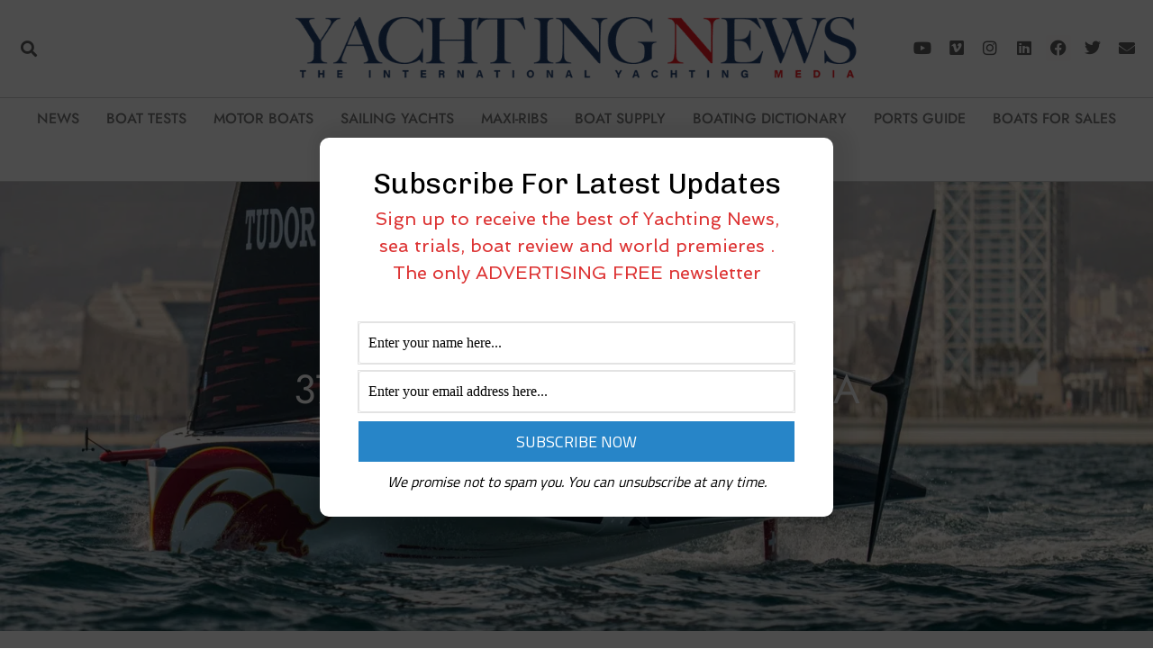

--- FILE ---
content_type: text/html; charset=UTF-8
request_url: https://www.yachtingnews.com/37th-americas-cup-dates/
body_size: 49814
content:
<!doctype html>
<html lang="en-US">
<head>
	<meta charset="UTF-8">
	<meta name="viewport" content="width=device-width, initial-scale=1">
	<link rel="profile" href="https://gmpg.org/xfn/11">
	<meta name='robots' content='index, follow, max-image-preview:large, max-snippet:-1, max-video-preview:-1' />
	<style>img:is([sizes="auto" i], [sizes^="auto," i]) { contain-intrinsic-size: 3000px 1500px }</style>
	
	<!-- This site is optimized with the Yoast SEO plugin v26.2 - https://yoast.com/wordpress/plugins/seo/ -->
	<title>37th America&#039;s Cup regatta dates announced | Yachting News</title>
<link crossorigin data-rocket-preconnect href="https://www.gstatic.com" rel="preconnect">
<link crossorigin data-rocket-preconnect href="https://www.google.com" rel="preconnect">
<link crossorigin data-rocket-preconnect href="https://www.googletagmanager.com" rel="preconnect">
<link crossorigin data-rocket-preconnect href="https://fonts.googleapis.com" rel="preconnect">
<link crossorigin data-rocket-preconnect href="https://ajax.googleapis.com" rel="preconnect">
<style id="rocket-critical-css">.wpml-ls-legacy-list-horizontal{border:1px solid transparent;padding:7px;clear:both}.wpml-ls-legacy-list-horizontal>ul{padding:0;margin:0!important;list-style-type:none}.wpml-ls-legacy-list-horizontal .wpml-ls-item{padding:0;margin:0;list-style-type:none;display:inline-block}.wpml-ls-legacy-list-horizontal a{display:block;text-decoration:none;padding:5px 10px 6px;line-height:1}.wpml-ls-legacy-list-horizontal a span{vertical-align:middle}.wpml-ls-legacy-list-horizontal .wpml-ls-flag{display:inline;vertical-align:middle}.wpml-ls-menu-item .wpml-ls-flag{display:inline;vertical-align:baseline}ul .wpml-ls-menu-item a{display:flex;align-items:center}html{line-height:1.15;-webkit-text-size-adjust:100%}*,:after,:before{box-sizing:border-box}body{background-color:#fff;color:#333;font-family:-apple-system,BlinkMacSystemFont,Segoe UI,Roboto,Helvetica Neue,Arial,Noto Sans,sans-serif,Apple Color Emoji,Segoe UI Emoji,Segoe UI Symbol,Noto Color Emoji;font-size:1rem;font-weight:400;line-height:1.5;margin:0;-webkit-font-smoothing:antialiased;-moz-osx-font-smoothing:grayscale}h1,h2,h4,h5{color:inherit;font-family:inherit;font-weight:500;line-height:1.2;margin-block-end:1rem;margin-block-start:.5rem}h1{font-size:2.5rem}h2{font-size:2rem}h4{font-size:1.5rem}h5{font-size:1.25rem}p{margin-block-end:.9rem;margin-block-start:0}a{background-color:transparent;color:#c36;text-decoration:none}b{font-weight:bolder}img{border-style:none;height:auto;max-width:100%}label{display:inline-block;line-height:1;vertical-align:middle}input,select{font-family:inherit;font-size:1rem;line-height:1.5;margin:0}input[type=email],input[type=search],input[type=text],select{border:1px solid #666;border-radius:3px;padding:.5rem 1rem;width:100%}input{overflow:visible}select{text-transform:none}[type=submit]{-webkit-appearance:button;width:auto}[type=submit]{background-color:transparent;border:1px solid #c36;border-radius:3px;color:#c36;display:inline-block;font-size:1rem;font-weight:400;padding:.5rem 1rem;text-align:center;white-space:nowrap}[type=search]{-webkit-appearance:textfield;outline-offset:-2px}[type=search]::-webkit-search-decoration{-webkit-appearance:none}::-webkit-file-upload-button{-webkit-appearance:button;font:inherit}select{display:block}li,ul{background:transparent;border:0;font-size:100%;margin-block-end:0;margin-block-start:0;outline:0;vertical-align:baseline}.comments-area a{text-decoration:underline}.aligncenter{clear:both;display:block;margin-inline:auto}.screen-reader-text{clip:rect(1px,1px,1px,1px);height:1px;overflow:hidden;position:absolute!important;width:1px;word-wrap:normal!important}:root{--direction-multiplier:1}.elementor-screen-only,.screen-reader-text{height:1px;margin:-1px;overflow:hidden;padding:0;position:absolute;top:-10000em;width:1px;clip:rect(0,0,0,0);border:0}.elementor *,.elementor :after,.elementor :before{box-sizing:border-box}.elementor a{box-shadow:none;text-decoration:none}.elementor img{border:none;border-radius:0;box-shadow:none;height:auto;max-width:100%}.elementor .elementor-background-overlay{inset:0;position:absolute}.elementor-widget-wrap .elementor-element.elementor-widget__width-auto{max-width:100%}@media (max-width:767px){.elementor-widget-wrap .elementor-element.elementor-widget-mobile__width-auto{max-width:100%}}.elementor-element{--flex-direction:initial;--flex-wrap:initial;--justify-content:initial;--align-items:initial;--align-content:initial;--gap:initial;--flex-basis:initial;--flex-grow:initial;--flex-shrink:initial;--order:initial;--align-self:initial;align-self:var(--align-self);flex-basis:var(--flex-basis);flex-grow:var(--flex-grow);flex-shrink:var(--flex-shrink);order:var(--order)}.elementor-align-center{text-align:center}:root{--page-title-display:block}.elementor-page-title{display:var(--page-title-display)}.elementor-section{position:relative}.elementor-section .elementor-container{display:flex;margin-left:auto;margin-right:auto;position:relative}@media (max-width:1024px){.elementor-section .elementor-container{flex-wrap:wrap}}.elementor-section.elementor-section-boxed>.elementor-container{max-width:1140px}.elementor-section.elementor-section-items-middle>.elementor-container{align-items:center}.elementor-widget-wrap{align-content:flex-start;flex-wrap:wrap;position:relative;width:100%}.elementor:not(.elementor-bc-flex-widget) .elementor-widget-wrap{display:flex}.elementor-widget-wrap>.elementor-element{width:100%}.elementor-widget{position:relative}.elementor-widget:not(:last-child){margin-bottom:var(--kit-widget-spacing,20px)}.elementor-widget:not(:last-child).elementor-widget__width-auto{margin-bottom:0}.elementor-column{display:flex;min-height:1px;position:relative}.elementor-column-gap-default>.elementor-column>.elementor-element-populated{padding:10px}.elementor-column-gap-wide>.elementor-column>.elementor-element-populated{padding:20px}@media (min-width:768px){.elementor-column.elementor-col-25{width:25%}.elementor-column.elementor-col-50{width:50%}.elementor-column.elementor-col-100{width:100%}}@media (max-width:767px){.elementor-column{width:100%}}.elementor-grid{display:grid;grid-column-gap:var(--grid-column-gap);grid-row-gap:var(--grid-row-gap)}.elementor-grid .elementor-grid-item{min-width:0}.elementor-grid-0 .elementor-grid{display:inline-block;margin-bottom:calc(-1 * var(--grid-row-gap));width:100%;word-spacing:var(--grid-column-gap)}.elementor-grid-0 .elementor-grid .elementor-grid-item{display:inline-block;margin-bottom:var(--grid-row-gap);word-break:break-word}@media (prefers-reduced-motion:no-preference){html{scroll-behavior:smooth}}.elementor-heading-title{line-height:1;margin:0;padding:0}.elementor-icon{color:#69727d;display:inline-block;font-size:50px;line-height:1;text-align:center}.elementor-icon i{display:block;height:1em;position:relative;width:1em}.elementor-icon i:before{left:50%;position:absolute;transform:translateX(-50%)}.elementor-shape-rounded .elementor-icon{border-radius:10%}@media (max-width:767px){.elementor .elementor-hidden-mobile,.elementor .elementor-hidden-phone{display:none}}@media (min-width:768px) and (max-width:1024px){.elementor .elementor-hidden-tablet{display:none}}@media (min-width:1025px) and (max-width:99999px){.elementor .elementor-hidden-desktop{display:none}}.elementor-search-form{display:block}.elementor-search-form input[type=search]{-webkit-appearance:none;-moz-appearance:none;background:none;border:0;display:inline-block;font-size:15px;line-height:1;margin:0;min-width:0;padding:0;vertical-align:middle;white-space:normal}.elementor-search-form__container{border:0 solid transparent;display:flex;min-height:50px;overflow:hidden}.elementor-search-form__container:not(.elementor-search-form--full-screen){background:#f1f2f3}.elementor-search-form__input{color:#3f444b;flex-basis:100%}.elementor-search-form__input::-moz-placeholder{color:inherit;font-family:inherit;opacity:.6}.elementor-search-form--skin-full_screen .elementor-search-form input[type=search].elementor-search-form__input{border:solid #fff;border-width:0 0 1px;color:#fff;font-size:50px;line-height:1.5;text-align:center}.elementor-search-form--skin-full_screen .elementor-search-form__toggle{color:var(--e-search-form-toggle-color,#33373d);display:inline-block;font-size:var(--e-search-form-toggle-size,33px);vertical-align:middle}.elementor-search-form--skin-full_screen .elementor-search-form__toggle i{background-color:var(--e-search-form-toggle-background-color,rgba(0,0,0,.05));border-color:var(--e-search-form-toggle-color,#33373d);border-radius:var(--e-search-form-toggle-border-radius,3px);border-style:solid;border-width:var(--e-search-form-toggle-border-width,0);display:block;height:var(--e-search-form-toggle-size,33px);position:relative;width:var(--e-search-form-toggle-size,33px)}.elementor-search-form--skin-full_screen .elementor-search-form__toggle i:before{left:50%;position:absolute;top:50%;transform:translate(-50%,-50%)}.elementor-search-form--skin-full_screen .elementor-search-form__toggle i:before{font-size:var(--e-search-form-toggle-icon-size,.55em)}.elementor-search-form--skin-full_screen .elementor-search-form__container{align-items:center;background-color:rgba(0,0,0,.8);bottom:0;height:100vh;left:0;padding:0 15%;position:fixed;right:0;top:0;z-index:9998}.elementor-search-form--skin-full_screen .elementor-search-form__container:not(.elementor-search-form--full-screen){opacity:0;overflow:hidden;transform:scale(0)}.elementor-search-form--skin-full_screen .elementor-search-form__container:not(.elementor-search-form--full-screen) .dialog-lightbox-close-button{display:none}.fab,.fas{-moz-osx-font-smoothing:grayscale;-webkit-font-smoothing:antialiased;display:inline-block;font-style:normal;font-variant:normal;text-rendering:auto;line-height:1}.fa-envelope:before{content:"\f0e0"}.fa-facebook:before{content:"\f09a"}.fa-instagram:before{content:"\f16d"}.fa-linkedin:before{content:"\f08c"}.fa-search:before{content:"\f002"}.fa-twitter:before{content:"\f099"}.fa-vimeo:before{content:"\f40a"}.fa-youtube:before{content:"\f167"}@font-face{font-family:"Font Awesome 5 Free";font-style:normal;font-weight:900;font-display:swap;src:url(https://www.yachtingnews.com/wp-content/plugins/elementor/assets/lib/font-awesome/webfonts/fa-solid-900.eot);src:url(https://www.yachtingnews.com/wp-content/plugins/elementor/assets/lib/font-awesome/webfonts/fa-solid-900.eot?#iefix) format("embedded-opentype"),url(https://www.yachtingnews.com/wp-content/plugins/elementor/assets/lib/font-awesome/webfonts/fa-solid-900.woff2) format("woff2"),url(https://www.yachtingnews.com/wp-content/plugins/elementor/assets/lib/font-awesome/webfonts/fa-solid-900.woff) format("woff"),url(https://www.yachtingnews.com/wp-content/plugins/elementor/assets/lib/font-awesome/webfonts/fa-solid-900.ttf) format("truetype"),url(https://www.yachtingnews.com/wp-content/plugins/elementor/assets/lib/font-awesome/webfonts/fa-solid-900.svg#fontawesome) format("svg")}.fas{font-family:"Font Awesome 5 Free";font-weight:900}.elementor-widget-image{text-align:center}.elementor-widget-image a{display:inline-block}.elementor-widget-image img{display:inline-block;vertical-align:middle}.elementor-widget-social-icons.elementor-grid-0 .elementor-widget-container{font-size:0;line-height:1}.elementor-widget-social-icons .elementor-grid{grid-column-gap:var(--grid-column-gap,5px);grid-row-gap:var(--grid-row-gap,5px);grid-template-columns:var(--grid-template-columns);justify-content:var(--justify-content,center);justify-items:var(--justify-content,center)}.elementor-icon.elementor-social-icon{font-size:var(--icon-size,25px);height:calc(var(--icon-size, 25px) + 2 * var(--icon-padding, .5em));line-height:var(--icon-size,25px);width:calc(var(--icon-size, 25px) + 2 * var(--icon-padding, .5em))}.elementor-social-icon{--e-social-icon-icon-color:#fff;align-items:center;background-color:#69727d;display:inline-flex;justify-content:center;text-align:center}.elementor-social-icon i{color:var(--e-social-icon-icon-color)}.elementor-social-icon:last-child{margin:0}.elementor-social-icon-envelope{background-color:#ea4335}.elementor-social-icon-facebook{background-color:#3b5998}.elementor-social-icon-instagram{background-color:#262626}.elementor-social-icon-linkedin{background-color:#0077b5}.elementor-social-icon-twitter{background-color:#1da1f2}.elementor-social-icon-vimeo{background-color:#1ab7ea}.elementor-social-icon-youtube{background-color:#cd201f}.elementor-item:after,.elementor-item:before{display:block;position:absolute}.elementor-item:not(:hover):not(:focus):not(.elementor-item-active):not(.highlighted):after,.elementor-item:not(:hover):not(:focus):not(.elementor-item-active):not(.highlighted):before{opacity:0}.elementor-nav-menu--main .elementor-nav-menu a{padding:13px 20px}.elementor-nav-menu--main .elementor-nav-menu ul{border-style:solid;border-width:0;padding:0;position:absolute;width:12em}.elementor-nav-menu--layout-horizontal{display:flex}.elementor-nav-menu--layout-horizontal .elementor-nav-menu{display:flex;flex-wrap:wrap}.elementor-nav-menu--layout-horizontal .elementor-nav-menu a{flex-grow:1;white-space:nowrap}.elementor-nav-menu--layout-horizontal .elementor-nav-menu>li{display:flex}.elementor-nav-menu--layout-horizontal .elementor-nav-menu>li ul{top:100%!important}.elementor-nav-menu--layout-horizontal .elementor-nav-menu>li:not(:first-child)>a{margin-inline-start:var(--e-nav-menu-horizontal-menu-item-margin)}.elementor-nav-menu--layout-horizontal .elementor-nav-menu>li:not(:first-child)>ul{inset-inline-start:var(--e-nav-menu-horizontal-menu-item-margin)!important}.elementor-nav-menu--layout-horizontal .elementor-nav-menu>li:not(:last-child)>a{margin-inline-end:var(--e-nav-menu-horizontal-menu-item-margin)}.elementor-nav-menu--layout-horizontal .elementor-nav-menu>li:not(:last-child):after{align-self:center;border-color:var(--e-nav-menu-divider-color,#000);border-left-style:var(--e-nav-menu-divider-style,solid);border-left-width:var(--e-nav-menu-divider-width,2px);content:var(--e-nav-menu-divider-content,none);height:var(--e-nav-menu-divider-height,35%)}.elementor-nav-menu__align-center .elementor-nav-menu{justify-content:center;margin-inline-end:auto;margin-inline-start:auto}.elementor-widget-nav-menu .elementor-widget-container{display:flex;flex-direction:column}.elementor-nav-menu{position:relative;z-index:2}.elementor-nav-menu:after{clear:both;content:" ";display:block;font:0/0 serif;height:0;overflow:hidden;visibility:hidden}.elementor-nav-menu,.elementor-nav-menu li,.elementor-nav-menu ul{display:block;line-height:normal;list-style:none;margin:0;padding:0}.elementor-nav-menu ul{display:none}.elementor-nav-menu a,.elementor-nav-menu li{position:relative}.elementor-nav-menu li{border-width:0}.elementor-nav-menu a{align-items:center;display:flex}.elementor-nav-menu a{line-height:20px;padding:10px 20px}.elementor-menu-toggle{align-items:center;background-color:rgba(0,0,0,.05);border:0 solid;border-radius:3px;color:#33373d;display:flex;font-size:var(--nav-menu-icon-size,22px);justify-content:center;padding:.25em}.elementor-menu-toggle:not(.elementor-active) .elementor-menu-toggle__icon--close{display:none}.elementor-nav-menu--dropdown{background-color:#fff;font-size:13px}.elementor-nav-menu--dropdown.elementor-nav-menu__container{margin-top:10px;overflow-x:hidden;overflow-y:auto;transform-origin:top}.elementor-nav-menu--dropdown.elementor-nav-menu__container .elementor-sub-item{font-size:.85em}.elementor-nav-menu--dropdown a{color:#33373d}ul.elementor-nav-menu--dropdown a{border-inline-start:8px solid transparent;text-shadow:none}.elementor-nav-menu--toggle{--menu-height:100vh}.elementor-nav-menu--toggle .elementor-menu-toggle:not(.elementor-active)+.elementor-nav-menu__container{max-height:0;overflow:hidden;transform:scaleY(0)}@media (max-width:1024px){.elementor-nav-menu--dropdown-tablet .elementor-nav-menu--main{display:none}}@media (min-width:1025px){.elementor-nav-menu--dropdown-tablet .elementor-menu-toggle,.elementor-nav-menu--dropdown-tablet .elementor-nav-menu--dropdown{display:none}.elementor-nav-menu--dropdown-tablet nav.elementor-nav-menu--dropdown.elementor-nav-menu__container{overflow-y:hidden}}.elementor-post-info__terms-list{display:inline-block}.elementor-widget-post-info.elementor-align-center .elementor-icon-list-item:after{margin:initial}.elementor-icon-list-items .elementor-icon-list-item .elementor-icon-list-text{display:inline-block}.elementor-icon-list-items .elementor-icon-list-item .elementor-icon-list-text a,.elementor-icon-list-items .elementor-icon-list-item .elementor-icon-list-text span{display:inline}.elementor-widget .elementor-icon-list-items.elementor-inline-items{display:flex;flex-wrap:wrap;margin-inline:-8px}.elementor-widget .elementor-icon-list-items.elementor-inline-items .elementor-inline-item{word-break:break-word}.elementor-widget .elementor-icon-list-items.elementor-inline-items .elementor-icon-list-item{margin-inline:8px}.elementor-widget .elementor-icon-list-items.elementor-inline-items .elementor-icon-list-item:after{border-width:0;border-inline-start-width:1px;border-style:solid;height:100%;inset-inline-end:-8px;inset-inline-start:auto;position:relative;width:auto}.elementor-widget .elementor-icon-list-items{list-style-type:none;margin:0;padding:0}.elementor-widget .elementor-icon-list-item{margin:0;padding:0;position:relative}.elementor-widget .elementor-icon-list-item:after{inset-block-end:0;position:absolute;width:100%}.elementor-widget .elementor-icon-list-item,.elementor-widget .elementor-icon-list-item a{align-items:var(--icon-vertical-align,center);display:flex;font-size:inherit}.elementor-widget.elementor-align-center .elementor-icon-list-item,.elementor-widget.elementor-align-center .elementor-icon-list-item a{justify-content:center}.elementor-widget.elementor-align-center .elementor-icon-list-item:after{margin:auto}.elementor-widget.elementor-align-center .elementor-inline-items{justify-content:center}.elementor-widget:not(.elementor-align-right) .elementor-icon-list-item:after{inset-inline-start:0}.elementor-widget:not(.elementor-align-left) .elementor-icon-list-item:after{inset-inline-end:0}@media (min-width:-1){.elementor-widget:not(.elementor-widescreen-align-right) .elementor-icon-list-item:after{inset-inline-start:0}.elementor-widget:not(.elementor-widescreen-align-left) .elementor-icon-list-item:after{inset-inline-end:0}}@media (max-width:-1){.elementor-widget:not(.elementor-laptop-align-right) .elementor-icon-list-item:after{inset-inline-start:0}.elementor-widget:not(.elementor-laptop-align-left) .elementor-icon-list-item:after{inset-inline-end:0}.elementor-widget:not(.elementor-tablet_extra-align-right) .elementor-icon-list-item:after{inset-inline-start:0}.elementor-widget:not(.elementor-tablet_extra-align-left) .elementor-icon-list-item:after{inset-inline-end:0}}@media (max-width:1024px){.elementor-widget:not(.elementor-tablet-align-right) .elementor-icon-list-item:after{inset-inline-start:0}.elementor-widget:not(.elementor-tablet-align-left) .elementor-icon-list-item:after{inset-inline-end:0}}@media (max-width:-1){.elementor-widget:not(.elementor-mobile_extra-align-right) .elementor-icon-list-item:after{inset-inline-start:0}.elementor-widget:not(.elementor-mobile_extra-align-left) .elementor-icon-list-item:after{inset-inline-end:0}}@media (max-width:767px){.elementor-widget:not(.elementor-mobile-align-right) .elementor-icon-list-item:after{inset-inline-start:0}.elementor-widget:not(.elementor-mobile-align-left) .elementor-icon-list-item:after{inset-inline-end:0}}.elementor .elementor-element ul.elementor-icon-list-items{padding:0}@font-face{font-family:"Font Awesome 5 Free";font-style:normal;font-weight:400;font-display:swap;src:url(https://www.yachtingnews.com/wp-content/plugins/elementor/assets/lib/font-awesome/webfonts/fa-regular-400.eot);src:url(https://www.yachtingnews.com/wp-content/plugins/elementor/assets/lib/font-awesome/webfonts/fa-regular-400.eot?#iefix) format("embedded-opentype"),url(https://www.yachtingnews.com/wp-content/plugins/elementor/assets/lib/font-awesome/webfonts/fa-regular-400.woff2) format("woff2"),url(https://www.yachtingnews.com/wp-content/plugins/elementor/assets/lib/font-awesome/webfonts/fa-regular-400.woff) format("woff"),url(https://www.yachtingnews.com/wp-content/plugins/elementor/assets/lib/font-awesome/webfonts/fa-regular-400.ttf) format("truetype"),url(https://www.yachtingnews.com/wp-content/plugins/elementor/assets/lib/font-awesome/webfonts/fa-regular-400.svg#fontawesome) format("svg")}@font-face{font-family:"Font Awesome 5 Brands";font-style:normal;font-weight:400;font-display:swap;src:url(https://www.yachtingnews.com/wp-content/plugins/elementor/assets/lib/font-awesome/webfonts/fa-brands-400.eot);src:url(https://www.yachtingnews.com/wp-content/plugins/elementor/assets/lib/font-awesome/webfonts/fa-brands-400.eot?#iefix) format("embedded-opentype"),url(https://www.yachtingnews.com/wp-content/plugins/elementor/assets/lib/font-awesome/webfonts/fa-brands-400.woff2) format("woff2"),url(https://www.yachtingnews.com/wp-content/plugins/elementor/assets/lib/font-awesome/webfonts/fa-brands-400.woff) format("woff"),url(https://www.yachtingnews.com/wp-content/plugins/elementor/assets/lib/font-awesome/webfonts/fa-brands-400.ttf) format("truetype"),url(https://www.yachtingnews.com/wp-content/plugins/elementor/assets/lib/font-awesome/webfonts/fa-brands-400.svg#fontawesome) format("svg")}.fab{font-family:"Font Awesome 5 Brands";font-weight:400}@font-face{font-display:swap;font-family:eicons;src:url(https://www.yachtingnews.com/wp-content/plugins/elementor/assets/lib/eicons/fonts/eicons.eot?5.43.0);src:url(https://www.yachtingnews.com/wp-content/plugins/elementor/assets/lib/eicons/fonts/eicons.eot?5.43.0#iefix) format("embedded-opentype"),url(https://www.yachtingnews.com/wp-content/plugins/elementor/assets/lib/eicons/fonts/eicons.woff2?5.43.0) format("woff2"),url(https://www.yachtingnews.com/wp-content/plugins/elementor/assets/lib/eicons/fonts/eicons.woff?5.43.0) format("woff"),url(https://www.yachtingnews.com/wp-content/plugins/elementor/assets/lib/eicons/fonts/eicons.ttf?5.43.0) format("truetype"),url(https://www.yachtingnews.com/wp-content/plugins/elementor/assets/lib/eicons/fonts/eicons.svg?5.43.0#eicon) format("svg");font-weight:400;font-style:normal}[class*=" eicon-"],[class^=eicon]{display:inline-block;font-family:eicons;font-size:inherit;font-weight:400;font-style:normal;font-variant:normal;line-height:1;text-rendering:auto;-webkit-font-smoothing:antialiased;-moz-osx-font-smoothing:grayscale}.eicon-menu-bar:before{content:"\e816"}.eicon-close:before{content:"\e87f"}.elementor-kit-9{--e-global-color-primary:#000000;--e-global-color-secondary:#244270;--e-global-color-text:#7A7A7A;--e-global-color-accent:#FF000C;--e-global-color-fde635d:#FFFFFF;--e-global-typography-primary-font-family:"Jost";--e-global-typography-primary-font-weight:600;--e-global-typography-secondary-font-family:"Jost";--e-global-typography-secondary-font-weight:400;--e-global-typography-text-font-family:"Jost";--e-global-typography-text-font-weight:400;--e-global-typography-accent-font-family:"Jost";--e-global-typography-accent-font-weight:500;--e-global-typography-9ffdad9-font-family:"Jost"}.elementor-kit-9 h4{font-family:"Jost",Sans-serif;font-size:20px}.elementor-kit-9 h5{color:#5C5C5C;font-family:"Jost",Sans-serif;font-size:14px;text-transform:uppercase}.elementor-section.elementor-section-boxed>.elementor-container{max-width:1140px}.elementor-widget:not(:last-child){margin-block-end:20px}.elementor-element{--widgets-spacing:20px 20px;--widgets-spacing-row:20px;--widgets-spacing-column:20px}@media (max-width:1024px){.elementor-section.elementor-section-boxed>.elementor-container{max-width:1024px}}@media (max-width:767px){.elementor-section.elementor-section-boxed>.elementor-container{max-width:767px}}nav ul li.menu-item ul.sub-menu:before{content:"";display:block;position:absolute;width:100%}.fab{font-family:'Font Awesome 5 Brands';font-weight:400}input::-webkit-inner-spin-button,input::-webkit-outer-spin-button{-webkit-appearance:none;-moz-appearance:none;appearance:none;margin:0}.elementor-widget-social-icons.elementor-grid-0 .elementor-widget-container{font-size:0;line-height:1}.elementor-widget-social-icons .elementor-grid{grid-column-gap:var(--grid-column-gap,5px);grid-row-gap:var(--grid-row-gap,5px);grid-template-columns:var(--grid-template-columns);justify-content:var(--justify-content,center);justify-items:var(--justify-content,center)}.elementor-icon.elementor-social-icon{font-size:var(--icon-size,25px);height:calc(var(--icon-size, 25px) + 2 * var(--icon-padding, .5em));line-height:var(--icon-size,25px);width:calc(var(--icon-size, 25px) + 2 * var(--icon-padding, .5em))}.elementor-social-icon{--e-social-icon-icon-color:#fff;align-items:center;background-color:#69727d;display:inline-flex;justify-content:center;text-align:center}.elementor-social-icon i{color:var(--e-social-icon-icon-color)}.elementor-social-icon:last-child{margin:0}.elementor-social-icon-envelope{background-color:#ea4335}.elementor-social-icon-facebook{background-color:#3b5998}.elementor-social-icon-instagram{background-color:#262626}.elementor-social-icon-linkedin{background-color:#0077b5}.elementor-social-icon-twitter{background-color:#1da1f2}.elementor-social-icon-vimeo{background-color:#1ab7ea}.elementor-social-icon-youtube{background-color:#cd201f}@font-face{font-family:'Font Awesome 5 Brands';font-style:normal;font-weight:400;font-display:swap;src:url(https://www.yachtingnews.com/wp-content/plugins/elementor/assets/lib/font-awesome/webfonts/fa-brands-400.eot);src:url(https://www.yachtingnews.com/wp-content/plugins/elementor/assets/lib/font-awesome/webfonts/fa-brands-400.eot?#iefix) format("embedded-opentype"),url(https://www.yachtingnews.com/wp-content/plugins/elementor/assets/lib/font-awesome/webfonts/fa-brands-400.woff2) format("woff2"),url(https://www.yachtingnews.com/wp-content/plugins/elementor/assets/lib/font-awesome/webfonts/fa-brands-400.woff) format("woff"),url(https://www.yachtingnews.com/wp-content/plugins/elementor/assets/lib/font-awesome/webfonts/fa-brands-400.ttf) format("truetype"),url(https://www.yachtingnews.com/wp-content/plugins/elementor/assets/lib/font-awesome/webfonts/fa-brands-400.svg#fontawesome) format("svg")}.fab{font-family:'Font Awesome 5 Brands';font-weight:400}.fas,.fab{-moz-osx-font-smoothing:grayscale;-webkit-font-smoothing:antialiased;display:inline-block;font-style:normal;font-variant:normal;text-rendering:auto;line-height:1}.fa-envelope:before{content:"\f0e0"}.fa-facebook:before{content:"\f09a"}.fa-instagram:before{content:"\f16d"}.fa-linkedin:before{content:"\f08c"}.fa-search:before{content:"\f002"}.fa-twitter:before{content:"\f099"}.fa-vimeo:before{content:"\f40a"}.fa-youtube:before{content:"\f167"}@font-face{font-family:'Font Awesome 5 Free';font-style:normal;font-weight:900;font-display:swap;src:url(https://www.yachtingnews.com/wp-content/plugins/elementor/assets/lib/font-awesome/webfonts/fa-solid-900.eot);src:url(https://www.yachtingnews.com/wp-content/plugins/elementor/assets/lib/font-awesome/webfonts/fa-solid-900.eot?#iefix) format("embedded-opentype"),url(https://www.yachtingnews.com/wp-content/plugins/elementor/assets/lib/font-awesome/webfonts/fa-solid-900.woff2) format("woff2"),url(https://www.yachtingnews.com/wp-content/plugins/elementor/assets/lib/font-awesome/webfonts/fa-solid-900.woff) format("woff"),url(https://www.yachtingnews.com/wp-content/plugins/elementor/assets/lib/font-awesome/webfonts/fa-solid-900.ttf) format("truetype"),url(https://www.yachtingnews.com/wp-content/plugins/elementor/assets/lib/font-awesome/webfonts/fa-solid-900.svg#fontawesome) format("svg")}.fas{font-family:'Font Awesome 5 Free';font-weight:900}.fab,.fas{-moz-osx-font-smoothing:grayscale;-webkit-font-smoothing:antialiased;display:inline-block;font-style:normal;font-variant:normal;text-rendering:auto;line-height:1}.fa-envelope:before{content:"\f0e0"}.fa-facebook:before{content:"\f09a"}.fa-instagram:before{content:"\f16d"}.fa-linkedin:before{content:"\f08c"}.fa-search:before{content:"\f002"}.fa-twitter:before{content:"\f099"}.fa-vimeo:before{content:"\f40a"}.fa-youtube:before{content:"\f167"}@font-face{font-family:"Font Awesome 5 Brands";font-style:normal;font-weight:400;font-display:swap;src:url(https://www.yachtingnews.com/wp-content/plugins/elementor/assets/lib/font-awesome/webfonts/fa-brands-400.eot);src:url(https://www.yachtingnews.com/wp-content/plugins/elementor/assets/lib/font-awesome/webfonts/fa-brands-400.eot?#iefix) format("embedded-opentype"),url(https://www.yachtingnews.com/wp-content/plugins/elementor/assets/lib/font-awesome/webfonts/fa-brands-400.woff2) format("woff2"),url(https://www.yachtingnews.com/wp-content/plugins/elementor/assets/lib/font-awesome/webfonts/fa-brands-400.woff) format("woff"),url(https://www.yachtingnews.com/wp-content/plugins/elementor/assets/lib/font-awesome/webfonts/fa-brands-400.ttf) format("truetype"),url(https://www.yachtingnews.com/wp-content/plugins/elementor/assets/lib/font-awesome/webfonts/fa-brands-400.svg#fontawesome) format("svg")}.fab{font-family:"Font Awesome 5 Brands"}@font-face{font-family:"Font Awesome 5 Free";font-style:normal;font-weight:400;font-display:swap;src:url(https://www.yachtingnews.com/wp-content/plugins/elementor/assets/lib/font-awesome/webfonts/fa-regular-400.eot);src:url(https://www.yachtingnews.com/wp-content/plugins/elementor/assets/lib/font-awesome/webfonts/fa-regular-400.eot?#iefix) format("embedded-opentype"),url(https://www.yachtingnews.com/wp-content/plugins/elementor/assets/lib/font-awesome/webfonts/fa-regular-400.woff2) format("woff2"),url(https://www.yachtingnews.com/wp-content/plugins/elementor/assets/lib/font-awesome/webfonts/fa-regular-400.woff) format("woff"),url(https://www.yachtingnews.com/wp-content/plugins/elementor/assets/lib/font-awesome/webfonts/fa-regular-400.ttf) format("truetype"),url(https://www.yachtingnews.com/wp-content/plugins/elementor/assets/lib/font-awesome/webfonts/fa-regular-400.svg#fontawesome) format("svg")}.fab{font-weight:400}@font-face{font-family:"Font Awesome 5 Free";font-style:normal;font-weight:900;font-display:swap;src:url(https://www.yachtingnews.com/wp-content/plugins/elementor/assets/lib/font-awesome/webfonts/fa-solid-900.eot);src:url(https://www.yachtingnews.com/wp-content/plugins/elementor/assets/lib/font-awesome/webfonts/fa-solid-900.eot?#iefix) format("embedded-opentype"),url(https://www.yachtingnews.com/wp-content/plugins/elementor/assets/lib/font-awesome/webfonts/fa-solid-900.woff2) format("woff2"),url(https://www.yachtingnews.com/wp-content/plugins/elementor/assets/lib/font-awesome/webfonts/fa-solid-900.woff) format("woff"),url(https://www.yachtingnews.com/wp-content/plugins/elementor/assets/lib/font-awesome/webfonts/fa-solid-900.ttf) format("truetype"),url(https://www.yachtingnews.com/wp-content/plugins/elementor/assets/lib/font-awesome/webfonts/fa-solid-900.svg#fontawesome) format("svg")}.fas{font-family:"Font Awesome 5 Free"}.fas{font-weight:900}.elementor-widget-text-editor{font-family:var(--e-global-typography-text-font-family),Sans-serif;font-weight:var(--e-global-typography-text-font-weight);color:var(--e-global-color-text)}.elementor-131976 .elementor-element.elementor-element-3bbf5351>.elementor-container>.elementor-column>.elementor-widget-wrap{align-content:center;align-items:center}.elementor-131976 .elementor-element.elementor-element-3bbf5351:not(.elementor-motion-effects-element-type-background){background-color:#FFFFFF}.elementor-131976 .elementor-element.elementor-element-3bbf5351>.elementor-container{max-width:1400px}.elementor-131976 .elementor-element.elementor-element-3bbf5351{border-style:solid;border-width:0px 0px 1px 0px;border-color:#CCCCCC;padding:15px 15px 15px 15px;z-index:2}.elementor-131976 .elementor-element.elementor-element-3bbf5351{border-radius:0px 0px 0px 0px}.elementor-131976 .elementor-element.elementor-element-7c4b6275.elementor-column.elementor-element[data-element_type="column"]>.elementor-widget-wrap.elementor-element-populated{align-content:center;align-items:center}.elementor-131976 .elementor-element.elementor-element-7c4b6275.elementor-column>.elementor-widget-wrap{justify-content:flex-start}.elementor-widget-search-form input[type="search"].elementor-search-form__input{font-family:var(--e-global-typography-text-font-family),Sans-serif;font-weight:var(--e-global-typography-text-font-weight)}.elementor-widget-search-form .elementor-search-form__input,.elementor-widget-search-form.elementor-search-form--skin-full_screen input[type="search"].elementor-search-form__input{color:var(--e-global-color-text);fill:var(--e-global-color-text)}.elementor-131976 .elementor-element.elementor-element-67df08ed{width:auto;max-width:auto}.elementor-131976 .elementor-element.elementor-element-67df08ed .elementor-search-form{text-align:right}.elementor-131976 .elementor-element.elementor-element-67df08ed .elementor-search-form__toggle{--e-search-form-toggle-size:33px;--e-search-form-toggle-color:#5E5E5E;--e-search-form-toggle-background-color:rgba(0,0,0,0)}.elementor-131976 .elementor-element.elementor-element-67df08ed.elementor-search-form--skin-full_screen input[type="search"].elementor-search-form__input{border-radius:3px}.elementor-131976 .elementor-element.elementor-element-5e118896{text-align:center}.elementor-131976 .elementor-element.elementor-element-17f424ee.elementor-column>.elementor-widget-wrap{justify-content:flex-end}.elementor-131976 .elementor-element.elementor-element-727dd3cb{width:auto;max-width:auto}.elementor-131976 .elementor-element.elementor-element-727dd3cb .elementor-search-form{text-align:center}.elementor-131976 .elementor-element.elementor-element-727dd3cb .elementor-search-form__toggle{--e-search-form-toggle-size:25px;--e-search-form-toggle-color:#5E5E5E;--e-search-form-toggle-background-color:rgba(0,0,0,0)}.elementor-131976 .elementor-element.elementor-element-727dd3cb.elementor-search-form--skin-full_screen input[type="search"].elementor-search-form__input{border-radius:3px}.elementor-131976 .elementor-element.elementor-element-1c921d18 .elementor-repeater-item-b36a7e9.elementor-social-icon{background-color:#FFFFFF}.elementor-131976 .elementor-element.elementor-element-1c921d18 .elementor-repeater-item-b36a7e9.elementor-social-icon i{color:#5E5E5E}.elementor-131976 .elementor-element.elementor-element-1c921d18 .elementor-repeater-item-06efdce.elementor-social-icon{background-color:#FFFFFF}.elementor-131976 .elementor-element.elementor-element-1c921d18 .elementor-repeater-item-06efdce.elementor-social-icon i{color:#5E5E5E}.elementor-131976 .elementor-element.elementor-element-1c921d18 .elementor-repeater-item-1715f2a.elementor-social-icon{background-color:#FFFFFF}.elementor-131976 .elementor-element.elementor-element-1c921d18 .elementor-repeater-item-1715f2a.elementor-social-icon i{color:#5E5E5E}.elementor-131976 .elementor-element.elementor-element-1c921d18 .elementor-repeater-item-cea2046.elementor-social-icon{background-color:#FFFCFC}.elementor-131976 .elementor-element.elementor-element-1c921d18 .elementor-repeater-item-cea2046.elementor-social-icon i{color:#5E5E5E}.elementor-131976 .elementor-element.elementor-element-1c921d18 .elementor-repeater-item-a2f87e6.elementor-social-icon{background-color:#FFFFFF}.elementor-131976 .elementor-element.elementor-element-1c921d18 .elementor-repeater-item-a2f87e6.elementor-social-icon i{color:#5E5E5E}.elementor-131976 .elementor-element.elementor-element-1c921d18 .elementor-repeater-item-baa7dc3.elementor-social-icon{background-color:#FFFFFF}.elementor-131976 .elementor-element.elementor-element-1c921d18 .elementor-repeater-item-baa7dc3.elementor-social-icon i{color:#5E5E5E}.elementor-131976 .elementor-element.elementor-element-1c921d18{--grid-template-columns:repeat(0, auto);--icon-size:18px;--grid-column-gap:5px;--grid-row-gap:0px}.elementor-131976 .elementor-element.elementor-element-1c921d18 .elementor-widget-container{text-align:right}.elementor-131976 .elementor-element.elementor-element-1c921d18 .elementor-social-icon{background-color:#FFFFFF;--icon-padding:0.3em;border-style:none}.elementor-131976 .elementor-element.elementor-element-1c921d18 .elementor-social-icon i{color:#5E5E5E}.elementor-131976 .elementor-element.elementor-element-3beded81>.elementor-container>.elementor-column>.elementor-widget-wrap{align-content:center;align-items:center}.elementor-131976 .elementor-element.elementor-element-3beded81:not(.elementor-motion-effects-element-type-background){background-color:#FFFFFF}.elementor-131976 .elementor-element.elementor-element-3beded81>.elementor-container{max-width:1400px}.elementor-131976 .elementor-element.elementor-element-3beded81{border-style:solid;border-width:0px 0px 1px 0px;border-color:#CCCCCC;padding:0px 0px 0px 0px;z-index:2}.elementor-131976 .elementor-element.elementor-element-3beded81{border-radius:0px 0px 0px 0px}.elementor-131976 .elementor-element.elementor-element-c448850.elementor-column>.elementor-widget-wrap{justify-content:center}.elementor-131976 .elementor-element.elementor-element-c448850>.elementor-element-populated{border-style:none;text-align:center;margin:0px 0px 0px 0px;--e-column-margin-right:0px;--e-column-margin-left:0px;padding:0px 0px 0px 0px}.elementor-131976 .elementor-element.elementor-element-c448850>.elementor-element-populated{border-radius:0px 0px 0px 0px}.elementor-widget-nav-menu .elementor-nav-menu .elementor-item{font-family:var(--e-global-typography-primary-font-family),Sans-serif;font-weight:var(--e-global-typography-primary-font-weight)}.elementor-widget-nav-menu .elementor-nav-menu--main .elementor-item{color:var(--e-global-color-text);fill:var(--e-global-color-text)}.elementor-widget-nav-menu .elementor-nav-menu--main:not(.e--pointer-framed) .elementor-item:before,.elementor-widget-nav-menu .elementor-nav-menu--main:not(.e--pointer-framed) .elementor-item:after{background-color:var(--e-global-color-accent)}.elementor-widget-nav-menu{--e-nav-menu-divider-color:var( --e-global-color-text )}.elementor-widget-nav-menu .elementor-nav-menu--dropdown .elementor-item,.elementor-widget-nav-menu .elementor-nav-menu--dropdown .elementor-sub-item{font-family:var(--e-global-typography-accent-font-family),Sans-serif;font-weight:var(--e-global-typography-accent-font-weight)}.elementor-131976 .elementor-element.elementor-element-be1800b{z-index:2}.elementor-131976 .elementor-element.elementor-element-be1800b .elementor-menu-toggle{margin:0 auto;background-color:#FFFFFF}.elementor-131976 .elementor-element.elementor-element-be1800b .elementor-nav-menu .elementor-item{font-family:"Jost",Sans-serif;font-weight:500;text-transform:uppercase;word-spacing:0px}.elementor-131976 .elementor-element.elementor-element-be1800b .elementor-nav-menu--main .elementor-item{padding-left:15px;padding-right:15px}.elementor-131976 .elementor-element.elementor-element-be1800b .elementor-nav-menu--dropdown a{padding-left:1px;padding-right:1px}.elementor-location-header:before{content:"";display:table;clear:both}@media (max-width:1024px){.elementor-131976 .elementor-element.elementor-element-3bbf5351{padding:20px 20px 20px 20px}.elementor-131976 .elementor-element.elementor-element-67df08ed>.elementor-widget-container{margin:0px 30px 0px 30px}.elementor-131976 .elementor-element.elementor-element-67df08ed{align-self:center}.elementor-131976 .elementor-element.elementor-element-727dd3cb>.elementor-widget-container{margin:0px 30px 0px 30px}.elementor-131976 .elementor-element.elementor-element-727dd3cb{align-self:center}.elementor-131976 .elementor-element.elementor-element-1c921d18{--icon-size:14px}.elementor-131976 .elementor-element.elementor-element-3beded81{padding:4px 20px 4px 20px}.elementor-131976 .elementor-element.elementor-element-c448850.elementor-column>.elementor-widget-wrap{justify-content:center}}@media (max-width:767px){.elementor-131976 .elementor-element.elementor-element-7c4b6275{width:20%}.elementor-131976 .elementor-element.elementor-element-45e3449b{width:100%}.elementor-131976 .elementor-element.elementor-element-45e3449b.elementor-column>.elementor-widget-wrap{justify-content:center}.elementor-131976 .elementor-element.elementor-element-5e118896 img{width:100%}.elementor-131976 .elementor-element.elementor-element-17f424ee{width:100%}.elementor-131976 .elementor-element.elementor-element-17f424ee.elementor-column>.elementor-widget-wrap{justify-content:center}.elementor-131976 .elementor-element.elementor-element-727dd3cb>.elementor-widget-container{margin:0px 30px 0px 0px;padding:4px 0px 0px 0px}.elementor-131976 .elementor-element.elementor-element-1c921d18 .elementor-widget-container{text-align:center}.elementor-131976 .elementor-element.elementor-element-1c921d18{width:auto;max-width:auto;--icon-size:14px;--grid-column-gap:10px;--grid-row-gap:0px}.elementor-131976 .elementor-element.elementor-element-1c921d18>.elementor-widget-container{margin:5px 0px 0px 0px}.elementor-131976 .elementor-element.elementor-element-1c921d18 .elementor-social-icon{--icon-padding:0.3em}.elementor-131976 .elementor-element.elementor-element-3beded81{padding:4px 0px 4px 0px}.elementor-131976 .elementor-element.elementor-element-c448850{width:100%}.elementor-131976 .elementor-element.elementor-element-c448850.elementor-column>.elementor-widget-wrap{justify-content:center}}.elementor-widget-text-editor{font-family:var(--e-global-typography-text-font-family),Sans-serif;font-weight:var(--e-global-typography-text-font-weight);color:var(--e-global-color-text)}.elementor-location-header:before{content:"";display:table;clear:both}.elementor-132009 .elementor-element.elementor-element-6d58b0d2:not(.elementor-motion-effects-element-type-background){background-color:#FFFFFF;background-position:bottom center;background-repeat:no-repeat;background-size:cover}.elementor-132009 .elementor-element.elementor-element-6d58b0d2>.elementor-background-overlay{background-color:#1b252f;opacity:0.4}.elementor-132009 .elementor-element.elementor-element-6d58b0d2>.elementor-container{max-width:750px;min-height:55vh}.elementor-132009 .elementor-element.elementor-element-6d58b0d2{margin-top:0px;margin-bottom:0px;padding:3% 5% 5% 5%;z-index:1}.elementor-132009 .elementor-element.elementor-element-40ff9e43.elementor-column.elementor-element[data-element_type="column"]>.elementor-widget-wrap.elementor-element-populated{align-content:center;align-items:center}.elementor-132009 .elementor-element.elementor-element-40ff9e43>.elementor-element-populated{margin:6% 0% 0% 0%;--e-column-margin-right:0%;--e-column-margin-left:0%}.elementor-widget-post-info .elementor-icon-list-item:not(:last-child):after{border-color:var(--e-global-color-text)}.elementor-widget-post-info .elementor-icon-list-text,.elementor-widget-post-info .elementor-icon-list-text a{color:var(--e-global-color-secondary)}.elementor-widget-post-info .elementor-icon-list-item{font-family:var(--e-global-typography-text-font-family),Sans-serif;font-weight:var(--e-global-typography-text-font-weight)}.elementor-132009 .elementor-element.elementor-element-721c7e5d .elementor-icon-list-items.elementor-inline-items .elementor-icon-list-item{margin-right:calc(50px/2);margin-left:calc(50px/2)}.elementor-132009 .elementor-element.elementor-element-721c7e5d .elementor-icon-list-items.elementor-inline-items{margin-right:calc(-50px/2);margin-left:calc(-50px/2)}body:not(.rtl) .elementor-132009 .elementor-element.elementor-element-721c7e5d .elementor-icon-list-items.elementor-inline-items .elementor-icon-list-item:after{right:calc(-50px/2)}.elementor-132009 .elementor-element.elementor-element-721c7e5d .elementor-icon-list-text,.elementor-132009 .elementor-element.elementor-element-721c7e5d .elementor-icon-list-text a{color:#ffffff}.elementor-132009 .elementor-element.elementor-element-721c7e5d .elementor-icon-list-item{font-family:"Jost",Sans-serif;font-size:14px;font-weight:400;text-transform:uppercase}.elementor-widget-theme-post-title .elementor-heading-title{font-family:var(--e-global-typography-primary-font-family),Sans-serif;font-weight:var(--e-global-typography-primary-font-weight);color:var(--e-global-color-primary)}.elementor-132009 .elementor-element.elementor-element-763bcb60{text-align:center}.elementor-132009 .elementor-element.elementor-element-763bcb60 .elementor-heading-title{font-family:"Jost",Sans-serif;font-size:45px;font-weight:400;text-transform:uppercase;line-height:1.2em;color:#ffffff}.elementor-132009 .elementor-element.elementor-element-5707214a .elementor-icon-list-items.elementor-inline-items .elementor-icon-list-item{margin-right:calc(50px/2);margin-left:calc(50px/2)}.elementor-132009 .elementor-element.elementor-element-5707214a .elementor-icon-list-items.elementor-inline-items{margin-right:calc(-50px/2);margin-left:calc(-50px/2)}body:not(.rtl) .elementor-132009 .elementor-element.elementor-element-5707214a .elementor-icon-list-items.elementor-inline-items .elementor-icon-list-item:after{right:calc(-50px/2)}.elementor-132009 .elementor-element.elementor-element-5707214a .elementor-icon-list-item:not(:last-child):after{content:"";border-color:#ffffff}.elementor-132009 .elementor-element.elementor-element-5707214a .elementor-icon-list-items.elementor-inline-items .elementor-icon-list-item:not(:last-child):after{border-left-style:solid}.elementor-132009 .elementor-element.elementor-element-5707214a .elementor-inline-items .elementor-icon-list-item:not(:last-child):after{border-left-width:1px}.elementor-132009 .elementor-element.elementor-element-5707214a .elementor-icon-list-text{color:#ffffff}.elementor-132009 .elementor-element.elementor-element-5707214a .elementor-icon-list-item{font-family:"Jost",Sans-serif;font-size:16px;font-weight:300;text-transform:uppercase}.elementor-132009 .elementor-element.elementor-element-658eb533>.elementor-container{max-width:1400px}.elementor-132009 .elementor-element.elementor-element-658eb533{padding:60px 0px 150px 0px}.elementor-132009 .elementor-element.elementor-element-15a18ce>.elementor-element-populated{padding:0px 0px 0px 0px}.elementor-widget-theme-post-content{color:var(--e-global-color-text);font-family:var(--e-global-typography-text-font-family),Sans-serif;font-weight:var(--e-global-typography-text-font-weight)}.elementor-132009 .elementor-element.elementor-element-3f7f9833{text-align:left;color:#ffffff;font-family:"Helvetica",Sans-serif;font-size:18px;font-weight:100;line-height:1.6em}.elementor-widget-heading .elementor-heading-title{font-family:var(--e-global-typography-primary-font-family),Sans-serif;font-weight:var(--e-global-typography-primary-font-weight);color:var(--e-global-color-primary)}@media (min-width:768px){.elementor-132009 .elementor-element.elementor-element-15a18ce{width:76%}.elementor-132009 .elementor-element.elementor-element-79fc3874{width:24%}}@media (max-width:1024px){.elementor-132009 .elementor-element.elementor-element-6d58b0d2>.elementor-container{min-height:50vh}.elementor-132009 .elementor-element.elementor-element-40ff9e43>.elementor-element-populated{padding:0% 15% 0% 15%}.elementor-132009 .elementor-element.elementor-element-763bcb60>.elementor-widget-container{padding:0px 100px 0px 100px}.elementor-132009 .elementor-element.elementor-element-763bcb60 .elementor-heading-title{font-size:40px}.elementor-132009 .elementor-element.elementor-element-658eb533{padding:0px 30px 100px 30px}}@media (max-width:767px){.elementor-132009 .elementor-element.elementor-element-6d58b0d2>.elementor-container{min-height:55vh}.elementor-132009 .elementor-element.elementor-element-6d58b0d2{margin-top:-91px;margin-bottom:0px;padding:25% 0% 25% 0%}.elementor-132009 .elementor-element.elementor-element-40ff9e43>.elementor-element-populated{padding:5% 5% 5% 5%}.elementor-132009 .elementor-element.elementor-element-721c7e5d .elementor-icon-list-items.elementor-inline-items .elementor-icon-list-item{margin-right:calc(20px/2);margin-left:calc(20px/2)}.elementor-132009 .elementor-element.elementor-element-721c7e5d .elementor-icon-list-items.elementor-inline-items{margin-right:calc(-20px/2);margin-left:calc(-20px/2)}body:not(.rtl) .elementor-132009 .elementor-element.elementor-element-721c7e5d .elementor-icon-list-items.elementor-inline-items .elementor-icon-list-item:after{right:calc(-20px/2)}.elementor-132009 .elementor-element.elementor-element-763bcb60>.elementor-widget-container{padding:0px 0px 0px 0px}.elementor-132009 .elementor-element.elementor-element-763bcb60 .elementor-heading-title{font-size:30px}.elementor-132009 .elementor-element.elementor-element-5707214a .elementor-icon-list-items.elementor-inline-items .elementor-icon-list-item{margin-right:calc(20px/2);margin-left:calc(20px/2)}.elementor-132009 .elementor-element.elementor-element-5707214a .elementor-icon-list-items.elementor-inline-items{margin-right:calc(-20px/2);margin-left:calc(-20px/2)}body:not(.rtl) .elementor-132009 .elementor-element.elementor-element-5707214a .elementor-icon-list-items.elementor-inline-items .elementor-icon-list-item:after{right:calc(-20px/2)}.elementor-132009 .elementor-element.elementor-element-3f7f9833{text-align:center}}@media (max-width:1024px) and (min-width:768px){.elementor-132009 .elementor-element.elementor-element-40ff9e43{width:100%}.elementor-132009 .elementor-element.elementor-element-15a18ce{width:100%}.elementor-132009 .elementor-element.elementor-element-79fc3874{width:40%}}@media (min-width:1025px){.elementor-132009 .elementor-element.elementor-element-6d58b0d2:not(.elementor-motion-effects-element-type-background){background-attachment:fixed}}:root{--bdt-leader-fill-content:.}:root{--bdt-position-margin-offset:.0001px}*{--bdt-inverse:initial}:root{--swiper-tinder-no-color:red;--swiper-tinder-yes-color:green;--swiper-tinder-label-text-color:#fff;--swiper-tinder-label-font-size:32px;--swiper-tinder-button-size:56px;--swiper-tinder-button-icon-size:32px}@font-face{font-display:swap;font-family:'Jost';font-style:italic;font-weight:100;src:url(https://www.yachtingnews.com/wp-content/uploads/elementor/google-fonts/fonts/jost-92zutbhpnqw73oht5d4htxm.woff2) format('woff2');unicode-range:U+0301,U+0400-045F,U+0490-0491,U+04B0-04B1,U+2116}@font-face{font-display:swap;font-family:'Jost';font-style:italic;font-weight:100;src:url(https://www.yachtingnews.com/wp-content/uploads/elementor/google-fonts/fonts/jost-92zutbhpnqw73oht7j4htxm.woff2) format('woff2');unicode-range:U+0100-02BA,U+02BD-02C5,U+02C7-02CC,U+02CE-02D7,U+02DD-02FF,U+0304,U+0308,U+0329,U+1D00-1DBF,U+1E00-1E9F,U+1EF2-1EFF,U+2020,U+20A0-20AB,U+20AD-20C0,U+2113,U+2C60-2C7F,U+A720-A7FF}@font-face{font-display:swap;font-family:'Jost';font-style:italic;font-weight:100;src:url(https://www.yachtingnews.com/wp-content/uploads/elementor/google-fonts/fonts/jost-92zutbhpnqw73oht4d4h.woff2) format('woff2');unicode-range:U+0000-00FF,U+0131,U+0152-0153,U+02BB-02BC,U+02C6,U+02DA,U+02DC,U+0304,U+0308,U+0329,U+2000-206F,U+20AC,U+2122,U+2191,U+2193,U+2212,U+2215,U+FEFF,U+FFFD}@font-face{font-display:swap;font-family:'Jost';font-style:italic;font-weight:200;src:url(https://www.yachtingnews.com/wp-content/uploads/elementor/google-fonts/fonts/jost-92zutbhpnqw73oht5d4htxm.woff2) format('woff2');unicode-range:U+0301,U+0400-045F,U+0490-0491,U+04B0-04B1,U+2116}@font-face{font-display:swap;font-family:'Jost';font-style:italic;font-weight:200;src:url(https://www.yachtingnews.com/wp-content/uploads/elementor/google-fonts/fonts/jost-92zutbhpnqw73oht7j4htxm.woff2) format('woff2');unicode-range:U+0100-02BA,U+02BD-02C5,U+02C7-02CC,U+02CE-02D7,U+02DD-02FF,U+0304,U+0308,U+0329,U+1D00-1DBF,U+1E00-1E9F,U+1EF2-1EFF,U+2020,U+20A0-20AB,U+20AD-20C0,U+2113,U+2C60-2C7F,U+A720-A7FF}@font-face{font-display:swap;font-family:'Jost';font-style:italic;font-weight:200;src:url(https://www.yachtingnews.com/wp-content/uploads/elementor/google-fonts/fonts/jost-92zutbhpnqw73oht4d4h.woff2) format('woff2');unicode-range:U+0000-00FF,U+0131,U+0152-0153,U+02BB-02BC,U+02C6,U+02DA,U+02DC,U+0304,U+0308,U+0329,U+2000-206F,U+20AC,U+2122,U+2191,U+2193,U+2212,U+2215,U+FEFF,U+FFFD}@font-face{font-display:swap;font-family:'Jost';font-style:italic;font-weight:300;src:url(https://www.yachtingnews.com/wp-content/uploads/elementor/google-fonts/fonts/jost-92zutbhpnqw73oht5d4htxm.woff2) format('woff2');unicode-range:U+0301,U+0400-045F,U+0490-0491,U+04B0-04B1,U+2116}@font-face{font-display:swap;font-family:'Jost';font-style:italic;font-weight:300;src:url(https://www.yachtingnews.com/wp-content/uploads/elementor/google-fonts/fonts/jost-92zutbhpnqw73oht7j4htxm.woff2) format('woff2');unicode-range:U+0100-02BA,U+02BD-02C5,U+02C7-02CC,U+02CE-02D7,U+02DD-02FF,U+0304,U+0308,U+0329,U+1D00-1DBF,U+1E00-1E9F,U+1EF2-1EFF,U+2020,U+20A0-20AB,U+20AD-20C0,U+2113,U+2C60-2C7F,U+A720-A7FF}@font-face{font-display:swap;font-family:'Jost';font-style:italic;font-weight:300;src:url(https://www.yachtingnews.com/wp-content/uploads/elementor/google-fonts/fonts/jost-92zutbhpnqw73oht4d4h.woff2) format('woff2');unicode-range:U+0000-00FF,U+0131,U+0152-0153,U+02BB-02BC,U+02C6,U+02DA,U+02DC,U+0304,U+0308,U+0329,U+2000-206F,U+20AC,U+2122,U+2191,U+2193,U+2212,U+2215,U+FEFF,U+FFFD}@font-face{font-display:swap;font-family:'Jost';font-style:italic;font-weight:400;src:url(https://www.yachtingnews.com/wp-content/uploads/elementor/google-fonts/fonts/jost-92zutbhpnqw73oht5d4htxm.woff2) format('woff2');unicode-range:U+0301,U+0400-045F,U+0490-0491,U+04B0-04B1,U+2116}@font-face{font-display:swap;font-family:'Jost';font-style:italic;font-weight:400;src:url(https://www.yachtingnews.com/wp-content/uploads/elementor/google-fonts/fonts/jost-92zutbhpnqw73oht7j4htxm.woff2) format('woff2');unicode-range:U+0100-02BA,U+02BD-02C5,U+02C7-02CC,U+02CE-02D7,U+02DD-02FF,U+0304,U+0308,U+0329,U+1D00-1DBF,U+1E00-1E9F,U+1EF2-1EFF,U+2020,U+20A0-20AB,U+20AD-20C0,U+2113,U+2C60-2C7F,U+A720-A7FF}@font-face{font-display:swap;font-family:'Jost';font-style:italic;font-weight:400;src:url(https://www.yachtingnews.com/wp-content/uploads/elementor/google-fonts/fonts/jost-92zutbhpnqw73oht4d4h.woff2) format('woff2');unicode-range:U+0000-00FF,U+0131,U+0152-0153,U+02BB-02BC,U+02C6,U+02DA,U+02DC,U+0304,U+0308,U+0329,U+2000-206F,U+20AC,U+2122,U+2191,U+2193,U+2212,U+2215,U+FEFF,U+FFFD}@font-face{font-display:swap;font-family:'Jost';font-style:italic;font-weight:500;src:url(https://www.yachtingnews.com/wp-content/uploads/elementor/google-fonts/fonts/jost-92zutbhpnqw73oht5d4htxm.woff2) format('woff2');unicode-range:U+0301,U+0400-045F,U+0490-0491,U+04B0-04B1,U+2116}@font-face{font-display:swap;font-family:'Jost';font-style:italic;font-weight:500;src:url(https://www.yachtingnews.com/wp-content/uploads/elementor/google-fonts/fonts/jost-92zutbhpnqw73oht7j4htxm.woff2) format('woff2');unicode-range:U+0100-02BA,U+02BD-02C5,U+02C7-02CC,U+02CE-02D7,U+02DD-02FF,U+0304,U+0308,U+0329,U+1D00-1DBF,U+1E00-1E9F,U+1EF2-1EFF,U+2020,U+20A0-20AB,U+20AD-20C0,U+2113,U+2C60-2C7F,U+A720-A7FF}@font-face{font-display:swap;font-family:'Jost';font-style:italic;font-weight:500;src:url(https://www.yachtingnews.com/wp-content/uploads/elementor/google-fonts/fonts/jost-92zutbhpnqw73oht4d4h.woff2) format('woff2');unicode-range:U+0000-00FF,U+0131,U+0152-0153,U+02BB-02BC,U+02C6,U+02DA,U+02DC,U+0304,U+0308,U+0329,U+2000-206F,U+20AC,U+2122,U+2191,U+2193,U+2212,U+2215,U+FEFF,U+FFFD}@font-face{font-display:swap;font-family:'Jost';font-style:italic;font-weight:600;src:url(https://www.yachtingnews.com/wp-content/uploads/elementor/google-fonts/fonts/jost-92zutbhpnqw73oht5d4htxm.woff2) format('woff2');unicode-range:U+0301,U+0400-045F,U+0490-0491,U+04B0-04B1,U+2116}@font-face{font-display:swap;font-family:'Jost';font-style:italic;font-weight:600;src:url(https://www.yachtingnews.com/wp-content/uploads/elementor/google-fonts/fonts/jost-92zutbhpnqw73oht7j4htxm.woff2) format('woff2');unicode-range:U+0100-02BA,U+02BD-02C5,U+02C7-02CC,U+02CE-02D7,U+02DD-02FF,U+0304,U+0308,U+0329,U+1D00-1DBF,U+1E00-1E9F,U+1EF2-1EFF,U+2020,U+20A0-20AB,U+20AD-20C0,U+2113,U+2C60-2C7F,U+A720-A7FF}@font-face{font-display:swap;font-family:'Jost';font-style:italic;font-weight:600;src:url(https://www.yachtingnews.com/wp-content/uploads/elementor/google-fonts/fonts/jost-92zutbhpnqw73oht4d4h.woff2) format('woff2');unicode-range:U+0000-00FF,U+0131,U+0152-0153,U+02BB-02BC,U+02C6,U+02DA,U+02DC,U+0304,U+0308,U+0329,U+2000-206F,U+20AC,U+2122,U+2191,U+2193,U+2212,U+2215,U+FEFF,U+FFFD}@font-face{font-display:swap;font-family:'Jost';font-style:italic;font-weight:700;src:url(https://www.yachtingnews.com/wp-content/uploads/elementor/google-fonts/fonts/jost-92zutbhpnqw73oht5d4htxm.woff2) format('woff2');unicode-range:U+0301,U+0400-045F,U+0490-0491,U+04B0-04B1,U+2116}@font-face{font-display:swap;font-family:'Jost';font-style:italic;font-weight:700;src:url(https://www.yachtingnews.com/wp-content/uploads/elementor/google-fonts/fonts/jost-92zutbhpnqw73oht7j4htxm.woff2) format('woff2');unicode-range:U+0100-02BA,U+02BD-02C5,U+02C7-02CC,U+02CE-02D7,U+02DD-02FF,U+0304,U+0308,U+0329,U+1D00-1DBF,U+1E00-1E9F,U+1EF2-1EFF,U+2020,U+20A0-20AB,U+20AD-20C0,U+2113,U+2C60-2C7F,U+A720-A7FF}@font-face{font-display:swap;font-family:'Jost';font-style:italic;font-weight:700;src:url(https://www.yachtingnews.com/wp-content/uploads/elementor/google-fonts/fonts/jost-92zutbhpnqw73oht4d4h.woff2) format('woff2');unicode-range:U+0000-00FF,U+0131,U+0152-0153,U+02BB-02BC,U+02C6,U+02DA,U+02DC,U+0304,U+0308,U+0329,U+2000-206F,U+20AC,U+2122,U+2191,U+2193,U+2212,U+2215,U+FEFF,U+FFFD}@font-face{font-display:swap;font-family:'Jost';font-style:italic;font-weight:800;src:url(https://www.yachtingnews.com/wp-content/uploads/elementor/google-fonts/fonts/jost-92zutbhpnqw73oht5d4htxm.woff2) format('woff2');unicode-range:U+0301,U+0400-045F,U+0490-0491,U+04B0-04B1,U+2116}@font-face{font-display:swap;font-family:'Jost';font-style:italic;font-weight:800;src:url(https://www.yachtingnews.com/wp-content/uploads/elementor/google-fonts/fonts/jost-92zutbhpnqw73oht7j4htxm.woff2) format('woff2');unicode-range:U+0100-02BA,U+02BD-02C5,U+02C7-02CC,U+02CE-02D7,U+02DD-02FF,U+0304,U+0308,U+0329,U+1D00-1DBF,U+1E00-1E9F,U+1EF2-1EFF,U+2020,U+20A0-20AB,U+20AD-20C0,U+2113,U+2C60-2C7F,U+A720-A7FF}@font-face{font-display:swap;font-family:'Jost';font-style:italic;font-weight:800;src:url(https://www.yachtingnews.com/wp-content/uploads/elementor/google-fonts/fonts/jost-92zutbhpnqw73oht4d4h.woff2) format('woff2');unicode-range:U+0000-00FF,U+0131,U+0152-0153,U+02BB-02BC,U+02C6,U+02DA,U+02DC,U+0304,U+0308,U+0329,U+2000-206F,U+20AC,U+2122,U+2191,U+2193,U+2212,U+2215,U+FEFF,U+FFFD}@font-face{font-display:swap;font-family:'Jost';font-style:italic;font-weight:900;src:url(https://www.yachtingnews.com/wp-content/uploads/elementor/google-fonts/fonts/jost-92zutbhpnqw73oht5d4htxm.woff2) format('woff2');unicode-range:U+0301,U+0400-045F,U+0490-0491,U+04B0-04B1,U+2116}@font-face{font-display:swap;font-family:'Jost';font-style:italic;font-weight:900;src:url(https://www.yachtingnews.com/wp-content/uploads/elementor/google-fonts/fonts/jost-92zutbhpnqw73oht7j4htxm.woff2) format('woff2');unicode-range:U+0100-02BA,U+02BD-02C5,U+02C7-02CC,U+02CE-02D7,U+02DD-02FF,U+0304,U+0308,U+0329,U+1D00-1DBF,U+1E00-1E9F,U+1EF2-1EFF,U+2020,U+20A0-20AB,U+20AD-20C0,U+2113,U+2C60-2C7F,U+A720-A7FF}@font-face{font-display:swap;font-family:'Jost';font-style:italic;font-weight:900;src:url(https://www.yachtingnews.com/wp-content/uploads/elementor/google-fonts/fonts/jost-92zutbhpnqw73oht4d4h.woff2) format('woff2');unicode-range:U+0000-00FF,U+0131,U+0152-0153,U+02BB-02BC,U+02C6,U+02DA,U+02DC,U+0304,U+0308,U+0329,U+2000-206F,U+20AC,U+2122,U+2191,U+2193,U+2212,U+2215,U+FEFF,U+FFFD}@font-face{font-display:swap;font-family:'Jost';font-style:normal;font-weight:100;src:url(https://www.yachtingnews.com/wp-content/uploads/elementor/google-fonts/fonts/jost-92zatbhpnqw73odd4iyl.woff2) format('woff2');unicode-range:U+0301,U+0400-045F,U+0490-0491,U+04B0-04B1,U+2116}@font-face{font-display:swap;font-family:'Jost';font-style:normal;font-weight:100;src:url(https://www.yachtingnews.com/wp-content/uploads/elementor/google-fonts/fonts/jost-92zatbhpnqw73ord4iyl.woff2) format('woff2');unicode-range:U+0100-02BA,U+02BD-02C5,U+02C7-02CC,U+02CE-02D7,U+02DD-02FF,U+0304,U+0308,U+0329,U+1D00-1DBF,U+1E00-1E9F,U+1EF2-1EFF,U+2020,U+20A0-20AB,U+20AD-20C0,U+2113,U+2C60-2C7F,U+A720-A7FF}@font-face{font-display:swap;font-family:'Jost';font-style:normal;font-weight:100;src:url(https://www.yachtingnews.com/wp-content/uploads/elementor/google-fonts/fonts/jost-92zatbhpnqw73otd4g.woff2) format('woff2');unicode-range:U+0000-00FF,U+0131,U+0152-0153,U+02BB-02BC,U+02C6,U+02DA,U+02DC,U+0304,U+0308,U+0329,U+2000-206F,U+20AC,U+2122,U+2191,U+2193,U+2212,U+2215,U+FEFF,U+FFFD}@font-face{font-display:swap;font-family:'Jost';font-style:normal;font-weight:200;src:url(https://www.yachtingnews.com/wp-content/uploads/elementor/google-fonts/fonts/jost-92zatbhpnqw73odd4iyl.woff2) format('woff2');unicode-range:U+0301,U+0400-045F,U+0490-0491,U+04B0-04B1,U+2116}@font-face{font-display:swap;font-family:'Jost';font-style:normal;font-weight:200;src:url(https://www.yachtingnews.com/wp-content/uploads/elementor/google-fonts/fonts/jost-92zatbhpnqw73ord4iyl.woff2) format('woff2');unicode-range:U+0100-02BA,U+02BD-02C5,U+02C7-02CC,U+02CE-02D7,U+02DD-02FF,U+0304,U+0308,U+0329,U+1D00-1DBF,U+1E00-1E9F,U+1EF2-1EFF,U+2020,U+20A0-20AB,U+20AD-20C0,U+2113,U+2C60-2C7F,U+A720-A7FF}@font-face{font-display:swap;font-family:'Jost';font-style:normal;font-weight:200;src:url(https://www.yachtingnews.com/wp-content/uploads/elementor/google-fonts/fonts/jost-92zatbhpnqw73otd4g.woff2) format('woff2');unicode-range:U+0000-00FF,U+0131,U+0152-0153,U+02BB-02BC,U+02C6,U+02DA,U+02DC,U+0304,U+0308,U+0329,U+2000-206F,U+20AC,U+2122,U+2191,U+2193,U+2212,U+2215,U+FEFF,U+FFFD}@font-face{font-display:swap;font-family:'Jost';font-style:normal;font-weight:300;src:url(https://www.yachtingnews.com/wp-content/uploads/elementor/google-fonts/fonts/jost-92zatbhpnqw73odd4iyl.woff2) format('woff2');unicode-range:U+0301,U+0400-045F,U+0490-0491,U+04B0-04B1,U+2116}@font-face{font-display:swap;font-family:'Jost';font-style:normal;font-weight:300;src:url(https://www.yachtingnews.com/wp-content/uploads/elementor/google-fonts/fonts/jost-92zatbhpnqw73ord4iyl.woff2) format('woff2');unicode-range:U+0100-02BA,U+02BD-02C5,U+02C7-02CC,U+02CE-02D7,U+02DD-02FF,U+0304,U+0308,U+0329,U+1D00-1DBF,U+1E00-1E9F,U+1EF2-1EFF,U+2020,U+20A0-20AB,U+20AD-20C0,U+2113,U+2C60-2C7F,U+A720-A7FF}@font-face{font-display:swap;font-family:'Jost';font-style:normal;font-weight:300;src:url(https://www.yachtingnews.com/wp-content/uploads/elementor/google-fonts/fonts/jost-92zatbhpnqw73otd4g.woff2) format('woff2');unicode-range:U+0000-00FF,U+0131,U+0152-0153,U+02BB-02BC,U+02C6,U+02DA,U+02DC,U+0304,U+0308,U+0329,U+2000-206F,U+20AC,U+2122,U+2191,U+2193,U+2212,U+2215,U+FEFF,U+FFFD}@font-face{font-display:swap;font-family:'Jost';font-style:normal;font-weight:400;src:url(https://www.yachtingnews.com/wp-content/uploads/elementor/google-fonts/fonts/jost-92zatbhpnqw73odd4iyl.woff2) format('woff2');unicode-range:U+0301,U+0400-045F,U+0490-0491,U+04B0-04B1,U+2116}@font-face{font-display:swap;font-family:'Jost';font-style:normal;font-weight:400;src:url(https://www.yachtingnews.com/wp-content/uploads/elementor/google-fonts/fonts/jost-92zatbhpnqw73ord4iyl.woff2) format('woff2');unicode-range:U+0100-02BA,U+02BD-02C5,U+02C7-02CC,U+02CE-02D7,U+02DD-02FF,U+0304,U+0308,U+0329,U+1D00-1DBF,U+1E00-1E9F,U+1EF2-1EFF,U+2020,U+20A0-20AB,U+20AD-20C0,U+2113,U+2C60-2C7F,U+A720-A7FF}@font-face{font-display:swap;font-family:'Jost';font-style:normal;font-weight:400;src:url(https://www.yachtingnews.com/wp-content/uploads/elementor/google-fonts/fonts/jost-92zatbhpnqw73otd4g.woff2) format('woff2');unicode-range:U+0000-00FF,U+0131,U+0152-0153,U+02BB-02BC,U+02C6,U+02DA,U+02DC,U+0304,U+0308,U+0329,U+2000-206F,U+20AC,U+2122,U+2191,U+2193,U+2212,U+2215,U+FEFF,U+FFFD}@font-face{font-display:swap;font-family:'Jost';font-style:normal;font-weight:500;src:url(https://www.yachtingnews.com/wp-content/uploads/elementor/google-fonts/fonts/jost-92zatbhpnqw73odd4iyl.woff2) format('woff2');unicode-range:U+0301,U+0400-045F,U+0490-0491,U+04B0-04B1,U+2116}@font-face{font-display:swap;font-family:'Jost';font-style:normal;font-weight:500;src:url(https://www.yachtingnews.com/wp-content/uploads/elementor/google-fonts/fonts/jost-92zatbhpnqw73ord4iyl.woff2) format('woff2');unicode-range:U+0100-02BA,U+02BD-02C5,U+02C7-02CC,U+02CE-02D7,U+02DD-02FF,U+0304,U+0308,U+0329,U+1D00-1DBF,U+1E00-1E9F,U+1EF2-1EFF,U+2020,U+20A0-20AB,U+20AD-20C0,U+2113,U+2C60-2C7F,U+A720-A7FF}@font-face{font-display:swap;font-family:'Jost';font-style:normal;font-weight:500;src:url(https://www.yachtingnews.com/wp-content/uploads/elementor/google-fonts/fonts/jost-92zatbhpnqw73otd4g.woff2) format('woff2');unicode-range:U+0000-00FF,U+0131,U+0152-0153,U+02BB-02BC,U+02C6,U+02DA,U+02DC,U+0304,U+0308,U+0329,U+2000-206F,U+20AC,U+2122,U+2191,U+2193,U+2212,U+2215,U+FEFF,U+FFFD}@font-face{font-display:swap;font-family:'Jost';font-style:normal;font-weight:600;src:url(https://www.yachtingnews.com/wp-content/uploads/elementor/google-fonts/fonts/jost-92zatbhpnqw73odd4iyl.woff2) format('woff2');unicode-range:U+0301,U+0400-045F,U+0490-0491,U+04B0-04B1,U+2116}@font-face{font-display:swap;font-family:'Jost';font-style:normal;font-weight:600;src:url(https://www.yachtingnews.com/wp-content/uploads/elementor/google-fonts/fonts/jost-92zatbhpnqw73ord4iyl.woff2) format('woff2');unicode-range:U+0100-02BA,U+02BD-02C5,U+02C7-02CC,U+02CE-02D7,U+02DD-02FF,U+0304,U+0308,U+0329,U+1D00-1DBF,U+1E00-1E9F,U+1EF2-1EFF,U+2020,U+20A0-20AB,U+20AD-20C0,U+2113,U+2C60-2C7F,U+A720-A7FF}@font-face{font-display:swap;font-family:'Jost';font-style:normal;font-weight:600;src:url(https://www.yachtingnews.com/wp-content/uploads/elementor/google-fonts/fonts/jost-92zatbhpnqw73otd4g.woff2) format('woff2');unicode-range:U+0000-00FF,U+0131,U+0152-0153,U+02BB-02BC,U+02C6,U+02DA,U+02DC,U+0304,U+0308,U+0329,U+2000-206F,U+20AC,U+2122,U+2191,U+2193,U+2212,U+2215,U+FEFF,U+FFFD}@font-face{font-display:swap;font-family:'Jost';font-style:normal;font-weight:700;src:url(https://www.yachtingnews.com/wp-content/uploads/elementor/google-fonts/fonts/jost-92zatbhpnqw73odd4iyl.woff2) format('woff2');unicode-range:U+0301,U+0400-045F,U+0490-0491,U+04B0-04B1,U+2116}@font-face{font-display:swap;font-family:'Jost';font-style:normal;font-weight:700;src:url(https://www.yachtingnews.com/wp-content/uploads/elementor/google-fonts/fonts/jost-92zatbhpnqw73ord4iyl.woff2) format('woff2');unicode-range:U+0100-02BA,U+02BD-02C5,U+02C7-02CC,U+02CE-02D7,U+02DD-02FF,U+0304,U+0308,U+0329,U+1D00-1DBF,U+1E00-1E9F,U+1EF2-1EFF,U+2020,U+20A0-20AB,U+20AD-20C0,U+2113,U+2C60-2C7F,U+A720-A7FF}@font-face{font-display:swap;font-family:'Jost';font-style:normal;font-weight:700;src:url(https://www.yachtingnews.com/wp-content/uploads/elementor/google-fonts/fonts/jost-92zatbhpnqw73otd4g.woff2) format('woff2');unicode-range:U+0000-00FF,U+0131,U+0152-0153,U+02BB-02BC,U+02C6,U+02DA,U+02DC,U+0304,U+0308,U+0329,U+2000-206F,U+20AC,U+2122,U+2191,U+2193,U+2212,U+2215,U+FEFF,U+FFFD}@font-face{font-display:swap;font-family:'Jost';font-style:normal;font-weight:800;src:url(https://www.yachtingnews.com/wp-content/uploads/elementor/google-fonts/fonts/jost-92zatbhpnqw73odd4iyl.woff2) format('woff2');unicode-range:U+0301,U+0400-045F,U+0490-0491,U+04B0-04B1,U+2116}@font-face{font-display:swap;font-family:'Jost';font-style:normal;font-weight:800;src:url(https://www.yachtingnews.com/wp-content/uploads/elementor/google-fonts/fonts/jost-92zatbhpnqw73ord4iyl.woff2) format('woff2');unicode-range:U+0100-02BA,U+02BD-02C5,U+02C7-02CC,U+02CE-02D7,U+02DD-02FF,U+0304,U+0308,U+0329,U+1D00-1DBF,U+1E00-1E9F,U+1EF2-1EFF,U+2020,U+20A0-20AB,U+20AD-20C0,U+2113,U+2C60-2C7F,U+A720-A7FF}@font-face{font-display:swap;font-family:'Jost';font-style:normal;font-weight:800;src:url(https://www.yachtingnews.com/wp-content/uploads/elementor/google-fonts/fonts/jost-92zatbhpnqw73otd4g.woff2) format('woff2');unicode-range:U+0000-00FF,U+0131,U+0152-0153,U+02BB-02BC,U+02C6,U+02DA,U+02DC,U+0304,U+0308,U+0329,U+2000-206F,U+20AC,U+2122,U+2191,U+2193,U+2212,U+2215,U+FEFF,U+FFFD}@font-face{font-display:swap;font-family:'Jost';font-style:normal;font-weight:900;src:url(https://www.yachtingnews.com/wp-content/uploads/elementor/google-fonts/fonts/jost-92zatbhpnqw73odd4iyl.woff2) format('woff2');unicode-range:U+0301,U+0400-045F,U+0490-0491,U+04B0-04B1,U+2116}@font-face{font-display:swap;font-family:'Jost';font-style:normal;font-weight:900;src:url(https://www.yachtingnews.com/wp-content/uploads/elementor/google-fonts/fonts/jost-92zatbhpnqw73ord4iyl.woff2) format('woff2');unicode-range:U+0100-02BA,U+02BD-02C5,U+02C7-02CC,U+02CE-02D7,U+02DD-02FF,U+0304,U+0308,U+0329,U+1D00-1DBF,U+1E00-1E9F,U+1EF2-1EFF,U+2020,U+20A0-20AB,U+20AD-20C0,U+2113,U+2C60-2C7F,U+A720-A7FF}@font-face{font-display:swap;font-family:'Jost';font-style:normal;font-weight:900;src:url(https://www.yachtingnews.com/wp-content/uploads/elementor/google-fonts/fonts/jost-92zatbhpnqw73otd4g.woff2) format('woff2');unicode-range:U+0000-00FF,U+0131,U+0152-0153,U+02BB-02BC,U+02C6,U+02DA,U+02DC,U+0304,U+0308,U+0329,U+2000-206F,U+20AC,U+2122,U+2191,U+2193,U+2212,U+2215,U+FEFF,U+FFFD}.elementor-132043 .elementor-element.elementor-element-2d6f385>.elementor-container{max-width:300px}.elementor-widget-heading .elementor-heading-title{font-family:var(--e-global-typography-primary-font-family),Sans-serif;font-weight:var(--e-global-typography-primary-font-weight);color:var(--e-global-color-primary)}.elementor-132043 .elementor-element.elementor-element-476184a .elementor-heading-title{font-family:"Jost",Sans-serif;font-size:14px;font-weight:600;text-transform:uppercase;color:#5C5C5C}.elementor-widget-wpml-language-switcher .wpml-elementor-ls .wpml-ls-item .wpml-ls-link{color:var(--e-global-color-text)}.elementor-132043 .elementor-element.elementor-element-acc638f>.elementor-widget-container{margin:-20px 0px 0px 0px}.elementor-132043 .elementor-element.elementor-element-acc638f .wpml-elementor-ls .wpml-ls-item{font-family:"Jost",Sans-serif}.sidecateg{color:#5C5C5C;font-family:"Jost",Sans-serif;font-size:12px!Important;font-weight:600;text-transform:uppercase}:root{--swiper-theme-color:#007aff}:root{--swiper-navigation-size:44px}.elementor-element{--swiper-theme-color:#000;--swiper-navigation-size:44px;--swiper-pagination-bullet-size:6px;--swiper-pagination-bullet-horizontal-gap:6px}</style><link rel="preload" data-rocket-preload as="image" href="https://www.yachtingnews.com/wp-content/uploads/2023/04/37th-Americas-Cup.jpg" fetchpriority="high">
	<meta name="description" content="As you know, the official dates of the 37th America’s Cup are scheduled for the 2024 regatta, the event will kick off in Barcelona on" />
	<link rel="canonical" href="https://www.yachtingnews.com/37th-americas-cup-dates/" />
	<meta property="og:locale" content="en_US" />
	<meta property="og:type" content="article" />
	<meta property="og:title" content="37th America&#039;s Cup regatta dates announced | Yachting News" />
	<meta property="og:description" content="As you know, the official dates of the 37th America’s Cup are scheduled for the 2024 regatta, the event will kick off in Barcelona on" />
	<meta property="og:url" content="https://www.yachtingnews.com/37th-americas-cup-dates/" />
	<meta property="og:site_name" content="Yachting News" />
	<meta property="article:publisher" content="https://www.facebook.com/TheInternationalYachtingMedia" />
	<meta property="article:published_time" content="2023-04-18T02:57:00+00:00" />
	<meta property="og:image" content="https://www.yachtingnews.com/wp-content/uploads/2023/04/37th-Americas-Cup.jpg" />
	<meta property="og:image:width" content="1600" />
	<meta property="og:image:height" content="900" />
	<meta property="og:image:type" content="image/jpeg" />
	<meta name="author" content="Leigh Rose" />
	<meta name="twitter:card" content="summary_large_image" />
	<meta name="twitter:creator" content="@YachtingMedia" />
	<meta name="twitter:site" content="@YachtingMedia" />
	<meta name="twitter:label1" content="Written by" />
	<meta name="twitter:data1" content="Leigh Rose" />
	<meta name="twitter:label2" content="Est. reading time" />
	<meta name="twitter:data2" content="5 minutes" />
	<script type="application/ld+json" class="yoast-schema-graph">{"@context":"https://schema.org","@graph":[{"@type":"NewsArticle","@id":"https://www.yachtingnews.com/37th-americas-cup-dates/#article","isPartOf":{"@id":"https://www.yachtingnews.com/37th-americas-cup-dates/"},"author":{"name":"Leigh Rose","@id":"https://www.yachtingnews.com/#/schema/person/1c1a1656e57fecbf5f1cd048425f52ae"},"headline":"37th America&#8217;s Cup regatta dates announced","datePublished":"2023-04-18T02:57:00+00:00","mainEntityOfPage":{"@id":"https://www.yachtingnews.com/37th-americas-cup-dates/"},"wordCount":840,"commentCount":0,"publisher":{"@id":"https://www.yachtingnews.com/#organization"},"image":{"@id":"https://www.yachtingnews.com/37th-americas-cup-dates/#primaryimage"},"thumbnailUrl":"https://www.yachtingnews.com/wp-content/uploads/2023/04/37th-Americas-Cup.jpg","keywords":["37th america&#039;s cup","america&#039;s cup","regatta","sailing","sailing boats"],"articleSection":["America's Cup","News","Regatta and Races","SAILBOATS","Sailors"],"inLanguage":"en-US","potentialAction":[{"@type":"CommentAction","name":"Comment","target":["https://www.yachtingnews.com/37th-americas-cup-dates/#respond"]}]},{"@type":"WebPage","@id":"https://www.yachtingnews.com/37th-americas-cup-dates/","url":"https://www.yachtingnews.com/37th-americas-cup-dates/","name":"37th America's Cup regatta dates announced | Yachting News","isPartOf":{"@id":"https://www.yachtingnews.com/#website"},"primaryImageOfPage":{"@id":"https://www.yachtingnews.com/37th-americas-cup-dates/#primaryimage"},"image":{"@id":"https://www.yachtingnews.com/37th-americas-cup-dates/#primaryimage"},"thumbnailUrl":"https://www.yachtingnews.com/wp-content/uploads/2023/04/37th-Americas-Cup.jpg","datePublished":"2023-04-18T02:57:00+00:00","description":"As you know, the official dates of the 37th America’s Cup are scheduled for the 2024 regatta, the event will kick off in Barcelona on","breadcrumb":{"@id":"https://www.yachtingnews.com/37th-americas-cup-dates/#breadcrumb"},"inLanguage":"en-US","potentialAction":[{"@type":"ReadAction","target":["https://www.yachtingnews.com/37th-americas-cup-dates/"]}]},{"@type":"ImageObject","inLanguage":"en-US","@id":"https://www.yachtingnews.com/37th-americas-cup-dates/#primaryimage","url":"https://www.yachtingnews.com/wp-content/uploads/2023/04/37th-Americas-Cup.jpg","contentUrl":"https://www.yachtingnews.com/wp-content/uploads/2023/04/37th-Americas-Cup.jpg","width":1600,"height":900,"caption":"37th America's Cup"},{"@type":"BreadcrumbList","@id":"https://www.yachtingnews.com/37th-americas-cup-dates/#breadcrumb","itemListElement":[{"@type":"ListItem","position":1,"name":"HOME","item":"https://www.yachtingnews.com/"},{"@type":"ListItem","position":2,"name":"37th America&#8217;s Cup regatta dates announced"}]},{"@type":"WebSite","@id":"https://www.yachtingnews.com/#website","url":"https://www.yachtingnews.com/","name":"Yachting News","description":"The International Yachting Media","publisher":{"@id":"https://www.yachtingnews.com/#organization"},"potentialAction":[{"@type":"SearchAction","target":{"@type":"EntryPoint","urlTemplate":"https://www.yachtingnews.com/?s={search_term_string}"},"query-input":{"@type":"PropertyValueSpecification","valueRequired":true,"valueName":"search_term_string"}}],"inLanguage":"en-US"},{"@type":"Organization","@id":"https://www.yachtingnews.com/#organization","name":"Yachting News","alternateName":"YachtingNews","url":"https://www.yachtingnews.com/","logo":{"@type":"ImageObject","inLanguage":"en-US","@id":"https://www.yachtingnews.com/#/schema/logo/image/","url":"https://www.yachtingnews.com/wp-content/uploads/2021/05/LOGO-YACHTING-NEWS.png","contentUrl":"https://www.yachtingnews.com/wp-content/uploads/2021/05/LOGO-YACHTING-NEWS.png","width":1200,"height":188,"caption":"Yachting News"},"image":{"@id":"https://www.yachtingnews.com/#/schema/logo/image/"},"sameAs":["https://www.facebook.com/TheInternationalYachtingMedia","https://x.com/YachtingMedia","https://www.instagram.com/yachting.news/","https://www.linkedin.com/company/the-international-yachting-media","https://www.youtube.com/c/TheInternationalYachtingMedia"]},{"@type":"Person","@id":"https://www.yachtingnews.com/#/schema/person/1c1a1656e57fecbf5f1cd048425f52ae","name":"Leigh Rose","image":{"@type":"ImageObject","inLanguage":"en-US","@id":"https://www.yachtingnews.com/#/schema/person/image/","url":"https://secure.gravatar.com/avatar/1c45ad54f01d7cd46487bae57a28c7b48df0a8834fba6fa24e102c62ab15b57b?s=96&d=mm&r=g","contentUrl":"https://secure.gravatar.com/avatar/1c45ad54f01d7cd46487bae57a28c7b48df0a8834fba6fa24e102c62ab15b57b?s=96&d=mm&r=g","caption":"Leigh Rose"},"description":"Journalist, Youtuber and Skipper, Leigh Rose pursue her huge passion for the sea and yachts every time she can, often delivering sailing and motor boats all around Europe.","url":"https://www.yachtingnews.com/author/leigh/"}]}</script>
	<!-- / Yoast SEO plugin. -->


<link rel="amphtml" href="https://www.yachtingnews.com/37th-americas-cup-dates/amp/" /><meta name="generator" content="AMP for WP 1.1.9"/><link rel='dns-prefetch' href='//ajax.googleapis.com' />
<link rel='dns-prefetch' href='//www.google.com' />
<link rel='dns-prefetch' href='//www.googletagmanager.com' />

<link rel="alternate" type="application/rss+xml" title="Yachting News &raquo; Feed" href="https://www.yachtingnews.com/feed/" />
<link rel="alternate" type="application/rss+xml" title="Yachting News &raquo; Comments Feed" href="https://www.yachtingnews.com/comments/feed/" />
<link rel="alternate" type="application/rss+xml" title="Yachting News &raquo; 37th America&#8217;s Cup regatta dates announced Comments Feed" href="https://www.yachtingnews.com/37th-americas-cup-dates/feed/" />
<link rel='preload'  href='https://www.yachtingnews.com/wp-content/plugins/anwp-post-grid-for-elementor/public/css/styles.min.css?ver=1.3.3' data-rocket-async="style" as="style" onload="this.onload=null;this.rel='stylesheet'" onerror="this.removeAttribute('data-rocket-async')"  media='all' />
<style id='wp-emoji-styles-inline-css'>

	img.wp-smiley, img.emoji {
		display: inline !important;
		border: none !important;
		box-shadow: none !important;
		height: 1em !important;
		width: 1em !important;
		margin: 0 0.07em !important;
		vertical-align: -0.1em !important;
		background: none !important;
		padding: 0 !important;
	}
</style>
<style id='global-styles-inline-css'>
:root{--wp--preset--aspect-ratio--square: 1;--wp--preset--aspect-ratio--4-3: 4/3;--wp--preset--aspect-ratio--3-4: 3/4;--wp--preset--aspect-ratio--3-2: 3/2;--wp--preset--aspect-ratio--2-3: 2/3;--wp--preset--aspect-ratio--16-9: 16/9;--wp--preset--aspect-ratio--9-16: 9/16;--wp--preset--color--black: #000000;--wp--preset--color--cyan-bluish-gray: #abb8c3;--wp--preset--color--white: #ffffff;--wp--preset--color--pale-pink: #f78da7;--wp--preset--color--vivid-red: #cf2e2e;--wp--preset--color--luminous-vivid-orange: #ff6900;--wp--preset--color--luminous-vivid-amber: #fcb900;--wp--preset--color--light-green-cyan: #7bdcb5;--wp--preset--color--vivid-green-cyan: #00d084;--wp--preset--color--pale-cyan-blue: #8ed1fc;--wp--preset--color--vivid-cyan-blue: #0693e3;--wp--preset--color--vivid-purple: #9b51e0;--wp--preset--gradient--vivid-cyan-blue-to-vivid-purple: linear-gradient(135deg,rgba(6,147,227,1) 0%,rgb(155,81,224) 100%);--wp--preset--gradient--light-green-cyan-to-vivid-green-cyan: linear-gradient(135deg,rgb(122,220,180) 0%,rgb(0,208,130) 100%);--wp--preset--gradient--luminous-vivid-amber-to-luminous-vivid-orange: linear-gradient(135deg,rgba(252,185,0,1) 0%,rgba(255,105,0,1) 100%);--wp--preset--gradient--luminous-vivid-orange-to-vivid-red: linear-gradient(135deg,rgba(255,105,0,1) 0%,rgb(207,46,46) 100%);--wp--preset--gradient--very-light-gray-to-cyan-bluish-gray: linear-gradient(135deg,rgb(238,238,238) 0%,rgb(169,184,195) 100%);--wp--preset--gradient--cool-to-warm-spectrum: linear-gradient(135deg,rgb(74,234,220) 0%,rgb(151,120,209) 20%,rgb(207,42,186) 40%,rgb(238,44,130) 60%,rgb(251,105,98) 80%,rgb(254,248,76) 100%);--wp--preset--gradient--blush-light-purple: linear-gradient(135deg,rgb(255,206,236) 0%,rgb(152,150,240) 100%);--wp--preset--gradient--blush-bordeaux: linear-gradient(135deg,rgb(254,205,165) 0%,rgb(254,45,45) 50%,rgb(107,0,62) 100%);--wp--preset--gradient--luminous-dusk: linear-gradient(135deg,rgb(255,203,112) 0%,rgb(199,81,192) 50%,rgb(65,88,208) 100%);--wp--preset--gradient--pale-ocean: linear-gradient(135deg,rgb(255,245,203) 0%,rgb(182,227,212) 50%,rgb(51,167,181) 100%);--wp--preset--gradient--electric-grass: linear-gradient(135deg,rgb(202,248,128) 0%,rgb(113,206,126) 100%);--wp--preset--gradient--midnight: linear-gradient(135deg,rgb(2,3,129) 0%,rgb(40,116,252) 100%);--wp--preset--font-size--small: 13px;--wp--preset--font-size--medium: 20px;--wp--preset--font-size--large: 36px;--wp--preset--font-size--x-large: 42px;--wp--preset--spacing--20: 0.44rem;--wp--preset--spacing--30: 0.67rem;--wp--preset--spacing--40: 1rem;--wp--preset--spacing--50: 1.5rem;--wp--preset--spacing--60: 2.25rem;--wp--preset--spacing--70: 3.38rem;--wp--preset--spacing--80: 5.06rem;--wp--preset--shadow--natural: 6px 6px 9px rgba(0, 0, 0, 0.2);--wp--preset--shadow--deep: 12px 12px 50px rgba(0, 0, 0, 0.4);--wp--preset--shadow--sharp: 6px 6px 0px rgba(0, 0, 0, 0.2);--wp--preset--shadow--outlined: 6px 6px 0px -3px rgba(255, 255, 255, 1), 6px 6px rgba(0, 0, 0, 1);--wp--preset--shadow--crisp: 6px 6px 0px rgba(0, 0, 0, 1);}:root { --wp--style--global--content-size: 800px;--wp--style--global--wide-size: 1200px; }:where(body) { margin: 0; }.wp-site-blocks > .alignleft { float: left; margin-right: 2em; }.wp-site-blocks > .alignright { float: right; margin-left: 2em; }.wp-site-blocks > .aligncenter { justify-content: center; margin-left: auto; margin-right: auto; }:where(.wp-site-blocks) > * { margin-block-start: 24px; margin-block-end: 0; }:where(.wp-site-blocks) > :first-child { margin-block-start: 0; }:where(.wp-site-blocks) > :last-child { margin-block-end: 0; }:root { --wp--style--block-gap: 24px; }:root :where(.is-layout-flow) > :first-child{margin-block-start: 0;}:root :where(.is-layout-flow) > :last-child{margin-block-end: 0;}:root :where(.is-layout-flow) > *{margin-block-start: 24px;margin-block-end: 0;}:root :where(.is-layout-constrained) > :first-child{margin-block-start: 0;}:root :where(.is-layout-constrained) > :last-child{margin-block-end: 0;}:root :where(.is-layout-constrained) > *{margin-block-start: 24px;margin-block-end: 0;}:root :where(.is-layout-flex){gap: 24px;}:root :where(.is-layout-grid){gap: 24px;}.is-layout-flow > .alignleft{float: left;margin-inline-start: 0;margin-inline-end: 2em;}.is-layout-flow > .alignright{float: right;margin-inline-start: 2em;margin-inline-end: 0;}.is-layout-flow > .aligncenter{margin-left: auto !important;margin-right: auto !important;}.is-layout-constrained > .alignleft{float: left;margin-inline-start: 0;margin-inline-end: 2em;}.is-layout-constrained > .alignright{float: right;margin-inline-start: 2em;margin-inline-end: 0;}.is-layout-constrained > .aligncenter{margin-left: auto !important;margin-right: auto !important;}.is-layout-constrained > :where(:not(.alignleft):not(.alignright):not(.alignfull)){max-width: var(--wp--style--global--content-size);margin-left: auto !important;margin-right: auto !important;}.is-layout-constrained > .alignwide{max-width: var(--wp--style--global--wide-size);}body .is-layout-flex{display: flex;}.is-layout-flex{flex-wrap: wrap;align-items: center;}.is-layout-flex > :is(*, div){margin: 0;}body .is-layout-grid{display: grid;}.is-layout-grid > :is(*, div){margin: 0;}body{padding-top: 0px;padding-right: 0px;padding-bottom: 0px;padding-left: 0px;}a:where(:not(.wp-element-button)){text-decoration: underline;}:root :where(.wp-element-button, .wp-block-button__link){background-color: #32373c;border-width: 0;color: #fff;font-family: inherit;font-size: inherit;line-height: inherit;padding: calc(0.667em + 2px) calc(1.333em + 2px);text-decoration: none;}.has-black-color{color: var(--wp--preset--color--black) !important;}.has-cyan-bluish-gray-color{color: var(--wp--preset--color--cyan-bluish-gray) !important;}.has-white-color{color: var(--wp--preset--color--white) !important;}.has-pale-pink-color{color: var(--wp--preset--color--pale-pink) !important;}.has-vivid-red-color{color: var(--wp--preset--color--vivid-red) !important;}.has-luminous-vivid-orange-color{color: var(--wp--preset--color--luminous-vivid-orange) !important;}.has-luminous-vivid-amber-color{color: var(--wp--preset--color--luminous-vivid-amber) !important;}.has-light-green-cyan-color{color: var(--wp--preset--color--light-green-cyan) !important;}.has-vivid-green-cyan-color{color: var(--wp--preset--color--vivid-green-cyan) !important;}.has-pale-cyan-blue-color{color: var(--wp--preset--color--pale-cyan-blue) !important;}.has-vivid-cyan-blue-color{color: var(--wp--preset--color--vivid-cyan-blue) !important;}.has-vivid-purple-color{color: var(--wp--preset--color--vivid-purple) !important;}.has-black-background-color{background-color: var(--wp--preset--color--black) !important;}.has-cyan-bluish-gray-background-color{background-color: var(--wp--preset--color--cyan-bluish-gray) !important;}.has-white-background-color{background-color: var(--wp--preset--color--white) !important;}.has-pale-pink-background-color{background-color: var(--wp--preset--color--pale-pink) !important;}.has-vivid-red-background-color{background-color: var(--wp--preset--color--vivid-red) !important;}.has-luminous-vivid-orange-background-color{background-color: var(--wp--preset--color--luminous-vivid-orange) !important;}.has-luminous-vivid-amber-background-color{background-color: var(--wp--preset--color--luminous-vivid-amber) !important;}.has-light-green-cyan-background-color{background-color: var(--wp--preset--color--light-green-cyan) !important;}.has-vivid-green-cyan-background-color{background-color: var(--wp--preset--color--vivid-green-cyan) !important;}.has-pale-cyan-blue-background-color{background-color: var(--wp--preset--color--pale-cyan-blue) !important;}.has-vivid-cyan-blue-background-color{background-color: var(--wp--preset--color--vivid-cyan-blue) !important;}.has-vivid-purple-background-color{background-color: var(--wp--preset--color--vivid-purple) !important;}.has-black-border-color{border-color: var(--wp--preset--color--black) !important;}.has-cyan-bluish-gray-border-color{border-color: var(--wp--preset--color--cyan-bluish-gray) !important;}.has-white-border-color{border-color: var(--wp--preset--color--white) !important;}.has-pale-pink-border-color{border-color: var(--wp--preset--color--pale-pink) !important;}.has-vivid-red-border-color{border-color: var(--wp--preset--color--vivid-red) !important;}.has-luminous-vivid-orange-border-color{border-color: var(--wp--preset--color--luminous-vivid-orange) !important;}.has-luminous-vivid-amber-border-color{border-color: var(--wp--preset--color--luminous-vivid-amber) !important;}.has-light-green-cyan-border-color{border-color: var(--wp--preset--color--light-green-cyan) !important;}.has-vivid-green-cyan-border-color{border-color: var(--wp--preset--color--vivid-green-cyan) !important;}.has-pale-cyan-blue-border-color{border-color: var(--wp--preset--color--pale-cyan-blue) !important;}.has-vivid-cyan-blue-border-color{border-color: var(--wp--preset--color--vivid-cyan-blue) !important;}.has-vivid-purple-border-color{border-color: var(--wp--preset--color--vivid-purple) !important;}.has-vivid-cyan-blue-to-vivid-purple-gradient-background{background: var(--wp--preset--gradient--vivid-cyan-blue-to-vivid-purple) !important;}.has-light-green-cyan-to-vivid-green-cyan-gradient-background{background: var(--wp--preset--gradient--light-green-cyan-to-vivid-green-cyan) !important;}.has-luminous-vivid-amber-to-luminous-vivid-orange-gradient-background{background: var(--wp--preset--gradient--luminous-vivid-amber-to-luminous-vivid-orange) !important;}.has-luminous-vivid-orange-to-vivid-red-gradient-background{background: var(--wp--preset--gradient--luminous-vivid-orange-to-vivid-red) !important;}.has-very-light-gray-to-cyan-bluish-gray-gradient-background{background: var(--wp--preset--gradient--very-light-gray-to-cyan-bluish-gray) !important;}.has-cool-to-warm-spectrum-gradient-background{background: var(--wp--preset--gradient--cool-to-warm-spectrum) !important;}.has-blush-light-purple-gradient-background{background: var(--wp--preset--gradient--blush-light-purple) !important;}.has-blush-bordeaux-gradient-background{background: var(--wp--preset--gradient--blush-bordeaux) !important;}.has-luminous-dusk-gradient-background{background: var(--wp--preset--gradient--luminous-dusk) !important;}.has-pale-ocean-gradient-background{background: var(--wp--preset--gradient--pale-ocean) !important;}.has-electric-grass-gradient-background{background: var(--wp--preset--gradient--electric-grass) !important;}.has-midnight-gradient-background{background: var(--wp--preset--gradient--midnight) !important;}.has-small-font-size{font-size: var(--wp--preset--font-size--small) !important;}.has-medium-font-size{font-size: var(--wp--preset--font-size--medium) !important;}.has-large-font-size{font-size: var(--wp--preset--font-size--large) !important;}.has-x-large-font-size{font-size: var(--wp--preset--font-size--x-large) !important;}
:root :where(.wp-block-pullquote){font-size: 1.5em;line-height: 1.6;}
</style>
<link data-minify="1" rel='preload'  href='https://www.yachtingnews.com/wp-content/cache/min/1/wp-content/plugins/honeypot/includes/css/wpa.css?ver=1761576374' data-rocket-async="style" as="style" onload="this.onload=null;this.rel='stylesheet'" onerror="this.removeAttribute('data-rocket-async')"  media='all' />
<link data-minify="1" rel='preload'  href='https://www.yachtingnews.com/wp-content/cache/min/1/wp-content/plugins/name-directory/name_directory.css?ver=1761576374' data-rocket-async="style" as="style" onload="this.onload=null;this.rel='stylesheet'" onerror="this.removeAttribute('data-rocket-async')"  media='all' />
<link rel='preload'  href='https://www.yachtingnews.com/wp-content/plugins/sitepress-multilingual-cms/templates/language-switchers/legacy-list-horizontal/style.min.css?ver=1' data-rocket-async="style" as="style" onload="this.onload=null;this.rel='stylesheet'" onerror="this.removeAttribute('data-rocket-async')"  media='all' />
<link rel='preload'  href='https://www.yachtingnews.com/wp-content/plugins/sitepress-multilingual-cms/templates/language-switchers/menu-item/style.min.css?ver=1' data-rocket-async="style" as="style" onload="this.onload=null;this.rel='stylesheet'" onerror="this.removeAttribute('data-rocket-async')"  media='all' />
<link data-minify="1" rel='preload'  href='https://www.yachtingnews.com/wp-content/cache/min/1/wp-content/themes/hello-elementor/assets/css/reset.css?ver=1761576374' data-rocket-async="style" as="style" onload="this.onload=null;this.rel='stylesheet'" onerror="this.removeAttribute('data-rocket-async')"  media='all' />
<link data-minify="1" rel='preload'  href='https://www.yachtingnews.com/wp-content/cache/min/1/wp-content/themes/hello-elementor/assets/css/theme.css?ver=1761576374' data-rocket-async="style" as="style" onload="this.onload=null;this.rel='stylesheet'" onerror="this.removeAttribute('data-rocket-async')"  media='all' />
<link data-minify="1" rel='preload'  href='https://www.yachtingnews.com/wp-content/cache/min/1/wp-content/themes/hello-elementor/assets/css/header-footer.css?ver=1761576374' data-rocket-async="style" as="style" onload="this.onload=null;this.rel='stylesheet'" onerror="this.removeAttribute('data-rocket-async')"  media='all' />
<link rel='preload'  href='https://www.yachtingnews.com/wp-content/plugins/elementor/assets/css/frontend.min.css?ver=3.32.5' data-rocket-async="style" as="style" onload="this.onload=null;this.rel='stylesheet'" onerror="this.removeAttribute('data-rocket-async')"  media='all' />
<style id='elementor-frontend-inline-css'>
.elementor-kit-9{--e-global-color-primary:#000000;--e-global-color-secondary:#244270;--e-global-color-text:#7A7A7A;--e-global-color-accent:#FF000C;--e-global-color-fde635d:#FFFFFF;--e-global-typography-primary-font-family:"Jost";--e-global-typography-primary-font-weight:600;--e-global-typography-secondary-font-family:"Jost";--e-global-typography-secondary-font-weight:400;--e-global-typography-text-font-family:"Jost";--e-global-typography-text-font-weight:400;--e-global-typography-accent-font-family:"Jost";--e-global-typography-accent-font-weight:500;--e-global-typography-9ffdad9-font-family:"Jost";}.elementor-kit-9 e-page-transition{background-color:#FFBC7D;}.elementor-kit-9 h4{font-family:"Jost", Sans-serif;font-size:20px;}.elementor-kit-9 h5{color:#5C5C5C;font-family:"Jost", Sans-serif;font-size:14px;text-transform:uppercase;}.elementor-section.elementor-section-boxed > .elementor-container{max-width:1140px;}.e-con{--container-max-width:1140px;}.elementor-widget:not(:last-child){margin-block-end:20px;}.elementor-element{--widgets-spacing:20px 20px;--widgets-spacing-row:20px;--widgets-spacing-column:20px;}{}h1.entry-title{display:var(--page-title-display);}@media(max-width:1024px){.elementor-section.elementor-section-boxed > .elementor-container{max-width:1024px;}.e-con{--container-max-width:1024px;}}@media(max-width:767px){.elementor-section.elementor-section-boxed > .elementor-container{max-width:767px;}.e-con{--container-max-width:767px;}}
.elementor-widget-text-editor{font-family:var( --e-global-typography-text-font-family ), Sans-serif;font-weight:var( --e-global-typography-text-font-weight );color:var( --e-global-color-text );}.elementor-widget-text-editor.elementor-drop-cap-view-stacked .elementor-drop-cap{background-color:var( --e-global-color-primary );}.elementor-widget-text-editor.elementor-drop-cap-view-framed .elementor-drop-cap, .elementor-widget-text-editor.elementor-drop-cap-view-default .elementor-drop-cap{color:var( --e-global-color-primary );border-color:var( --e-global-color-primary );}.elementor-62111 .elementor-element.elementor-element-bbc23b7 .elementor-drop-cap{margin-inline-end:10px;}.elementor-62111 .elementor-element.elementor-element-8edf8ed{text-align:left;}.elementor-62111 .elementor-element.elementor-element-8edf8ed .elementor-drop-cap{margin-inline-end:10px;}
.elementor-131976 .elementor-element.elementor-element-3bbf5351 > .elementor-container > .elementor-column > .elementor-widget-wrap{align-content:center;align-items:center;}.elementor-131976 .elementor-element.elementor-element-3bbf5351:not(.elementor-motion-effects-element-type-background), .elementor-131976 .elementor-element.elementor-element-3bbf5351 > .elementor-motion-effects-container > .elementor-motion-effects-layer{background-color:#FFFFFF;}.elementor-131976 .elementor-element.elementor-element-3bbf5351 > .elementor-container{max-width:1400px;}.elementor-131976 .elementor-element.elementor-element-3bbf5351{border-style:solid;border-width:0px 0px 1px 0px;border-color:#CCCCCC;transition:background 0.3s, border 0.3s, border-radius 0.3s, box-shadow 0.3s;padding:15px 15px 15px 15px;z-index:2;}.elementor-131976 .elementor-element.elementor-element-3bbf5351, .elementor-131976 .elementor-element.elementor-element-3bbf5351 > .elementor-background-overlay{border-radius:0px 0px 0px 0px;}.elementor-131976 .elementor-element.elementor-element-3bbf5351 > .elementor-background-overlay{transition:background 0.3s, border-radius 0.3s, opacity 0.3s;}.elementor-bc-flex-widget .elementor-131976 .elementor-element.elementor-element-7c4b6275.elementor-column .elementor-widget-wrap{align-items:center;}.elementor-131976 .elementor-element.elementor-element-7c4b6275.elementor-column.elementor-element[data-element_type="column"] > .elementor-widget-wrap.elementor-element-populated{align-content:center;align-items:center;}.elementor-131976 .elementor-element.elementor-element-7c4b6275.elementor-column > .elementor-widget-wrap{justify-content:flex-start;}.elementor-widget-search-form input[type="search"].elementor-search-form__input{font-family:var( --e-global-typography-text-font-family ), Sans-serif;font-weight:var( --e-global-typography-text-font-weight );}.elementor-widget-search-form .elementor-search-form__input,
					.elementor-widget-search-form .elementor-search-form__icon,
					.elementor-widget-search-form .elementor-lightbox .dialog-lightbox-close-button,
					.elementor-widget-search-form .elementor-lightbox .dialog-lightbox-close-button:hover,
					.elementor-widget-search-form.elementor-search-form--skin-full_screen input[type="search"].elementor-search-form__input{color:var( --e-global-color-text );fill:var( --e-global-color-text );}.elementor-widget-search-form .elementor-search-form__submit{font-family:var( --e-global-typography-text-font-family ), Sans-serif;font-weight:var( --e-global-typography-text-font-weight );background-color:var( --e-global-color-secondary );}.elementor-131976 .elementor-element.elementor-element-67df08ed{width:auto;max-width:auto;}.elementor-131976 .elementor-element.elementor-element-67df08ed .elementor-search-form{text-align:right;}.elementor-131976 .elementor-element.elementor-element-67df08ed .elementor-search-form__toggle{--e-search-form-toggle-size:33px;--e-search-form-toggle-color:#5E5E5E;--e-search-form-toggle-background-color:rgba(0,0,0,0);}.elementor-131976 .elementor-element.elementor-element-67df08ed:not(.elementor-search-form--skin-full_screen) .elementor-search-form__container{border-radius:3px;}.elementor-131976 .elementor-element.elementor-element-67df08ed.elementor-search-form--skin-full_screen input[type="search"].elementor-search-form__input{border-radius:3px;}.elementor-widget-theme-site-logo .widget-image-caption{color:var( --e-global-color-text );font-family:var( --e-global-typography-text-font-family ), Sans-serif;font-weight:var( --e-global-typography-text-font-weight );}.elementor-131976 .elementor-element.elementor-element-5e118896{text-align:center;}.elementor-131976 .elementor-element.elementor-element-17f424ee.elementor-column > .elementor-widget-wrap{justify-content:flex-end;}.elementor-131976 .elementor-element.elementor-element-727dd3cb{width:auto;max-width:auto;}.elementor-131976 .elementor-element.elementor-element-727dd3cb .elementor-search-form{text-align:center;}.elementor-131976 .elementor-element.elementor-element-727dd3cb .elementor-search-form__toggle{--e-search-form-toggle-size:25px;--e-search-form-toggle-color:#5E5E5E;--e-search-form-toggle-background-color:rgba(0,0,0,0);}.elementor-131976 .elementor-element.elementor-element-727dd3cb:not(.elementor-search-form--skin-full_screen) .elementor-search-form__container{border-radius:3px;}.elementor-131976 .elementor-element.elementor-element-727dd3cb.elementor-search-form--skin-full_screen input[type="search"].elementor-search-form__input{border-radius:3px;}.elementor-131976 .elementor-element.elementor-element-1c921d18 .elementor-repeater-item-b36a7e9.elementor-social-icon{background-color:#FFFFFF;}.elementor-131976 .elementor-element.elementor-element-1c921d18 .elementor-repeater-item-b36a7e9.elementor-social-icon i{color:#5E5E5E;}.elementor-131976 .elementor-element.elementor-element-1c921d18 .elementor-repeater-item-b36a7e9.elementor-social-icon svg{fill:#5E5E5E;}.elementor-131976 .elementor-element.elementor-element-1c921d18 .elementor-repeater-item-06efdce.elementor-social-icon{background-color:#FFFFFF;}.elementor-131976 .elementor-element.elementor-element-1c921d18 .elementor-repeater-item-06efdce.elementor-social-icon i{color:#5E5E5E;}.elementor-131976 .elementor-element.elementor-element-1c921d18 .elementor-repeater-item-06efdce.elementor-social-icon svg{fill:#5E5E5E;}.elementor-131976 .elementor-element.elementor-element-1c921d18 .elementor-repeater-item-1715f2a.elementor-social-icon{background-color:#FFFFFF;}.elementor-131976 .elementor-element.elementor-element-1c921d18 .elementor-repeater-item-1715f2a.elementor-social-icon i{color:#5E5E5E;}.elementor-131976 .elementor-element.elementor-element-1c921d18 .elementor-repeater-item-1715f2a.elementor-social-icon svg{fill:#5E5E5E;}.elementor-131976 .elementor-element.elementor-element-1c921d18 .elementor-repeater-item-cea2046.elementor-social-icon{background-color:#FFFCFC;}.elementor-131976 .elementor-element.elementor-element-1c921d18 .elementor-repeater-item-cea2046.elementor-social-icon i{color:#5E5E5E;}.elementor-131976 .elementor-element.elementor-element-1c921d18 .elementor-repeater-item-cea2046.elementor-social-icon svg{fill:#5E5E5E;}.elementor-131976 .elementor-element.elementor-element-1c921d18 .elementor-repeater-item-a2f87e6.elementor-social-icon{background-color:#FFFFFF;}.elementor-131976 .elementor-element.elementor-element-1c921d18 .elementor-repeater-item-a2f87e6.elementor-social-icon i{color:#5E5E5E;}.elementor-131976 .elementor-element.elementor-element-1c921d18 .elementor-repeater-item-a2f87e6.elementor-social-icon svg{fill:#5E5E5E;}.elementor-131976 .elementor-element.elementor-element-1c921d18 .elementor-repeater-item-baa7dc3.elementor-social-icon{background-color:#FFFFFF;}.elementor-131976 .elementor-element.elementor-element-1c921d18 .elementor-repeater-item-baa7dc3.elementor-social-icon i{color:#5E5E5E;}.elementor-131976 .elementor-element.elementor-element-1c921d18 .elementor-repeater-item-baa7dc3.elementor-social-icon svg{fill:#5E5E5E;}.elementor-131976 .elementor-element.elementor-element-1c921d18{--grid-template-columns:repeat(0, auto);--icon-size:18px;--grid-column-gap:5px;--grid-row-gap:0px;}.elementor-131976 .elementor-element.elementor-element-1c921d18 .elementor-widget-container{text-align:right;}.elementor-131976 .elementor-element.elementor-element-1c921d18 .elementor-social-icon{background-color:#FFFFFF;--icon-padding:0.3em;border-style:none;}.elementor-131976 .elementor-element.elementor-element-1c921d18 .elementor-social-icon i{color:#5E5E5E;}.elementor-131976 .elementor-element.elementor-element-1c921d18 .elementor-social-icon svg{fill:#5E5E5E;}.elementor-131976 .elementor-element.elementor-element-1c921d18 .elementor-social-icon:hover i{color:#FF000C;}.elementor-131976 .elementor-element.elementor-element-1c921d18 .elementor-social-icon:hover svg{fill:#FF000C;}.elementor-131976 .elementor-element.elementor-element-3beded81 > .elementor-container > .elementor-column > .elementor-widget-wrap{align-content:center;align-items:center;}.elementor-131976 .elementor-element.elementor-element-3beded81:not(.elementor-motion-effects-element-type-background), .elementor-131976 .elementor-element.elementor-element-3beded81 > .elementor-motion-effects-container > .elementor-motion-effects-layer{background-color:#FFFFFF;}.elementor-131976 .elementor-element.elementor-element-3beded81 > .elementor-container{max-width:1400px;}.elementor-131976 .elementor-element.elementor-element-3beded81{border-style:solid;border-width:0px 0px 1px 0px;border-color:#CCCCCC;transition:background 0.3s, border 0.3s, border-radius 0.3s, box-shadow 0.3s;padding:0px 0px 0px 0px;z-index:2;}.elementor-131976 .elementor-element.elementor-element-3beded81, .elementor-131976 .elementor-element.elementor-element-3beded81 > .elementor-background-overlay{border-radius:0px 0px 0px 0px;}.elementor-131976 .elementor-element.elementor-element-3beded81 > .elementor-background-overlay{transition:background 0.3s, border-radius 0.3s, opacity 0.3s;}.elementor-131976 .elementor-element.elementor-element-c448850.elementor-column > .elementor-widget-wrap{justify-content:center;}.elementor-131976 .elementor-element.elementor-element-c448850 > .elementor-element-populated{border-style:none;text-align:center;margin:0px 0px 0px 0px;--e-column-margin-right:0px;--e-column-margin-left:0px;padding:0px 0px 0px 0px;}.elementor-131976 .elementor-element.elementor-element-c448850 > .elementor-element-populated, .elementor-131976 .elementor-element.elementor-element-c448850 > .elementor-element-populated > .elementor-background-overlay, .elementor-131976 .elementor-element.elementor-element-c448850 > .elementor-background-slideshow{border-radius:0px 0px 0px 0px;}.elementor-widget-nav-menu .elementor-nav-menu .elementor-item{font-family:var( --e-global-typography-primary-font-family ), Sans-serif;font-weight:var( --e-global-typography-primary-font-weight );}.elementor-widget-nav-menu .elementor-nav-menu--main .elementor-item{color:var( --e-global-color-text );fill:var( --e-global-color-text );}.elementor-widget-nav-menu .elementor-nav-menu--main .elementor-item:hover,
					.elementor-widget-nav-menu .elementor-nav-menu--main .elementor-item.elementor-item-active,
					.elementor-widget-nav-menu .elementor-nav-menu--main .elementor-item.highlighted,
					.elementor-widget-nav-menu .elementor-nav-menu--main .elementor-item:focus{color:var( --e-global-color-accent );fill:var( --e-global-color-accent );}.elementor-widget-nav-menu .elementor-nav-menu--main:not(.e--pointer-framed) .elementor-item:before,
					.elementor-widget-nav-menu .elementor-nav-menu--main:not(.e--pointer-framed) .elementor-item:after{background-color:var( --e-global-color-accent );}.elementor-widget-nav-menu .e--pointer-framed .elementor-item:before,
					.elementor-widget-nav-menu .e--pointer-framed .elementor-item:after{border-color:var( --e-global-color-accent );}.elementor-widget-nav-menu{--e-nav-menu-divider-color:var( --e-global-color-text );}.elementor-widget-nav-menu .elementor-nav-menu--dropdown .elementor-item, .elementor-widget-nav-menu .elementor-nav-menu--dropdown  .elementor-sub-item{font-family:var( --e-global-typography-accent-font-family ), Sans-serif;font-weight:var( --e-global-typography-accent-font-weight );}.elementor-131976 .elementor-element.elementor-element-be1800b{z-index:2;}.elementor-131976 .elementor-element.elementor-element-be1800b .elementor-menu-toggle{margin:0 auto;background-color:#FFFFFF;}.elementor-131976 .elementor-element.elementor-element-be1800b .elementor-nav-menu .elementor-item{font-family:"Jost", Sans-serif;font-weight:500;text-transform:uppercase;word-spacing:0px;}.elementor-131976 .elementor-element.elementor-element-be1800b .elementor-nav-menu--main .elementor-item{padding-left:15px;padding-right:15px;}.elementor-131976 .elementor-element.elementor-element-be1800b .elementor-nav-menu--dropdown a:hover,
					.elementor-131976 .elementor-element.elementor-element-be1800b .elementor-nav-menu--dropdown a:focus,
					.elementor-131976 .elementor-element.elementor-element-be1800b .elementor-nav-menu--dropdown a.elementor-item-active,
					.elementor-131976 .elementor-element.elementor-element-be1800b .elementor-nav-menu--dropdown a.highlighted{background-color:#E7E7E7;}.elementor-131976 .elementor-element.elementor-element-be1800b .elementor-nav-menu--dropdown a{padding-left:1px;padding-right:1px;}.elementor-131976 .elementor-element.elementor-element-be1800b .elementor-menu-toggle:hover, .elementor-131976 .elementor-element.elementor-element-be1800b .elementor-menu-toggle:focus{background-color:#FFFFFF;}.elementor-theme-builder-content-area{height:400px;}.elementor-location-header:before, .elementor-location-footer:before{content:"";display:table;clear:both;}@media(max-width:1024px){.elementor-131976 .elementor-element.elementor-element-3bbf5351{padding:20px 20px 20px 20px;}.elementor-131976 .elementor-element.elementor-element-67df08ed > .elementor-widget-container{margin:0px 30px 0px 30px;}.elementor-131976 .elementor-element.elementor-element-67df08ed{align-self:center;}.elementor-131976 .elementor-element.elementor-element-727dd3cb > .elementor-widget-container{margin:0px 30px 0px 30px;}.elementor-131976 .elementor-element.elementor-element-727dd3cb{align-self:center;}.elementor-131976 .elementor-element.elementor-element-1c921d18{--icon-size:14px;}.elementor-131976 .elementor-element.elementor-element-3beded81{padding:4px 20px 4px 20px;}.elementor-131976 .elementor-element.elementor-element-c448850.elementor-column > .elementor-widget-wrap{justify-content:center;}}@media(max-width:767px){.elementor-131976 .elementor-element.elementor-element-7c4b6275{width:20%;}.elementor-131976 .elementor-element.elementor-element-45e3449b{width:100%;}.elementor-131976 .elementor-element.elementor-element-45e3449b.elementor-column > .elementor-widget-wrap{justify-content:center;}.elementor-131976 .elementor-element.elementor-element-5e118896 img{width:100%;}.elementor-131976 .elementor-element.elementor-element-17f424ee{width:100%;}.elementor-131976 .elementor-element.elementor-element-17f424ee.elementor-column > .elementor-widget-wrap{justify-content:center;}.elementor-131976 .elementor-element.elementor-element-727dd3cb > .elementor-widget-container{margin:0px 30px 0px 0px;padding:4px 0px 0px 0px;}.elementor-131976 .elementor-element.elementor-element-1c921d18 .elementor-widget-container{text-align:center;}.elementor-131976 .elementor-element.elementor-element-1c921d18{width:auto;max-width:auto;--icon-size:14px;--grid-column-gap:10px;--grid-row-gap:0px;}.elementor-131976 .elementor-element.elementor-element-1c921d18 > .elementor-widget-container{margin:5px 0px 0px 0px;}.elementor-131976 .elementor-element.elementor-element-1c921d18 .elementor-social-icon{--icon-padding:0.3em;}.elementor-131976 .elementor-element.elementor-element-3beded81{padding:4px 0px 4px 0px;}.elementor-131976 .elementor-element.elementor-element-c448850{width:100%;}.elementor-131976 .elementor-element.elementor-element-c448850.elementor-column > .elementor-widget-wrap{justify-content:center;}}
.elementor-131995 .elementor-element.elementor-element-670298fb:not(.elementor-motion-effects-element-type-background), .elementor-131995 .elementor-element.elementor-element-670298fb > .elementor-motion-effects-container > .elementor-motion-effects-layer{background-color:#244270;}.elementor-131995 .elementor-element.elementor-element-670298fb > .elementor-container{max-width:1400px;min-height:20vh;}.elementor-131995 .elementor-element.elementor-element-670298fb{transition:background 0.3s, border 0.3s, border-radius 0.3s, box-shadow 0.3s;margin-top:10px;margin-bottom:0px;padding:25px 25px 25px 25px;}.elementor-131995 .elementor-element.elementor-element-670298fb > .elementor-background-overlay{transition:background 0.3s, border-radius 0.3s, opacity 0.3s;}.elementor-131995 .elementor-element.elementor-element-3f223542 > .elementor-widget-wrap > .elementor-widget:not(.elementor-widget__width-auto):not(.elementor-widget__width-initial):not(:last-child):not(.elementor-absolute){margin-bottom:10px;}.elementor-widget-image .widget-image-caption{color:var( --e-global-color-text );font-family:var( --e-global-typography-text-font-family ), Sans-serif;font-weight:var( --e-global-typography-text-font-weight );}.elementor-131995 .elementor-element.elementor-element-39cf18dd{text-align:center;}.elementor-131995 .elementor-element.elementor-element-39cf18dd img{width:70%;}.elementor-widget-text-editor{font-family:var( --e-global-typography-text-font-family ), Sans-serif;font-weight:var( --e-global-typography-text-font-weight );color:var( --e-global-color-text );}.elementor-widget-text-editor.elementor-drop-cap-view-stacked .elementor-drop-cap{background-color:var( --e-global-color-primary );}.elementor-widget-text-editor.elementor-drop-cap-view-framed .elementor-drop-cap, .elementor-widget-text-editor.elementor-drop-cap-view-default .elementor-drop-cap{color:var( --e-global-color-primary );border-color:var( --e-global-color-primary );}.elementor-131995 .elementor-element.elementor-element-64219cf3{font-family:"Poppins", Sans-serif;font-size:12px;font-weight:300;line-height:22px;letter-spacing:0.76px;color:#FFFFFF;}.elementor-131995 .elementor-element.elementor-element-5fdaa41a > .elementor-element-populated{margin:0% 0% 0% 10%;--e-column-margin-right:0%;--e-column-margin-left:10%;}.elementor-131995 .elementor-element.elementor-element-5670f160{font-family:"Jost", Sans-serif;font-size:14px;font-weight:400;color:#FFFFFF;}.elementor-131995 .elementor-element.elementor-element-125c7ead .elementor-repeater-item-4effef6.elementor-social-icon{background-color:#000000;}.elementor-131995 .elementor-element.elementor-element-125c7ead .elementor-repeater-item-4effef6.elementor-social-icon i{color:#FFFFFF;}.elementor-131995 .elementor-element.elementor-element-125c7ead .elementor-repeater-item-4effef6.elementor-social-icon svg{fill:#FFFFFF;}.elementor-131995 .elementor-element.elementor-element-125c7ead .elementor-repeater-item-2890700.elementor-social-icon{background-color:#000000;}.elementor-131995 .elementor-element.elementor-element-125c7ead .elementor-repeater-item-2890700.elementor-social-icon i{color:#FFFFFF;}.elementor-131995 .elementor-element.elementor-element-125c7ead .elementor-repeater-item-2890700.elementor-social-icon svg{fill:#FFFFFF;}.elementor-131995 .elementor-element.elementor-element-125c7ead .elementor-repeater-item-baf4822.elementor-social-icon{background-color:#000000;}.elementor-131995 .elementor-element.elementor-element-125c7ead .elementor-repeater-item-baf4822.elementor-social-icon i{color:#FFFFFF;}.elementor-131995 .elementor-element.elementor-element-125c7ead .elementor-repeater-item-baf4822.elementor-social-icon svg{fill:#FFFFFF;}.elementor-131995 .elementor-element.elementor-element-125c7ead .elementor-repeater-item-98fced8.elementor-social-icon{background-color:#000000;}.elementor-131995 .elementor-element.elementor-element-125c7ead .elementor-repeater-item-98fced8.elementor-social-icon i{color:#FFFFFF;}.elementor-131995 .elementor-element.elementor-element-125c7ead .elementor-repeater-item-98fced8.elementor-social-icon svg{fill:#FFFFFF;}.elementor-131995 .elementor-element.elementor-element-125c7ead .elementor-repeater-item-66e5a6b.elementor-social-icon{background-color:#000000;}.elementor-131995 .elementor-element.elementor-element-125c7ead .elementor-repeater-item-66e5a6b.elementor-social-icon i{color:#FFFFFF;}.elementor-131995 .elementor-element.elementor-element-125c7ead .elementor-repeater-item-66e5a6b.elementor-social-icon svg{fill:#FFFFFF;}.elementor-131995 .elementor-element.elementor-element-125c7ead .elementor-repeater-item-c035fba.elementor-social-icon{background-color:#000000;}.elementor-131995 .elementor-element.elementor-element-125c7ead .elementor-repeater-item-c035fba.elementor-social-icon i{color:#FFFFFF;}.elementor-131995 .elementor-element.elementor-element-125c7ead .elementor-repeater-item-c035fba.elementor-social-icon svg{fill:#FFFFFF;}.elementor-131995 .elementor-element.elementor-element-125c7ead{--grid-template-columns:repeat(0, auto);--icon-size:16px;--grid-column-gap:5px;--grid-row-gap:0px;}.elementor-131995 .elementor-element.elementor-element-125c7ead .elementor-widget-container{text-align:center;}.elementor-131995 .elementor-element.elementor-element-125c7ead > .elementor-widget-container{margin:0px 0px 0px 0px;padding:0px 0px 0px 0px;border-style:none;border-radius:0px 0px 0px 0px;}.elementor-131995 .elementor-element.elementor-element-125c7ead .elementor-social-icon{border-style:none;}.elementor-131995 .elementor-element.elementor-element-125c7ead .elementor-icon{border-radius:0px 0px 0px 0px;}.elementor-131995 .elementor-element.elementor-element-38d5e851{font-family:"Poppins", Sans-serif;font-size:13px;font-weight:300;line-height:22px;letter-spacing:0.76px;color:#FFFFFF;}.elementor-theme-builder-content-area{height:400px;}.elementor-location-header:before, .elementor-location-footer:before{content:"";display:table;clear:both;}@media(max-width:1024px) and (min-width:768px){.elementor-131995 .elementor-element.elementor-element-3f223542{width:100%;}.elementor-131995 .elementor-element.elementor-element-5fdaa41a{width:50%;}}@media(max-width:1024px){.elementor-131995 .elementor-element.elementor-element-670298fb{padding:0% 3% 10% 3%;}.elementor-131995 .elementor-element.elementor-element-3f223542 > .elementor-element-populated{margin:0% 0% 5% 0%;--e-column-margin-right:0%;--e-column-margin-left:0%;}.elementor-131995 .elementor-element.elementor-element-64219cf3 > .elementor-widget-container{margin:0px 0px 0px 0px;}.elementor-131995 .elementor-element.elementor-element-5fdaa41a > .elementor-element-populated{margin:0% 0% 0% 0%;--e-column-margin-right:0%;--e-column-margin-left:0%;}.elementor-131995 .elementor-element.elementor-element-38d5e851 > .elementor-widget-container{margin:0px 0px 0px 0px;}}@media(max-width:767px){.elementor-131995 .elementor-element.elementor-element-670298fb{margin-top:20%;margin-bottom:0%;}.elementor-131995 .elementor-element.elementor-element-3f223542 > .elementor-element-populated{margin:20px 0px 0px 0px;--e-column-margin-right:0px;--e-column-margin-left:0px;}.elementor-131995 .elementor-element.elementor-element-64219cf3{font-size:12px;}.elementor-131995 .elementor-element.elementor-element-5fdaa41a > .elementor-element-populated{margin:20px 0px 0px 0px;--e-column-margin-right:0px;--e-column-margin-left:0px;}.elementor-131995 .elementor-element.elementor-element-38d5e851{font-size:12px;}}
.elementor-132009 .elementor-element.elementor-element-6d58b0d2:not(.elementor-motion-effects-element-type-background), .elementor-132009 .elementor-element.elementor-element-6d58b0d2 > .elementor-motion-effects-container > .elementor-motion-effects-layer{background-color:#FFFFFF;background-position:bottom center;background-repeat:no-repeat;background-size:cover;}.elementor-132009 .elementor-element.elementor-element-6d58b0d2 > .elementor-background-overlay{background-color:#1b252f;opacity:0.4;transition:background 0.3s, border-radius 0.3s, opacity 0.3s;}.elementor-132009 .elementor-element.elementor-element-6d58b0d2 > .elementor-container{max-width:750px;min-height:55vh;}.elementor-132009 .elementor-element.elementor-element-6d58b0d2{transition:background 0.3s, border 0.3s, border-radius 0.3s, box-shadow 0.3s;margin-top:0px;margin-bottom:0px;padding:3% 5% 5% 5%;z-index:1;}.elementor-bc-flex-widget .elementor-132009 .elementor-element.elementor-element-40ff9e43.elementor-column .elementor-widget-wrap{align-items:center;}.elementor-132009 .elementor-element.elementor-element-40ff9e43.elementor-column.elementor-element[data-element_type="column"] > .elementor-widget-wrap.elementor-element-populated{align-content:center;align-items:center;}.elementor-132009 .elementor-element.elementor-element-40ff9e43 > .elementor-element-populated{margin:6% 0% 0% 0%;--e-column-margin-right:0%;--e-column-margin-left:0%;}.elementor-widget-post-info .elementor-icon-list-item:not(:last-child):after{border-color:var( --e-global-color-text );}.elementor-widget-post-info .elementor-icon-list-icon i{color:var( --e-global-color-primary );}.elementor-widget-post-info .elementor-icon-list-icon svg{fill:var( --e-global-color-primary );}.elementor-widget-post-info .elementor-icon-list-text, .elementor-widget-post-info .elementor-icon-list-text a{color:var( --e-global-color-secondary );}.elementor-widget-post-info .elementor-icon-list-item{font-family:var( --e-global-typography-text-font-family ), Sans-serif;font-weight:var( --e-global-typography-text-font-weight );}.elementor-132009 .elementor-element.elementor-element-721c7e5d .elementor-icon-list-items:not(.elementor-inline-items) .elementor-icon-list-item:not(:last-child){padding-bottom:calc(50px/2);}.elementor-132009 .elementor-element.elementor-element-721c7e5d .elementor-icon-list-items:not(.elementor-inline-items) .elementor-icon-list-item:not(:first-child){margin-top:calc(50px/2);}.elementor-132009 .elementor-element.elementor-element-721c7e5d .elementor-icon-list-items.elementor-inline-items .elementor-icon-list-item{margin-right:calc(50px/2);margin-left:calc(50px/2);}.elementor-132009 .elementor-element.elementor-element-721c7e5d .elementor-icon-list-items.elementor-inline-items{margin-right:calc(-50px/2);margin-left:calc(-50px/2);}body.rtl .elementor-132009 .elementor-element.elementor-element-721c7e5d .elementor-icon-list-items.elementor-inline-items .elementor-icon-list-item:after{left:calc(-50px/2);}body:not(.rtl) .elementor-132009 .elementor-element.elementor-element-721c7e5d .elementor-icon-list-items.elementor-inline-items .elementor-icon-list-item:after{right:calc(-50px/2);}.elementor-132009 .elementor-element.elementor-element-721c7e5d .elementor-icon-list-item:not(:last-child):after{content:"";border-color:#ffffff;}.elementor-132009 .elementor-element.elementor-element-721c7e5d .elementor-icon-list-items:not(.elementor-inline-items) .elementor-icon-list-item:not(:last-child):after{border-top-style:dashed;border-top-width:1px;}.elementor-132009 .elementor-element.elementor-element-721c7e5d .elementor-icon-list-items.elementor-inline-items .elementor-icon-list-item:not(:last-child):after{border-left-style:dashed;}.elementor-132009 .elementor-element.elementor-element-721c7e5d .elementor-inline-items .elementor-icon-list-item:not(:last-child):after{border-left-width:1px;}.elementor-132009 .elementor-element.elementor-element-721c7e5d .elementor-icon-list-icon i{color:#ffffff;font-size:0px;}.elementor-132009 .elementor-element.elementor-element-721c7e5d .elementor-icon-list-icon svg{fill:#ffffff;--e-icon-list-icon-size:0px;}.elementor-132009 .elementor-element.elementor-element-721c7e5d .elementor-icon-list-icon{width:0px;}.elementor-132009 .elementor-element.elementor-element-721c7e5d .elementor-icon-list-text, .elementor-132009 .elementor-element.elementor-element-721c7e5d .elementor-icon-list-text a{color:#ffffff;}.elementor-132009 .elementor-element.elementor-element-721c7e5d .elementor-icon-list-item{font-family:"Jost", Sans-serif;font-size:14px;font-weight:400;text-transform:uppercase;}.elementor-widget-theme-post-title .elementor-heading-title{font-family:var( --e-global-typography-primary-font-family ), Sans-serif;font-weight:var( --e-global-typography-primary-font-weight );color:var( --e-global-color-primary );}.elementor-132009 .elementor-element.elementor-element-763bcb60{text-align:center;}.elementor-132009 .elementor-element.elementor-element-763bcb60 .elementor-heading-title{font-family:"Jost", Sans-serif;font-size:45px;font-weight:400;text-transform:uppercase;line-height:1.2em;color:#ffffff;}.elementor-132009 .elementor-element.elementor-element-5707214a .elementor-icon-list-items:not(.elementor-inline-items) .elementor-icon-list-item:not(:last-child){padding-bottom:calc(50px/2);}.elementor-132009 .elementor-element.elementor-element-5707214a .elementor-icon-list-items:not(.elementor-inline-items) .elementor-icon-list-item:not(:first-child){margin-top:calc(50px/2);}.elementor-132009 .elementor-element.elementor-element-5707214a .elementor-icon-list-items.elementor-inline-items .elementor-icon-list-item{margin-right:calc(50px/2);margin-left:calc(50px/2);}.elementor-132009 .elementor-element.elementor-element-5707214a .elementor-icon-list-items.elementor-inline-items{margin-right:calc(-50px/2);margin-left:calc(-50px/2);}body.rtl .elementor-132009 .elementor-element.elementor-element-5707214a .elementor-icon-list-items.elementor-inline-items .elementor-icon-list-item:after{left:calc(-50px/2);}body:not(.rtl) .elementor-132009 .elementor-element.elementor-element-5707214a .elementor-icon-list-items.elementor-inline-items .elementor-icon-list-item:after{right:calc(-50px/2);}.elementor-132009 .elementor-element.elementor-element-5707214a .elementor-icon-list-item:not(:last-child):after{content:"";border-color:#ffffff;}.elementor-132009 .elementor-element.elementor-element-5707214a .elementor-icon-list-items:not(.elementor-inline-items) .elementor-icon-list-item:not(:last-child):after{border-top-style:solid;border-top-width:1px;}.elementor-132009 .elementor-element.elementor-element-5707214a .elementor-icon-list-items.elementor-inline-items .elementor-icon-list-item:not(:last-child):after{border-left-style:solid;}.elementor-132009 .elementor-element.elementor-element-5707214a .elementor-inline-items .elementor-icon-list-item:not(:last-child):after{border-left-width:1px;}.elementor-132009 .elementor-element.elementor-element-5707214a .elementor-icon-list-icon i{color:#ffffff;font-size:0px;}.elementor-132009 .elementor-element.elementor-element-5707214a .elementor-icon-list-icon svg{fill:#ffffff;--e-icon-list-icon-size:0px;}.elementor-132009 .elementor-element.elementor-element-5707214a .elementor-icon-list-icon{width:0px;}.elementor-132009 .elementor-element.elementor-element-5707214a .elementor-icon-list-text, .elementor-132009 .elementor-element.elementor-element-5707214a .elementor-icon-list-text a{color:#ffffff;}.elementor-132009 .elementor-element.elementor-element-5707214a .elementor-icon-list-item{font-family:"Jost", Sans-serif;font-size:16px;font-weight:300;text-transform:uppercase;}.elementor-132009 .elementor-element.elementor-element-658eb533 > .elementor-container{max-width:1400px;}.elementor-132009 .elementor-element.elementor-element-658eb533{transition:background 0.3s, border 0.3s, border-radius 0.3s, box-shadow 0.3s;padding:60px 0px 150px 0px;}.elementor-132009 .elementor-element.elementor-element-658eb533 > .elementor-background-overlay{transition:background 0.3s, border-radius 0.3s, opacity 0.3s;}.elementor-132009 .elementor-element.elementor-element-15a18ce > .elementor-element-populated{padding:0px 0px 0px 0px;}.elementor-widget-theme-post-content{color:var( --e-global-color-text );font-family:var( --e-global-typography-text-font-family ), Sans-serif;font-weight:var( --e-global-typography-text-font-weight );}.elementor-132009 .elementor-element.elementor-element-3f7f9833{text-align:left;color:#ffffff;font-family:"Helvetica", Sans-serif;font-size:18px;font-weight:100;line-height:1.6em;}.elementor-132009 .elementor-element.elementor-element-326fb89b{--alignment:center;--grid-side-margin:10px;--grid-column-gap:10px;--grid-row-gap:10px;--grid-bottom-margin:10px;}.elementor-132009 .elementor-element.elementor-element-326fb89b .elementor-share-btn__icon{--e-share-buttons-icon-size:1em;}.elementor-132009 .elementor-element.elementor-element-326fb89b .elementor-share-btn{height:2.3em;}.elementor-132009 .elementor-element.elementor-element-326fb89b .elementor-share-btn__title{font-family:"Jost", Sans-serif;font-size:14px;font-weight:400;}.elementor-132009 .elementor-element.elementor-element-6fec76b2 > .elementor-container{max-width:1400px;}.elementor-132009 .elementor-element.elementor-element-6fec76b2{transition:background 0.3s, border 0.3s, border-radius 0.3s, box-shadow 0.3s;padding:0px 0px 250px 0px;}.elementor-132009 .elementor-element.elementor-element-6fec76b2 > .elementor-background-overlay{transition:background 0.3s, border-radius 0.3s, opacity 0.3s;}.elementor-132009 .elementor-element.elementor-element-203c04d1{--spacer-size:30px;}.elementor-widget-heading .elementor-heading-title{font-family:var( --e-global-typography-primary-font-family ), Sans-serif;font-weight:var( --e-global-typography-primary-font-weight );color:var( --e-global-color-primary );}.elementor-132009 .elementor-element.elementor-element-1d3b0e0f{text-align:center;}.elementor-132009 .elementor-element.elementor-element-1d3b0e0f .elementor-heading-title{font-family:"Jost", Sans-serif;font-size:22px;font-weight:400;text-transform:uppercase;color:#5E5E5E;}.elementor-widget-posts .elementor-button{background-color:var( --e-global-color-accent );font-family:var( --e-global-typography-accent-font-family ), Sans-serif;font-weight:var( --e-global-typography-accent-font-weight );}.elementor-widget-posts .elementor-post__title, .elementor-widget-posts .elementor-post__title a{color:var( --e-global-color-secondary );font-family:var( --e-global-typography-primary-font-family ), Sans-serif;font-weight:var( --e-global-typography-primary-font-weight );}.elementor-widget-posts .elementor-post__meta-data{font-family:var( --e-global-typography-secondary-font-family ), Sans-serif;font-weight:var( --e-global-typography-secondary-font-weight );}.elementor-widget-posts .elementor-post__excerpt p{font-family:var( --e-global-typography-text-font-family ), Sans-serif;font-weight:var( --e-global-typography-text-font-weight );}.elementor-widget-posts .elementor-post__read-more{color:var( --e-global-color-accent );}.elementor-widget-posts a.elementor-post__read-more{font-family:var( --e-global-typography-accent-font-family ), Sans-serif;font-weight:var( --e-global-typography-accent-font-weight );}.elementor-widget-posts .elementor-post__card .elementor-post__badge{background-color:var( --e-global-color-accent );font-family:var( --e-global-typography-accent-font-family ), Sans-serif;font-weight:var( --e-global-typography-accent-font-weight );}.elementor-widget-posts .elementor-pagination{font-family:var( --e-global-typography-secondary-font-family ), Sans-serif;font-weight:var( --e-global-typography-secondary-font-weight );}.elementor-widget-posts .e-load-more-message{font-family:var( --e-global-typography-secondary-font-family ), Sans-serif;font-weight:var( --e-global-typography-secondary-font-weight );}.elementor-132009 .elementor-element.elementor-element-1af846b7{--grid-row-gap:35px;--grid-column-gap:30px;}.elementor-132009 .elementor-element.elementor-element-1af846b7 > .elementor-widget-container{margin:50px 0px 0px 0px;}.elementor-132009 .elementor-element.elementor-element-1af846b7 .elementor-post__thumbnail__link{width:100%;}.elementor-132009 .elementor-element.elementor-element-1af846b7 .elementor-post__text{padding:0px 4px 0px 4px;}.elementor-132009 .elementor-element.elementor-element-1af846b7.elementor-posts--thumbnail-left .elementor-post__thumbnail__link{margin-right:20px;}.elementor-132009 .elementor-element.elementor-element-1af846b7.elementor-posts--thumbnail-right .elementor-post__thumbnail__link{margin-left:20px;}.elementor-132009 .elementor-element.elementor-element-1af846b7.elementor-posts--thumbnail-top .elementor-post__thumbnail__link{margin-bottom:20px;}.elementor-132009 .elementor-element.elementor-element-1af846b7 .elementor-post__title, .elementor-132009 .elementor-element.elementor-element-1af846b7 .elementor-post__title a{font-family:"Jost", Sans-serif;font-size:18px;font-weight:500;line-height:22px;letter-spacing:0px;}.elementor-132009 .elementor-element.elementor-element-1af846b7 .elementor-post__title{margin-bottom:8px;}.elementor-132009 .elementor-element.elementor-element-1af846b7 .elementor-post__meta-data{font-family:"Jost", Sans-serif;font-weight:400;margin-bottom:15px;}@media(min-width:768px){.elementor-132009 .elementor-element.elementor-element-15a18ce{width:76%;}.elementor-132009 .elementor-element.elementor-element-79fc3874{width:24%;}}@media(max-width:1024px){.elementor-132009 .elementor-element.elementor-element-6d58b0d2 > .elementor-container{min-height:50vh;}.elementor-132009 .elementor-element.elementor-element-40ff9e43 > .elementor-element-populated{padding:0% 15% 0% 15%;}.elementor-132009 .elementor-element.elementor-element-763bcb60 > .elementor-widget-container{padding:0px 100px 0px 100px;}.elementor-132009 .elementor-element.elementor-element-763bcb60 .elementor-heading-title{font-size:40px;}.elementor-132009 .elementor-element.elementor-element-658eb533{padding:0px 30px 100px 30px;} .elementor-132009 .elementor-element.elementor-element-326fb89b{--grid-side-margin:10px;--grid-column-gap:10px;--grid-row-gap:10px;--grid-bottom-margin:10px;}.elementor-132009 .elementor-element.elementor-element-6fec76b2{padding:0px 30px 150px 30px;}.elementor-132009 .elementor-element.elementor-element-1d3b0e0f .elementor-heading-title{font-size:20px;}}@media(max-width:767px){.elementor-132009 .elementor-element.elementor-element-6d58b0d2 > .elementor-container{min-height:55vh;}.elementor-132009 .elementor-element.elementor-element-6d58b0d2{margin-top:-91px;margin-bottom:0px;padding:25% 0% 25% 0%;}.elementor-132009 .elementor-element.elementor-element-40ff9e43 > .elementor-element-populated{padding:5% 5% 5% 5%;}.elementor-132009 .elementor-element.elementor-element-721c7e5d .elementor-icon-list-items:not(.elementor-inline-items) .elementor-icon-list-item:not(:last-child){padding-bottom:calc(20px/2);}.elementor-132009 .elementor-element.elementor-element-721c7e5d .elementor-icon-list-items:not(.elementor-inline-items) .elementor-icon-list-item:not(:first-child){margin-top:calc(20px/2);}.elementor-132009 .elementor-element.elementor-element-721c7e5d .elementor-icon-list-items.elementor-inline-items .elementor-icon-list-item{margin-right:calc(20px/2);margin-left:calc(20px/2);}.elementor-132009 .elementor-element.elementor-element-721c7e5d .elementor-icon-list-items.elementor-inline-items{margin-right:calc(-20px/2);margin-left:calc(-20px/2);}body.rtl .elementor-132009 .elementor-element.elementor-element-721c7e5d .elementor-icon-list-items.elementor-inline-items .elementor-icon-list-item:after{left:calc(-20px/2);}body:not(.rtl) .elementor-132009 .elementor-element.elementor-element-721c7e5d .elementor-icon-list-items.elementor-inline-items .elementor-icon-list-item:after{right:calc(-20px/2);}.elementor-132009 .elementor-element.elementor-element-763bcb60 > .elementor-widget-container{padding:0px 0px 0px 0px;}.elementor-132009 .elementor-element.elementor-element-763bcb60 .elementor-heading-title{font-size:30px;}.elementor-132009 .elementor-element.elementor-element-5707214a .elementor-icon-list-items:not(.elementor-inline-items) .elementor-icon-list-item:not(:last-child){padding-bottom:calc(20px/2);}.elementor-132009 .elementor-element.elementor-element-5707214a .elementor-icon-list-items:not(.elementor-inline-items) .elementor-icon-list-item:not(:first-child){margin-top:calc(20px/2);}.elementor-132009 .elementor-element.elementor-element-5707214a .elementor-icon-list-items.elementor-inline-items .elementor-icon-list-item{margin-right:calc(20px/2);margin-left:calc(20px/2);}.elementor-132009 .elementor-element.elementor-element-5707214a .elementor-icon-list-items.elementor-inline-items{margin-right:calc(-20px/2);margin-left:calc(-20px/2);}body.rtl .elementor-132009 .elementor-element.elementor-element-5707214a .elementor-icon-list-items.elementor-inline-items .elementor-icon-list-item:after{left:calc(-20px/2);}body:not(.rtl) .elementor-132009 .elementor-element.elementor-element-5707214a .elementor-icon-list-items.elementor-inline-items .elementor-icon-list-item:after{right:calc(-20px/2);}.elementor-132009 .elementor-element.elementor-element-3f7f9833{text-align:center;} .elementor-132009 .elementor-element.elementor-element-326fb89b{--grid-side-margin:10px;--grid-column-gap:10px;--grid-row-gap:10px;--grid-bottom-margin:10px;}.elementor-132009 .elementor-element.elementor-element-1d3b0e0f{text-align:center;}.elementor-132009 .elementor-element.elementor-element-1af846b7 .elementor-post__thumbnail__link{width:100%;}}@media(max-width:1024px) and (min-width:768px){.elementor-132009 .elementor-element.elementor-element-40ff9e43{width:100%;}.elementor-132009 .elementor-element.elementor-element-15a18ce{width:100%;}.elementor-132009 .elementor-element.elementor-element-79fc3874{width:40%;}}@media(min-width:1025px){.elementor-132009 .elementor-element.elementor-element-6d58b0d2:not(.elementor-motion-effects-element-type-background), .elementor-132009 .elementor-element.elementor-element-6d58b0d2 > .elementor-motion-effects-container > .elementor-motion-effects-layer{background-attachment:fixed;}}
.elementor-132009 .elementor-element.elementor-element-6d58b0d2:not(.elementor-motion-effects-element-type-background), .elementor-132009 .elementor-element.elementor-element-6d58b0d2 > .elementor-motion-effects-container > .elementor-motion-effects-layer{background-image:url("https://www.yachtingnews.com/wp-content/uploads/2023/04/37th-Americas-Cup.jpg");}
</style>
<link rel='preload'  href='https://www.yachtingnews.com/wp-content/plugins/elementor-pro/assets/css/widget-search-form.min.css?ver=3.32.3' data-rocket-async="style" as="style" onload="this.onload=null;this.rel='stylesheet'" onerror="this.removeAttribute('data-rocket-async')"  media='all' />
<link rel='preload'  href='https://www.yachtingnews.com/wp-content/plugins/elementor/assets/lib/font-awesome/css/fontawesome.min.css?ver=5.15.3' data-rocket-async="style" as="style" onload="this.onload=null;this.rel='stylesheet'" onerror="this.removeAttribute('data-rocket-async')"  media='all' />
<link data-minify="1" rel='preload'  href='https://www.yachtingnews.com/wp-content/cache/min/1/wp-content/plugins/elementor/assets/lib/font-awesome/css/solid.min.css?ver=1761576374' data-rocket-async="style" as="style" onload="this.onload=null;this.rel='stylesheet'" onerror="this.removeAttribute('data-rocket-async')"  media='all' />
<link rel='preload'  href='https://www.yachtingnews.com/wp-content/plugins/elementor/assets/css/widget-image.min.css?ver=3.32.5' data-rocket-async="style" as="style" onload="this.onload=null;this.rel='stylesheet'" onerror="this.removeAttribute('data-rocket-async')"  media='all' />
<link rel='preload'  href='https://www.yachtingnews.com/wp-content/plugins/elementor/assets/css/widget-social-icons.min.css?ver=3.32.5' data-rocket-async="style" as="style" onload="this.onload=null;this.rel='stylesheet'" onerror="this.removeAttribute('data-rocket-async')"  media='all' />
<link rel='preload'  href='https://www.yachtingnews.com/wp-content/plugins/elementor/assets/css/conditionals/apple-webkit.min.css?ver=3.32.5' data-rocket-async="style" as="style" onload="this.onload=null;this.rel='stylesheet'" onerror="this.removeAttribute('data-rocket-async')"  media='all' />
<link rel='preload'  href='https://www.yachtingnews.com/wp-content/plugins/elementor-pro/assets/css/widget-nav-menu.min.css?ver=3.32.3' data-rocket-async="style" as="style" onload="this.onload=null;this.rel='stylesheet'" onerror="this.removeAttribute('data-rocket-async')"  media='all' />
<link rel='preload'  href='https://www.yachtingnews.com/wp-content/plugins/elementor-pro/assets/css/modules/sticky.min.css?ver=3.32.3' data-rocket-async="style" as="style" onload="this.onload=null;this.rel='stylesheet'" onerror="this.removeAttribute('data-rocket-async')"  media='all' />
<link rel='preload'  href='https://www.yachtingnews.com/wp-content/plugins/elementor/assets/lib/animations/styles/e-animation-pop.min.css?ver=3.32.5' data-rocket-async="style" as="style" onload="this.onload=null;this.rel='stylesheet'" onerror="this.removeAttribute('data-rocket-async')"  media='all' />
<link rel='preload'  href='https://www.yachtingnews.com/wp-content/plugins/elementor-pro/assets/css/widget-post-info.min.css?ver=3.32.3' data-rocket-async="style" as="style" onload="this.onload=null;this.rel='stylesheet'" onerror="this.removeAttribute('data-rocket-async')"  media='all' />
<link rel='preload'  href='https://www.yachtingnews.com/wp-content/plugins/elementor/assets/css/widget-icon-list.min.css?ver=3.32.5' data-rocket-async="style" as="style" onload="this.onload=null;this.rel='stylesheet'" onerror="this.removeAttribute('data-rocket-async')"  media='all' />
<link data-minify="1" rel='preload'  href='https://www.yachtingnews.com/wp-content/cache/min/1/wp-content/plugins/elementor/assets/lib/font-awesome/css/regular.min.css?ver=1761576374' data-rocket-async="style" as="style" onload="this.onload=null;this.rel='stylesheet'" onerror="this.removeAttribute('data-rocket-async')"  media='all' />
<link rel='preload'  href='https://www.yachtingnews.com/wp-content/plugins/elementor/assets/css/widget-heading.min.css?ver=3.32.5' data-rocket-async="style" as="style" onload="this.onload=null;this.rel='stylesheet'" onerror="this.removeAttribute('data-rocket-async')"  media='all' />
<link rel='preload'  href='https://www.yachtingnews.com/wp-content/plugins/elementor-pro/assets/css/widget-share-buttons.min.css?ver=3.32.3' data-rocket-async="style" as="style" onload="this.onload=null;this.rel='stylesheet'" onerror="this.removeAttribute('data-rocket-async')"  media='all' />
<link data-minify="1" rel='preload'  href='https://www.yachtingnews.com/wp-content/cache/min/1/wp-content/plugins/elementor/assets/lib/font-awesome/css/brands.min.css?ver=1761576374' data-rocket-async="style" as="style" onload="this.onload=null;this.rel='stylesheet'" onerror="this.removeAttribute('data-rocket-async')"  media='all' />
<link rel='preload'  href='https://www.yachtingnews.com/wp-content/plugins/elementor/assets/css/widget-spacer.min.css?ver=3.32.5' data-rocket-async="style" as="style" onload="this.onload=null;this.rel='stylesheet'" onerror="this.removeAttribute('data-rocket-async')"  media='all' />
<link rel='preload'  href='https://www.yachtingnews.com/wp-content/plugins/elementor-pro/assets/css/widget-posts.min.css?ver=3.32.3' data-rocket-async="style" as="style" onload="this.onload=null;this.rel='stylesheet'" onerror="this.removeAttribute('data-rocket-async')"  media='all' />
<link data-minify="1" rel='preload'  href='https://www.yachtingnews.com/wp-content/cache/min/1/wp-content/plugins/elementor/assets/lib/eicons/css/elementor-icons.min.css?ver=1761576374' data-rocket-async="style" as="style" onload="this.onload=null;this.rel='stylesheet'" onerror="this.removeAttribute('data-rocket-async')"  media='all' />
<link rel='preload'  href='https://www.yachtingnews.com/wp-content/plugins/ultimate-elementor/assets/min-css/uael-frontend.min.css?ver=1.40.5' data-rocket-async="style" as="style" onload="this.onload=null;this.rel='stylesheet'" onerror="this.removeAttribute('data-rocket-async')"  media='all' />
<link rel='preload'  href='https://www.yachtingnews.com/wp-content/plugins/elementor/assets/css/widget-social-icons.min.css?ver=3.24.0' data-rocket-async="style" as="style" onload="this.onload=null;this.rel='stylesheet'" onerror="this.removeAttribute('data-rocket-async')"  media='all' />
<link data-minify="1" rel='preload'  href='https://www.yachtingnews.com/wp-content/cache/min/1/wp-content/plugins/elementor/assets/lib/font-awesome/css/brands.css?ver=1761576374' data-rocket-async="style" as="style" onload="this.onload=null;this.rel='stylesheet'" onerror="this.removeAttribute('data-rocket-async')"  media='all' />
<link data-minify="1" rel='preload'  href='https://www.yachtingnews.com/wp-content/cache/min/1/wp-content/plugins/elementor/assets/lib/font-awesome/css/fontawesome.css?ver=1761576374' data-rocket-async="style" as="style" onload="this.onload=null;this.rel='stylesheet'" onerror="this.removeAttribute('data-rocket-async')"  media='all' />
<link data-minify="1" rel='preload'  href='https://www.yachtingnews.com/wp-content/cache/min/1/wp-content/plugins/elementor/assets/lib/font-awesome/css/solid.css?ver=1761576374' data-rocket-async="style" as="style" onload="this.onload=null;this.rel='stylesheet'" onerror="this.removeAttribute('data-rocket-async')"  media='all' />
<link data-minify="1" rel='preload'  href='https://www.yachtingnews.com/wp-content/cache/min/1/wp-content/plugins/elementor/assets/lib/font-awesome/css/all.min.css?ver=1761576374' data-rocket-async="style" as="style" onload="this.onload=null;this.rel='stylesheet'" onerror="this.removeAttribute('data-rocket-async')"  media='all' />
<link rel='preload'  href='https://www.yachtingnews.com/wp-content/plugins/elementor/assets/lib/font-awesome/css/v4-shims.min.css?ver=3.32.5' data-rocket-async="style" as="style" onload="this.onload=null;this.rel='stylesheet'" onerror="this.removeAttribute('data-rocket-async')"  media='all' />
<link rel='preload'  href='https://www.yachtingnews.com/wp-content/plugins/elementor/assets/css/widget-text-editor.min.css?ver=3.32.5' data-rocket-async="style" as="style" onload="this.onload=null;this.rel='stylesheet'" onerror="this.removeAttribute('data-rocket-async')"  media='all' />
<link rel='preload'  href='https://www.yachtingnews.com/wp-content/themes/hello-theme-child-master/style.css?ver=2.0.0' data-rocket-async="style" as="style" onload="this.onload=null;this.rel='stylesheet'" onerror="this.removeAttribute('data-rocket-async')"  media='all' />
<link data-minify="1" rel='preload'  href='https://www.yachtingnews.com/wp-content/cache/background-css/1/www.yachtingnews.com/wp-content/cache/min/1/wp-content/plugins/bdthemes-prime-slider-lite/assets/css/bdt-uikit.css?ver=1761576374&wpr_t=1768735787' data-rocket-async="style" as="style" onload="this.onload=null;this.rel='stylesheet'" onerror="this.removeAttribute('data-rocket-async')"  media='all' />
<link data-minify="1" rel='preload'  href='https://www.yachtingnews.com/wp-content/cache/min/1/wp-content/plugins/bdthemes-prime-slider-lite/assets/css/prime-slider-site.css?ver=1761576374' data-rocket-async="style" as="style" onload="this.onload=null;this.rel='stylesheet'" onerror="this.removeAttribute('data-rocket-async')"  media='all' />
<link data-minify="1" rel='preload'  href='https://www.yachtingnews.com/wp-content/cache/min/1/wp-content/plugins/ultimate-post-kit/assets/css/upk-site.css?ver=1761576374' data-rocket-async="style" as="style" onload="this.onload=null;this.rel='stylesheet'" onerror="this.removeAttribute('data-rocket-async')"  media='all' />
<style id='rocket-lazyload-inline-css'>
.rll-youtube-player{position:relative;padding-bottom:56.23%;height:0;overflow:hidden;max-width:100%;}.rll-youtube-player:focus-within{outline: 2px solid currentColor;outline-offset: 5px;}.rll-youtube-player iframe{position:absolute;top:0;left:0;width:100%;height:100%;z-index:100;background:0 0}.rll-youtube-player img{bottom:0;display:block;left:0;margin:auto;max-width:100%;width:100%;position:absolute;right:0;top:0;border:none;height:auto;-webkit-transition:.4s all;-moz-transition:.4s all;transition:.4s all}.rll-youtube-player img:hover{-webkit-filter:brightness(75%)}.rll-youtube-player .play{height:100%;width:100%;left:0;top:0;position:absolute;background:var(--wpr-bg-f300b523-8d46-484f-96f9-cef992da7a7f) no-repeat center;background-color: transparent !important;cursor:pointer;border:none;}.wp-embed-responsive .wp-has-aspect-ratio .rll-youtube-player{position:absolute;padding-bottom:0;width:100%;height:100%;top:0;bottom:0;left:0;right:0}
</style>
<link data-minify="1" rel='preload'  href='https://www.yachtingnews.com/wp-content/cache/min/1/wp-content/uploads/elementor/google-fonts/css/jost.css?ver=1761576374' data-rocket-async="style" as="style" onload="this.onload=null;this.rel='stylesheet'" onerror="this.removeAttribute('data-rocket-async')"  media='all' />
<link data-minify="1" rel='preload'  href='https://www.yachtingnews.com/wp-content/cache/min/1/wp-content/uploads/elementor/google-fonts/css/poppins.css?ver=1761576374' data-rocket-async="style" as="style" onload="this.onload=null;this.rel='stylesheet'" onerror="this.removeAttribute('data-rocket-async')"  media='all' />
<script src="https://www.yachtingnews.com/wp-includes/js/jquery/jquery.min.js?ver=3.7.1" id="jquery-core-js"></script>
<script src="https://www.yachtingnews.com/wp-includes/js/jquery/jquery-migrate.min.js?ver=3.4.1" id="jquery-migrate-js"></script>
<script async defer src="https://www.google.com/recaptcha/api.js?ver=6.8.3" id="name-directory-recaptcha-js"></script>
<script src="https://www.yachtingnews.com/wp-content/plugins/elementor/assets/lib/font-awesome/js/v4-shims.min.js?ver=3.32.5" id="font-awesome-4-shim-js"></script>

<!-- Google tag (gtag.js) snippet added by Site Kit -->
<!-- Google Analytics snippet added by Site Kit -->
<script src="https://www.googletagmanager.com/gtag/js?id=GT-NFR3WZX" id="google_gtagjs-js" async></script>
<script id="google_gtagjs-js-after">
window.dataLayer = window.dataLayer || [];function gtag(){dataLayer.push(arguments);}
gtag("set","linker",{"domains":["www.yachtingnews.com"]});
gtag("js", new Date());
gtag("set", "developer_id.dZTNiMT", true);
gtag("config", "GT-NFR3WZX", {"googlesitekit_post_type":"post"});
</script>
<script src="https://www.yachtingnews.com/wp-content/plugins/bdthemes-prime-slider-lite/assets/js/bdt-uikit.min.js?ver=3.21.7" id="bdt-uikit-js"></script>
<link rel="https://api.w.org/" href="https://www.yachtingnews.com/wp-json/" /><link rel="alternate" title="JSON" type="application/json" href="https://www.yachtingnews.com/wp-json/wp/v2/posts/62111" /><link rel="EditURI" type="application/rsd+xml" title="RSD" href="https://www.yachtingnews.com/xmlrpc.php?rsd" />
<link rel='shortlink' href='https://www.yachtingnews.com/?p=62111' />
<link rel="alternate" title="oEmbed (JSON)" type="application/json+oembed" href="https://www.yachtingnews.com/wp-json/oembed/1.0/embed?url=https%3A%2F%2Fwww.yachtingnews.com%2F37th-americas-cup-dates%2F" />
<link rel="alternate" title="oEmbed (XML)" type="text/xml+oembed" href="https://www.yachtingnews.com/wp-json/oembed/1.0/embed?url=https%3A%2F%2Fwww.yachtingnews.com%2F37th-americas-cup-dates%2F&#038;format=xml" />
<meta name="generator" content="WPML ver:4.8.5 stt:37,1,4,3,42,2;" />

<!-- This site is using AdRotate Professional v5.23.3 to display their advertisements - https://ajdg.solutions/ -->
<!-- AdRotate CSS -->
<style type="text/css" media="screen">
	.g { margin:0px; padding:0px; overflow:hidden; line-height:1; zoom:1; }
	.g img { height:auto; }
	.g-col { position:relative; float:left; }
	.g-col:first-child { margin-left: 0; }
	.g-col:last-child { margin-right: 0; }
	.g-wall { display:block; position:fixed; left:0; top:0; width:100%; height:100%; z-index:-1; }
	.woocommerce-page .g, .bbpress-wrapper .g { margin: 20px auto; clear:both; }
	.g-1 { min-width:0px; max-width:300px; }
	.b-1 { margin:3px 0px 0px 0px; }
	.g-2 { min-width:0px; max-width:300px; }
	.b-2 { margin:3px 0px 0px 0px; }
	.g-3 { margin:0px 0px 0px 0px; width:100%; max-width:1200px; height:100%; max-height:300px; }
	@media only screen and (max-width: 480px) {
		.g-col, .g-dyn, .g-single { width:100%; margin-left:0; margin-right:0; }
		.woocommerce-page .g, .bbpress-wrapper .g { margin: 10px auto; }
	}
</style>
<!-- /AdRotate CSS -->

<meta name="generator" content="Site Kit by Google 1.161.0" /><meta name="google-adsense-account" content="ca-pub-6780114752346359">
<meta name="facebook-domain-verification" content="o2qzmr7g4s0o24ppk5l7p3v7h6u631" />
<meta name="google-site-verification" content="1aGgxe8y0YA7PrzxjksbagLXIFJcTfYcd1f6u231nO8" />
<!-- Google tag (gtag.js) -->
<script async src="https://www.googletagmanager.com/gtag/js?id=G-G9XS4YLMBT"></script>
<script>
  window.dataLayer = window.dataLayer || [];
  function gtag(){dataLayer.push(arguments);}
  gtag('js', new Date());

  gtag('config', 'G-G9XS4YLMBT');
</script>

<!-- This site is optimized with the Schema plugin v1.7.9.6 - https://schema.press -->
<script type="application/ld+json">{"@context":"https:\/\/schema.org\/","@type":"BlogPosting","mainEntityOfPage":{"@type":"WebPage","@id":"https:\/\/www.yachtingnews.com\/37th-americas-cup-dates\/"},"url":"https:\/\/www.yachtingnews.com\/37th-americas-cup-dates\/","headline":"37th America's Cup regatta dates announced","datePublished":"2023-04-18T02:57:00+01:00","dateModified":"2023-04-17T09:25:36+01:00","publisher":{"@type":"Organization","@id":"https:\/\/www.yachtingnews.com\/#organization","name":"Yachting News","logo":{"@type":"ImageObject","url":"https:\/\/www.yachtingnews.com\/wp-content\/uploads\/2023\/02\/LOGO-Yachting-NEWS-blu-800.png","width":600,"height":60}},"image":{"@type":"ImageObject","url":"https:\/\/www.yachtingnews.com\/wp-content\/uploads\/2023\/04\/37th-Americas-Cup.jpg","width":1600,"height":900},"articleSection":"America's Cup","keywords":"37th america&#039;s cup, america&#039;s cup, regatta, sailing, sailing boats","description":"As you know, the official dates of the 37th America's Cup are scheduled for the 2024 regatta, the event will kick off in Barcelona on Saturday, 12 October and wrap up on Sunday, 20 October, with two races held on each official day of the regatta. Official racing days are","author":{"@type":"Person","name":"Leigh Rose","url":"https:\/\/www.yachtingnews.com\/author\/leigh\/","description":"Journalist, Youtuber and Skipper, Leigh Rose pursue her huge passion for the sea and yachts every time she can, often delivering sailing and motor boats all around Europe.","image":{"@type":"ImageObject","url":"https:\/\/secure.gravatar.com\/avatar\/1c45ad54f01d7cd46487bae57a28c7b48df0a8834fba6fa24e102c62ab15b57b?s=96&d=mm&r=g","height":96,"width":96}},"video":[null]}</script>

<meta name="generator" content="Elementor 3.32.5; features: additional_custom_breakpoints; settings: css_print_method-internal, google_font-enabled, font_display-auto">
<link rel="icon" href="https://www.yachtingnews.com/wp-content/uploads/2020/04/cropped-TIYM-Favicon-512x512-1-1-150x150.jpg" sizes="32x32" />
<link rel="icon" href="https://www.yachtingnews.com/wp-content/uploads/2020/04/cropped-TIYM-Favicon-512x512-1-1-300x300.jpg" sizes="192x192" />
<link rel="apple-touch-icon" href="https://www.yachtingnews.com/wp-content/uploads/2020/04/cropped-TIYM-Favicon-512x512-1-1-300x300.jpg" />
<meta name="msapplication-TileImage" content="https://www.yachtingnews.com/wp-content/uploads/2020/04/cropped-TIYM-Favicon-512x512-1-1-300x300.jpg" />
<noscript><style id="rocket-lazyload-nojs-css">.rll-youtube-player, [data-lazy-src]{display:none !important;}</style></noscript><script>
/*! loadCSS rel=preload polyfill. [c]2017 Filament Group, Inc. MIT License */
(function(w){"use strict";if(!w.loadCSS){w.loadCSS=function(){}}
var rp=loadCSS.relpreload={};rp.support=(function(){var ret;try{ret=w.document.createElement("link").relList.supports("preload")}catch(e){ret=!1}
return function(){return ret}})();rp.bindMediaToggle=function(link){var finalMedia=link.media||"all";function enableStylesheet(){link.media=finalMedia}
if(link.addEventListener){link.addEventListener("load",enableStylesheet)}else if(link.attachEvent){link.attachEvent("onload",enableStylesheet)}
setTimeout(function(){link.rel="stylesheet";link.media="only x"});setTimeout(enableStylesheet,3000)};rp.poly=function(){if(rp.support()){return}
var links=w.document.getElementsByTagName("link");for(var i=0;i<links.length;i++){var link=links[i];if(link.rel==="preload"&&link.getAttribute("as")==="style"&&!link.getAttribute("data-loadcss")){link.setAttribute("data-loadcss",!0);rp.bindMediaToggle(link)}}};if(!rp.support()){rp.poly();var run=w.setInterval(rp.poly,500);if(w.addEventListener){w.addEventListener("load",function(){rp.poly();w.clearInterval(run)})}else if(w.attachEvent){w.attachEvent("onload",function(){rp.poly();w.clearInterval(run)})}}
if(typeof exports!=="undefined"){exports.loadCSS=loadCSS}
else{w.loadCSS=loadCSS}}(typeof global!=="undefined"?global:this))
</script><style id="wpr-lazyload-bg-container"></style><style id="wpr-lazyload-bg-exclusion">.elementor-132009 .elementor-element.elementor-element-6d58b0d2:not(.elementor-motion-effects-element-type-background), .elementor-132009 .elementor-element.elementor-element-6d58b0d2 > .elementor-motion-effects-container > .elementor-motion-effects-layer{--wpr-bg-42144065-7a4c-4890-9b4e-ab7c0ee7a296: url('https://www.yachtingnews.com/wp-content/uploads/2023/04/37th-Americas-Cup.jpg');}</style>
<noscript>
<style id="wpr-lazyload-bg-nostyle">.bdt-divider-icon{--wpr-bg-1568b0a9-cb1f-4e31-bd26-e5d689d6858c: url('https://www.yachtingnews.com/wp-content/plugins/bdthemes-prime-slider-lite/images/backgrounds/divider-icon.svg');}.bdt-list-bullet>::before{--wpr-bg-7ae09c7c-2a5d-4463-a395-49f24e8f03a5: url('https://www.yachtingnews.com/wp-content/plugins/bdthemes-prime-slider-lite/images/backgrounds/list-bullet.svg');}.bdt-select:not([multiple]):not([size]){--wpr-bg-cee77692-44f3-44fa-a310-d2ab204c79d0: url('https://www.yachtingnews.com/wp-content/plugins/bdthemes-prime-slider-lite/images/backgrounds/form-select.svg');}.bdt-select:not([multiple]):not([size]):disabled{--wpr-bg-817dd3d4-5214-4372-beb8-eebea6c4d09c: url('https://www.yachtingnews.com/wp-content/plugins/bdthemes-prime-slider-lite/images/backgrounds/form-select.svg');}.bdt-input[list]:hover,.bdt-input[list]:focus{--wpr-bg-b75b52e0-16e5-44f3-8f6d-47a18f39abcb: url('https://www.yachtingnews.com/wp-content/plugins/bdthemes-prime-slider-lite/images/backgrounds/form-datalist.svg');}.bdt-radio:checked{--wpr-bg-dd3fdae4-e830-49d7-9d5d-1bb3785fcf21: url('https://www.yachtingnews.com/wp-content/plugins/bdthemes-prime-slider-lite/images/backgrounds/form-radio.svg');}.bdt-checkbox:checked{--wpr-bg-085bc179-8622-4c72-86db-c1c61d8337ed: url('https://www.yachtingnews.com/wp-content/plugins/bdthemes-prime-slider-lite/images/backgrounds/form-checkbox.svg');}.bdt-checkbox:indeterminate{--wpr-bg-68ae75e9-d7aa-4a75-a406-5f9963f43f28: url('https://www.yachtingnews.com/wp-content/plugins/bdthemes-prime-slider-lite/images/backgrounds/form-checkbox-indeterminate.svg');}.bdt-radio:disabled:checked{--wpr-bg-453ed154-d6e1-4eca-8bee-39d1c2674965: url('https://www.yachtingnews.com/wp-content/plugins/bdthemes-prime-slider-lite/images/backgrounds/form-radio.svg');}.bdt-checkbox:disabled:checked{--wpr-bg-2e121ff5-d0a4-4961-b5e5-e15b663bb973: url('https://www.yachtingnews.com/wp-content/plugins/bdthemes-prime-slider-lite/images/backgrounds/form-checkbox.svg');}.bdt-checkbox:disabled:indeterminate{--wpr-bg-8f44fc81-abfd-4ff4-8f5f-0fc2420b3b2c: url('https://www.yachtingnews.com/wp-content/plugins/bdthemes-prime-slider-lite/images/backgrounds/form-checkbox-indeterminate.svg');}.rll-youtube-player .play{--wpr-bg-f300b523-8d46-484f-96f9-cef992da7a7f: url('https://www.yachtingnews.com/wp-content/plugins/wp-rocket/assets/img/youtube.png');}#ZLQZPaDoCF .mo-optin-form-container .mo-optin-spinner{--wpr-bg-d06c1dca-652a-4aef-b153-4097ea274701: url('https://www.yachtingnews.com/wp-content/plugins/mailoptin/src/core/src/assets/images/spinner.gif');}html div#ZLQZPaDoCF div#ZLQZPaDoCF_lightbox.moEleganceModal a.moEleganceModalclose{--wpr-bg-80bc9c54-8463-4b4e-9236-e722ba3e8c3a: url('https://www.yachtingnews.com/wp-content/plugins/mailoptin/src/core/src/assets/images/optin-themes/elegance-close.png');}#ZLQZPaDoCF.moModal a.mo-close-modal{--wpr-bg-76bb11d9-b668-4d29-bf6b-ea8033fab12a: url('https://www.yachtingnews.com/wp-content/plugins/mailoptin/src/core/src/assets/images/close@2x.png');}</style>
</noscript>
<script type="application/javascript">const rocket_pairs = [{"selector":".bdt-divider-icon","style":".bdt-divider-icon{--wpr-bg-1568b0a9-cb1f-4e31-bd26-e5d689d6858c: url('https:\/\/www.yachtingnews.com\/wp-content\/plugins\/bdthemes-prime-slider-lite\/images\/backgrounds\/divider-icon.svg');}","hash":"1568b0a9-cb1f-4e31-bd26-e5d689d6858c","url":"https:\/\/www.yachtingnews.com\/wp-content\/plugins\/bdthemes-prime-slider-lite\/images\/backgrounds\/divider-icon.svg"},{"selector":".bdt-list-bullet>*","style":".bdt-list-bullet>::before{--wpr-bg-7ae09c7c-2a5d-4463-a395-49f24e8f03a5: url('https:\/\/www.yachtingnews.com\/wp-content\/plugins\/bdthemes-prime-slider-lite\/images\/backgrounds\/list-bullet.svg');}","hash":"7ae09c7c-2a5d-4463-a395-49f24e8f03a5","url":"https:\/\/www.yachtingnews.com\/wp-content\/plugins\/bdthemes-prime-slider-lite\/images\/backgrounds\/list-bullet.svg"},{"selector":".bdt-select:not([multiple]):not([size])","style":".bdt-select:not([multiple]):not([size]){--wpr-bg-cee77692-44f3-44fa-a310-d2ab204c79d0: url('https:\/\/www.yachtingnews.com\/wp-content\/plugins\/bdthemes-prime-slider-lite\/images\/backgrounds\/form-select.svg');}","hash":"cee77692-44f3-44fa-a310-d2ab204c79d0","url":"https:\/\/www.yachtingnews.com\/wp-content\/plugins\/bdthemes-prime-slider-lite\/images\/backgrounds\/form-select.svg"},{"selector":".bdt-select:not([multiple]):not([size]):disabled","style":".bdt-select:not([multiple]):not([size]):disabled{--wpr-bg-817dd3d4-5214-4372-beb8-eebea6c4d09c: url('https:\/\/www.yachtingnews.com\/wp-content\/plugins\/bdthemes-prime-slider-lite\/images\/backgrounds\/form-select.svg');}","hash":"817dd3d4-5214-4372-beb8-eebea6c4d09c","url":"https:\/\/www.yachtingnews.com\/wp-content\/plugins\/bdthemes-prime-slider-lite\/images\/backgrounds\/form-select.svg"},{"selector":".bdt-input[list]","style":".bdt-input[list]:hover,.bdt-input[list]:focus{--wpr-bg-b75b52e0-16e5-44f3-8f6d-47a18f39abcb: url('https:\/\/www.yachtingnews.com\/wp-content\/plugins\/bdthemes-prime-slider-lite\/images\/backgrounds\/form-datalist.svg');}","hash":"b75b52e0-16e5-44f3-8f6d-47a18f39abcb","url":"https:\/\/www.yachtingnews.com\/wp-content\/plugins\/bdthemes-prime-slider-lite\/images\/backgrounds\/form-datalist.svg"},{"selector":".bdt-radio:checked","style":".bdt-radio:checked{--wpr-bg-dd3fdae4-e830-49d7-9d5d-1bb3785fcf21: url('https:\/\/www.yachtingnews.com\/wp-content\/plugins\/bdthemes-prime-slider-lite\/images\/backgrounds\/form-radio.svg');}","hash":"dd3fdae4-e830-49d7-9d5d-1bb3785fcf21","url":"https:\/\/www.yachtingnews.com\/wp-content\/plugins\/bdthemes-prime-slider-lite\/images\/backgrounds\/form-radio.svg"},{"selector":".bdt-checkbox:checked","style":".bdt-checkbox:checked{--wpr-bg-085bc179-8622-4c72-86db-c1c61d8337ed: url('https:\/\/www.yachtingnews.com\/wp-content\/plugins\/bdthemes-prime-slider-lite\/images\/backgrounds\/form-checkbox.svg');}","hash":"085bc179-8622-4c72-86db-c1c61d8337ed","url":"https:\/\/www.yachtingnews.com\/wp-content\/plugins\/bdthemes-prime-slider-lite\/images\/backgrounds\/form-checkbox.svg"},{"selector":".bdt-checkbox:indeterminate","style":".bdt-checkbox:indeterminate{--wpr-bg-68ae75e9-d7aa-4a75-a406-5f9963f43f28: url('https:\/\/www.yachtingnews.com\/wp-content\/plugins\/bdthemes-prime-slider-lite\/images\/backgrounds\/form-checkbox-indeterminate.svg');}","hash":"68ae75e9-d7aa-4a75-a406-5f9963f43f28","url":"https:\/\/www.yachtingnews.com\/wp-content\/plugins\/bdthemes-prime-slider-lite\/images\/backgrounds\/form-checkbox-indeterminate.svg"},{"selector":".bdt-radio:disabled:checked","style":".bdt-radio:disabled:checked{--wpr-bg-453ed154-d6e1-4eca-8bee-39d1c2674965: url('https:\/\/www.yachtingnews.com\/wp-content\/plugins\/bdthemes-prime-slider-lite\/images\/backgrounds\/form-radio.svg');}","hash":"453ed154-d6e1-4eca-8bee-39d1c2674965","url":"https:\/\/www.yachtingnews.com\/wp-content\/plugins\/bdthemes-prime-slider-lite\/images\/backgrounds\/form-radio.svg"},{"selector":".bdt-checkbox:disabled:checked","style":".bdt-checkbox:disabled:checked{--wpr-bg-2e121ff5-d0a4-4961-b5e5-e15b663bb973: url('https:\/\/www.yachtingnews.com\/wp-content\/plugins\/bdthemes-prime-slider-lite\/images\/backgrounds\/form-checkbox.svg');}","hash":"2e121ff5-d0a4-4961-b5e5-e15b663bb973","url":"https:\/\/www.yachtingnews.com\/wp-content\/plugins\/bdthemes-prime-slider-lite\/images\/backgrounds\/form-checkbox.svg"},{"selector":".bdt-checkbox:disabled:indeterminate","style":".bdt-checkbox:disabled:indeterminate{--wpr-bg-8f44fc81-abfd-4ff4-8f5f-0fc2420b3b2c: url('https:\/\/www.yachtingnews.com\/wp-content\/plugins\/bdthemes-prime-slider-lite\/images\/backgrounds\/form-checkbox-indeterminate.svg');}","hash":"8f44fc81-abfd-4ff4-8f5f-0fc2420b3b2c","url":"https:\/\/www.yachtingnews.com\/wp-content\/plugins\/bdthemes-prime-slider-lite\/images\/backgrounds\/form-checkbox-indeterminate.svg"},{"selector":".rll-youtube-player .play","style":".rll-youtube-player .play{--wpr-bg-f300b523-8d46-484f-96f9-cef992da7a7f: url('https:\/\/www.yachtingnews.com\/wp-content\/plugins\/wp-rocket\/assets\/img\/youtube.png');}","hash":"f300b523-8d46-484f-96f9-cef992da7a7f","url":"https:\/\/www.yachtingnews.com\/wp-content\/plugins\/wp-rocket\/assets\/img\/youtube.png"},{"selector":"#ZLQZPaDoCF .mo-optin-form-container .mo-optin-spinner","style":"#ZLQZPaDoCF .mo-optin-form-container .mo-optin-spinner{--wpr-bg-d06c1dca-652a-4aef-b153-4097ea274701: url('https:\/\/www.yachtingnews.com\/wp-content\/plugins\/mailoptin\/src\/core\/src\/assets\/images\/spinner.gif');}","hash":"d06c1dca-652a-4aef-b153-4097ea274701","url":"https:\/\/www.yachtingnews.com\/wp-content\/plugins\/mailoptin\/src\/core\/src\/assets\/images\/spinner.gif"},{"selector":"html div#ZLQZPaDoCF div#ZLQZPaDoCF_lightbox.moEleganceModal a.moEleganceModalclose","style":"html div#ZLQZPaDoCF div#ZLQZPaDoCF_lightbox.moEleganceModal a.moEleganceModalclose{--wpr-bg-80bc9c54-8463-4b4e-9236-e722ba3e8c3a: url('https:\/\/www.yachtingnews.com\/wp-content\/plugins\/mailoptin\/src\/core\/src\/assets\/images\/optin-themes\/elegance-close.png');}","hash":"80bc9c54-8463-4b4e-9236-e722ba3e8c3a","url":"https:\/\/www.yachtingnews.com\/wp-content\/plugins\/mailoptin\/src\/core\/src\/assets\/images\/optin-themes\/elegance-close.png"},{"selector":"#ZLQZPaDoCF.moModal a.mo-close-modal","style":"#ZLQZPaDoCF.moModal a.mo-close-modal{--wpr-bg-76bb11d9-b668-4d29-bf6b-ea8033fab12a: url('https:\/\/www.yachtingnews.com\/wp-content\/plugins\/mailoptin\/src\/core\/src\/assets\/images\/close@2x.png');}","hash":"76bb11d9-b668-4d29-bf6b-ea8033fab12a","url":"https:\/\/www.yachtingnews.com\/wp-content\/plugins\/mailoptin\/src\/core\/src\/assets\/images\/close@2x.png"}]; const rocket_excluded_pairs = [{"selector":".elementor-132009 .elementor-element.elementor-element-6d58b0d2:not(.elementor-motion-effects-element-type-background), .elementor-132009 .elementor-element.elementor-element-6d58b0d2 > .elementor-motion-effects-container > .elementor-motion-effects-layer","style":".elementor-132009 .elementor-element.elementor-element-6d58b0d2:not(.elementor-motion-effects-element-type-background), .elementor-132009 .elementor-element.elementor-element-6d58b0d2 > .elementor-motion-effects-container > .elementor-motion-effects-layer{--wpr-bg-42144065-7a4c-4890-9b4e-ab7c0ee7a296: url('https:\/\/www.yachtingnews.com\/wp-content\/uploads\/2023\/04\/37th-Americas-Cup.jpg');}","hash":"42144065-7a4c-4890-9b4e-ab7c0ee7a296","url":"https:\/\/www.yachtingnews.com\/wp-content\/uploads\/2023\/04\/37th-Americas-Cup.jpg"}];</script><meta name="generator" content="WP Rocket 3.20.0.2" data-wpr-features="wpr_lazyload_css_bg_img wpr_async_css wpr_lazyload_images wpr_lazyload_iframes wpr_preconnect_external_domains wpr_oci wpr_image_dimensions wpr_minify_css wpr_host_fonts_locally wpr_desktop" /></head>
<body class="wp-singular post-template-default single single-post postid-62111 single-format-standard wp-custom-logo wp-embed-responsive wp-theme-hello-elementor wp-child-theme-hello-theme-child-master theme--hello-elementor hello-elementor-default elementor-default elementor-kit-9 elementor-page elementor-page-62111 elementor-page-132009">


<a class="skip-link screen-reader-text" href="#content">Skip to content</a>

		<header  data-elementor-type="header" data-elementor-id="131976" class="elementor elementor-131976 elementor-location-header" data-elementor-post-type="elementor_library">
					<header class="elementor-section elementor-top-section elementor-element elementor-element-3bbf5351 elementor-section-content-middle elementor-section-boxed elementor-section-height-default elementor-section-height-default" data-id="3bbf5351" data-element_type="section" data-settings="{&quot;background_background&quot;:&quot;classic&quot;}">
						<div  class="elementor-container elementor-column-gap-no">
					<div class="elementor-column elementor-col-25 elementor-top-column elementor-element elementor-element-7c4b6275 elementor-hidden-mobile" data-id="7c4b6275" data-element_type="column">
			<div class="elementor-widget-wrap elementor-element-populated">
						<div class="elementor-element elementor-element-67df08ed elementor-search-form--skin-full_screen elementor-widget__width-auto elementor-widget elementor-widget-search-form" data-id="67df08ed" data-element_type="widget" data-settings="{&quot;skin&quot;:&quot;full_screen&quot;}" data-widget_type="search-form.default">
				<div class="elementor-widget-container">
							<search role="search">
			<form class="elementor-search-form" action="https://www.yachtingnews.com" method="get">
												<div class="elementor-search-form__toggle" role="button" tabindex="0" aria-label="Search">
					<i aria-hidden="true" class="fas fa-search"></i>				</div>
								<div class="elementor-search-form__container">
					<label class="elementor-screen-only" for="elementor-search-form-67df08ed">Search</label>

					
					<input id="elementor-search-form-67df08ed" placeholder="Search..." class="elementor-search-form__input" type="search" name="s" value="">
					<input type='hidden' name='lang' value='en' />
					
										<div class="dialog-lightbox-close-button dialog-close-button" role="button" tabindex="0" aria-label="Close this search box.">
						<i aria-hidden="true" class="eicon-close"></i>					</div>
									</div>
			</form>
		</search>
						</div>
				</div>
					</div>
		</div>
				<div class="elementor-column elementor-col-50 elementor-top-column elementor-element elementor-element-45e3449b" data-id="45e3449b" data-element_type="column">
			<div class="elementor-widget-wrap elementor-element-populated">
						<div class="elementor-element elementor-element-5e118896 elementor-widget elementor-widget-theme-site-logo elementor-widget-image" data-id="5e118896" data-element_type="widget" data-widget_type="theme-site-logo.default">
				<div class="elementor-widget-container">
											<a href="https://www.yachtingnews.com">
			<img width="790" height="99" src="https://www.yachtingnews.com/wp-content/uploads/2023/02/LOGO-Yachting-NEWS-blu-800.png" class="attachment-full size-full wp-image-60868" alt="LOGO Yachting NEWS blu 800" srcset="https://www.yachtingnews.com/wp-content/uploads/2023/02/LOGO-Yachting-NEWS-blu-800.png 790w, https://www.yachtingnews.com/wp-content/uploads/2023/02/LOGO-Yachting-NEWS-blu-800-300x38.png 300w, https://www.yachtingnews.com/wp-content/uploads/2023/02/LOGO-Yachting-NEWS-blu-800-768x96.png 768w" sizes="(max-width: 790px) 100vw, 790px" />				</a>
											</div>
				</div>
					</div>
		</div>
				<div class="elementor-column elementor-col-25 elementor-top-column elementor-element elementor-element-17f424ee" data-id="17f424ee" data-element_type="column">
			<div class="elementor-widget-wrap elementor-element-populated">
						<div class="elementor-element elementor-element-727dd3cb elementor-search-form--skin-full_screen elementor-widget__width-auto elementor-hidden-desktop elementor-hidden-tablet elementor-widget elementor-widget-search-form" data-id="727dd3cb" data-element_type="widget" data-settings="{&quot;skin&quot;:&quot;full_screen&quot;}" data-widget_type="search-form.default">
				<div class="elementor-widget-container">
							<search role="search">
			<form class="elementor-search-form" action="https://www.yachtingnews.com" method="get">
												<div class="elementor-search-form__toggle" role="button" tabindex="0" aria-label="Search">
					<i aria-hidden="true" class="fas fa-search"></i>				</div>
								<div class="elementor-search-form__container">
					<label class="elementor-screen-only" for="elementor-search-form-727dd3cb">Search</label>

					
					<input id="elementor-search-form-727dd3cb" placeholder="Search..." class="elementor-search-form__input" type="search" name="s" value="">
					<input type='hidden' name='lang' value='en' />
					
										<div class="dialog-lightbox-close-button dialog-close-button" role="button" tabindex="0" aria-label="Close this search box.">
						<i aria-hidden="true" class="eicon-close"></i>					</div>
									</div>
			</form>
		</search>
						</div>
				</div>
				<div class="elementor-element elementor-element-1c921d18 e-grid-align-right e-grid-align-mobile-center elementor-widget-mobile__width-auto elementor-shape-rounded elementor-grid-0 elementor-widget elementor-widget-social-icons" data-id="1c921d18" data-element_type="widget" data-widget_type="social-icons.default">
				<div class="elementor-widget-container">
							<div class="elementor-social-icons-wrapper elementor-grid" role="list">
							<span class="elementor-grid-item" role="listitem">
					<a class="elementor-icon elementor-social-icon elementor-social-icon-youtube elementor-repeater-item-47164c1" href="https://www.youtube.com/@theinternationalyachtingmedia" target="_blank">
						<span class="elementor-screen-only">Youtube</span>
						<i aria-hidden="true" class="fab fa-youtube"></i>					</a>
				</span>
							<span class="elementor-grid-item" role="listitem">
					<a class="elementor-icon elementor-social-icon elementor-social-icon-vimeo elementor-repeater-item-b36a7e9" href="https://vimeo.com/yachtingmedia" target="_blank">
						<span class="elementor-screen-only">Vimeo</span>
						<i aria-hidden="true" class="fab fa-vimeo"></i>					</a>
				</span>
							<span class="elementor-grid-item" role="listitem">
					<a class="elementor-icon elementor-social-icon elementor-social-icon-instagram elementor-repeater-item-06efdce" href="https://www.instagram.com/yachting.news" target="_blank">
						<span class="elementor-screen-only">Instagram</span>
						<i aria-hidden="true" class="fab fa-instagram"></i>					</a>
				</span>
							<span class="elementor-grid-item" role="listitem">
					<a class="elementor-icon elementor-social-icon elementor-social-icon-linkedin elementor-repeater-item-1715f2a" href="https://www.linkedin.com/company/the-international-yachting-media/" target="_blank">
						<span class="elementor-screen-only">Linkedin</span>
						<i aria-hidden="true" class="fab fa-linkedin"></i>					</a>
				</span>
							<span class="elementor-grid-item" role="listitem">
					<a class="elementor-icon elementor-social-icon elementor-social-icon-facebook elementor-repeater-item-cea2046" href="https://www.facebook.com/TheInternationalYachtingMedia" target="_blank">
						<span class="elementor-screen-only">Facebook</span>
						<i aria-hidden="true" class="fab fa-facebook"></i>					</a>
				</span>
							<span class="elementor-grid-item" role="listitem">
					<a class="elementor-icon elementor-social-icon elementor-social-icon-twitter elementor-repeater-item-a2f87e6" href="https://twitter.com/YachtingMedia" target="_blank">
						<span class="elementor-screen-only">Twitter</span>
						<i aria-hidden="true" class="fab fa-twitter"></i>					</a>
				</span>
							<span class="elementor-grid-item" role="listitem">
					<a class="elementor-icon elementor-social-icon elementor-social-icon-envelope elementor-repeater-item-baa7dc3" href="mailto:info@theiym.com" target="_blank">
						<span class="elementor-screen-only">Envelope</span>
						<i aria-hidden="true" class="fas fa-envelope"></i>					</a>
				</span>
					</div>
						</div>
				</div>
					</div>
		</div>
					</div>
		</header>
				<nav class="elementor-section elementor-top-section elementor-element elementor-element-3beded81 elementor-section-content-middle elementor-section-boxed elementor-section-height-default elementor-section-height-default" data-id="3beded81" data-element_type="section" data-settings="{&quot;sticky&quot;:&quot;top&quot;,&quot;background_background&quot;:&quot;classic&quot;,&quot;sticky_on&quot;:[&quot;desktop&quot;,&quot;tablet&quot;,&quot;mobile&quot;],&quot;sticky_offset&quot;:0,&quot;sticky_effects_offset&quot;:0,&quot;sticky_anchor_link_offset&quot;:0}">
						<div class="elementor-container elementor-column-gap-no">
					<div class="elementor-column elementor-col-100 elementor-top-column elementor-element elementor-element-c448850" data-id="c448850" data-element_type="column">
			<div class="elementor-widget-wrap elementor-element-populated">
						<div class="elementor-element elementor-element-be1800b elementor-nav-menu__align-center elementor-nav-menu--dropdown-tablet elementor-nav-menu__text-align-aside elementor-nav-menu--toggle elementor-nav-menu--burger elementor-widget elementor-widget-nav-menu" data-id="be1800b" data-element_type="widget" data-settings="{&quot;layout&quot;:&quot;horizontal&quot;,&quot;submenu_icon&quot;:{&quot;value&quot;:&quot;&lt;i class=\&quot;fas fa-caret-down\&quot; aria-hidden=\&quot;true\&quot;&gt;&lt;\/i&gt;&quot;,&quot;library&quot;:&quot;fa-solid&quot;},&quot;toggle&quot;:&quot;burger&quot;}" data-widget_type="nav-menu.default">
				<div class="elementor-widget-container">
								<nav aria-label="Menu" class="elementor-nav-menu--main elementor-nav-menu__container elementor-nav-menu--layout-horizontal e--pointer-none">
				<ul id="menu-1-be1800b" class="elementor-nav-menu"><li class="menu-item menu-item-type-taxonomy menu-item-object-category current-post-ancestor current-menu-parent current-post-parent menu-item-23975"><a href="https://www.yachtingnews.com/news/" class="elementor-item">News</a></li>
<li class="menu-item menu-item-type-taxonomy menu-item-object-category menu-item-23979"><a href="https://www.yachtingnews.com/boat-tests/" class="elementor-item">Boat Tests</a></li>
<li class="menu-item menu-item-type-taxonomy menu-item-object-category menu-item-23976"><a href="https://www.yachtingnews.com/motor-boat/" class="elementor-item">MOTOR BOATS</a></li>
<li class="menu-item menu-item-type-taxonomy menu-item-object-category current-post-ancestor current-menu-parent current-post-parent menu-item-23977"><a href="https://www.yachtingnews.com/sail/" class="elementor-item">SAILING YACHTS</a></li>
<li class="menu-item menu-item-type-taxonomy menu-item-object-category menu-item-23978"><a href="https://www.yachtingnews.com/maxi-rib/" class="elementor-item">MAXI-RIBS</a></li>
<li class="menu-item menu-item-type-taxonomy menu-item-object-category menu-item-24029"><a href="https://www.yachtingnews.com/boat-supply/" class="elementor-item">Boat Supply</a></li>
<li class="menu-item menu-item-type-post_type menu-item-object-page menu-item-108904"><a href="https://www.yachtingnews.com/boating-dictionary/" class="elementor-item">Boating Dictionary</a></li>
<li class="menu-item menu-item-type-custom menu-item-object-custom menu-item-137248"><a target="_blank" href="https://www.yachtdigest.com/en/ports-and-anchorages-search/" class="elementor-item">Ports Guide</a></li>
<li class="menu-item menu-item-type-custom menu-item-object-custom menu-item-137249"><a target="_blank" href="https://www.yachtdigest.com/en/boats-for-sale/" class="elementor-item">Boats for sales</a></li>
<li class="menu-item wpml-ls-slot-27 wpml-ls-item wpml-ls-item-en wpml-ls-current-language wpml-ls-menu-item wpml-ls-first-item menu-item-type-wpml_ls_menu_item menu-item-object-wpml_ls_menu_item menu-item-has-children menu-item-wpml-ls-27-en"><a href="https://www.yachtingnews.com/37th-americas-cup-dates/" role="menuitem" class="elementor-item"><img width="18" height="12"
            class="wpml-ls-flag"
            src="https://www.yachtingnews.com/wp-content/plugins/sitepress-multilingual-cms/res/flags/en.svg"
            alt=""
           
           
    /><span class="wpml-ls-display">English</span></a>
<ul class="sub-menu elementor-nav-menu--dropdown">
	<li class="menu-item wpml-ls-slot-27 wpml-ls-item wpml-ls-item-de wpml-ls-menu-item wpml-ls-last-item menu-item-type-wpml_ls_menu_item menu-item-object-wpml_ls_menu_item menu-item-wpml-ls-27-de"><a href="https://www.yachtingnews.com/de/37-americas-cup-termine/" title="Switch to German" aria-label="Switch to German" role="menuitem" class="elementor-sub-item"><img width="18" height="12"
            class="wpml-ls-flag"
            src="https://www.yachtingnews.com/wp-content/plugins/sitepress-multilingual-cms/res/flags/de.svg"
            alt=""
           
           
    /><span class="wpml-ls-display">German</span></a></li>
</ul>
</li>
</ul>			</nav>
					<div class="elementor-menu-toggle" role="button" tabindex="0" aria-label="Menu Toggle" aria-expanded="false">
			<i aria-hidden="true" role="presentation" class="elementor-menu-toggle__icon--open eicon-menu-bar"></i><i aria-hidden="true" role="presentation" class="elementor-menu-toggle__icon--close eicon-close"></i>		</div>
					<nav class="elementor-nav-menu--dropdown elementor-nav-menu__container" aria-hidden="true">
				<ul id="menu-2-be1800b" class="elementor-nav-menu"><li class="menu-item menu-item-type-taxonomy menu-item-object-category current-post-ancestor current-menu-parent current-post-parent menu-item-23975"><a href="https://www.yachtingnews.com/news/" class="elementor-item" tabindex="-1">News</a></li>
<li class="menu-item menu-item-type-taxonomy menu-item-object-category menu-item-23979"><a href="https://www.yachtingnews.com/boat-tests/" class="elementor-item" tabindex="-1">Boat Tests</a></li>
<li class="menu-item menu-item-type-taxonomy menu-item-object-category menu-item-23976"><a href="https://www.yachtingnews.com/motor-boat/" class="elementor-item" tabindex="-1">MOTOR BOATS</a></li>
<li class="menu-item menu-item-type-taxonomy menu-item-object-category current-post-ancestor current-menu-parent current-post-parent menu-item-23977"><a href="https://www.yachtingnews.com/sail/" class="elementor-item" tabindex="-1">SAILING YACHTS</a></li>
<li class="menu-item menu-item-type-taxonomy menu-item-object-category menu-item-23978"><a href="https://www.yachtingnews.com/maxi-rib/" class="elementor-item" tabindex="-1">MAXI-RIBS</a></li>
<li class="menu-item menu-item-type-taxonomy menu-item-object-category menu-item-24029"><a href="https://www.yachtingnews.com/boat-supply/" class="elementor-item" tabindex="-1">Boat Supply</a></li>
<li class="menu-item menu-item-type-post_type menu-item-object-page menu-item-108904"><a href="https://www.yachtingnews.com/boating-dictionary/" class="elementor-item" tabindex="-1">Boating Dictionary</a></li>
<li class="menu-item menu-item-type-custom menu-item-object-custom menu-item-137248"><a target="_blank" href="https://www.yachtdigest.com/en/ports-and-anchorages-search/" class="elementor-item" tabindex="-1">Ports Guide</a></li>
<li class="menu-item menu-item-type-custom menu-item-object-custom menu-item-137249"><a target="_blank" href="https://www.yachtdigest.com/en/boats-for-sale/" class="elementor-item" tabindex="-1">Boats for sales</a></li>
<li class="menu-item wpml-ls-slot-27 wpml-ls-item wpml-ls-item-en wpml-ls-current-language wpml-ls-menu-item wpml-ls-first-item menu-item-type-wpml_ls_menu_item menu-item-object-wpml_ls_menu_item menu-item-has-children menu-item-wpml-ls-27-en"><a href="https://www.yachtingnews.com/37th-americas-cup-dates/" role="menuitem" class="elementor-item" tabindex="-1"><img width="18" height="12"
            class="wpml-ls-flag"
            src="https://www.yachtingnews.com/wp-content/plugins/sitepress-multilingual-cms/res/flags/en.svg"
            alt=""
           
           
    /><span class="wpml-ls-display">English</span></a>
<ul class="sub-menu elementor-nav-menu--dropdown">
	<li class="menu-item wpml-ls-slot-27 wpml-ls-item wpml-ls-item-de wpml-ls-menu-item wpml-ls-last-item menu-item-type-wpml_ls_menu_item menu-item-object-wpml_ls_menu_item menu-item-wpml-ls-27-de"><a href="https://www.yachtingnews.com/de/37-americas-cup-termine/" title="Switch to German" aria-label="Switch to German" role="menuitem" class="elementor-sub-item" tabindex="-1"><img width="18" height="12"
            class="wpml-ls-flag"
            src="https://www.yachtingnews.com/wp-content/plugins/sitepress-multilingual-cms/res/flags/de.svg"
            alt=""
           
           
    /><span class="wpml-ls-display">German</span></a></li>
</ul>
</li>
</ul>			</nav>
						</div>
				</div>
					</div>
		</div>
					</div>
		</nav>
				</header>
				<div  data-elementor-type="single-post" data-elementor-id="132009" class="elementor elementor-132009 elementor-location-single post-62111 post type-post status-publish format-standard has-post-thumbnail hentry category-americas-cup category-news category-regatta-races category-sail category-sailors tag-37th-americas-cup tag-americas-cup tag-regatta tag-sailing tag-sailing-boats" data-elementor-post-type="elementor_library">
					<section class="elementor-section elementor-top-section elementor-element elementor-element-6d58b0d2 elementor-section-height-min-height elementor-section-boxed elementor-section-height-default elementor-section-items-middle" data-id="6d58b0d2" data-element_type="section" data-settings="{&quot;background_background&quot;:&quot;classic&quot;}">
							<div  class="elementor-background-overlay"></div>
							<div  class="elementor-container elementor-column-gap-default">
					<div class="elementor-column elementor-col-100 elementor-top-column elementor-element elementor-element-40ff9e43" data-id="40ff9e43" data-element_type="column">
			<div class="elementor-widget-wrap elementor-element-populated">
						<div class="elementor-element elementor-element-721c7e5d elementor-align-center elementor-widget elementor-widget-post-info" data-id="721c7e5d" data-element_type="widget" data-widget_type="post-info.default">
				<div class="elementor-widget-container">
							<ul class="elementor-inline-items elementor-icon-list-items elementor-post-info">
								<li class="elementor-icon-list-item elementor-repeater-item-d5d7305 elementor-inline-item" itemprop="about">
													<span class="elementor-icon-list-text elementor-post-info__item elementor-post-info__item--type-terms">
										<span class="elementor-post-info__terms-list">
				<a href="https://www.yachtingnews.com/americas-cup/" class="elementor-post-info__terms-list-item">America&#039;s Cup</a>, <a href="https://www.yachtingnews.com/news/" class="elementor-post-info__terms-list-item">News</a>, <a href="https://www.yachtingnews.com/regatta-races/" class="elementor-post-info__terms-list-item">Regatta and Races</a>, <a href="https://www.yachtingnews.com/sail/" class="elementor-post-info__terms-list-item">SAILBOATS</a>, <a href="https://www.yachtingnews.com/sailors/" class="elementor-post-info__terms-list-item">Sailors</a>				</span>
					</span>
								</li>
				</ul>
						</div>
				</div>
				<div class="elementor-element elementor-element-763bcb60 elementor-widget elementor-widget-theme-post-title elementor-page-title elementor-widget-heading" data-id="763bcb60" data-element_type="widget" data-widget_type="theme-post-title.default">
				<div class="elementor-widget-container">
					<h1 class="elementor-heading-title elementor-size-default">37th America&#8217;s Cup regatta dates announced</h1>				</div>
				</div>
				<div class="elementor-element elementor-element-5707214a elementor-align-center elementor-widget elementor-widget-post-info" data-id="5707214a" data-element_type="widget" data-widget_type="post-info.default">
				<div class="elementor-widget-container">
							<ul class="elementor-inline-items elementor-icon-list-items elementor-post-info">
								<li class="elementor-icon-list-item elementor-repeater-item-4fcfdc7 elementor-inline-item" itemprop="author">
						<a href="https://www.yachtingnews.com/author/leigh/">
														<span class="elementor-icon-list-text elementor-post-info__item elementor-post-info__item--type-author">
										Leigh Rose					</span>
									</a>
				</li>
				<li class="elementor-icon-list-item elementor-repeater-item-ad028e5 elementor-inline-item" itemprop="datePublished">
						<a href="https://www.yachtingnews.com/2023/04/18/">
														<span class="elementor-icon-list-text elementor-post-info__item elementor-post-info__item--type-date">
										<time>April 18, 2023</time>					</span>
									</a>
				</li>
				</ul>
						</div>
				</div>
					</div>
		</div>
					</div>
		</section>
				<section class="elementor-section elementor-top-section elementor-element elementor-element-658eb533 elementor-section-boxed elementor-section-height-default elementor-section-height-default" data-id="658eb533" data-element_type="section" data-settings="{&quot;background_background&quot;:&quot;classic&quot;}">
						<div  class="elementor-container elementor-column-gap-wide">
					<div class="elementor-column elementor-col-50 elementor-top-column elementor-element elementor-element-15a18ce" data-id="15a18ce" data-element_type="column">
			<div class="elementor-widget-wrap elementor-element-populated">
						<div class="elementor-element elementor-element-3f7f9833 elementor-widget elementor-widget-theme-post-content" data-id="3f7f9833" data-element_type="widget" data-widget_type="theme-post-content.default">
				<div class="elementor-widget-container">
							<div data-elementor-type="wp-post" data-elementor-id="62111" class="elementor elementor-62111" data-elementor-post-type="post">
						<section class="elementor-section elementor-top-section elementor-element elementor-element-00007cc elementor-section-boxed elementor-section-height-default elementor-section-height-default" data-id="00007cc" data-element_type="section">
						<div  class="elementor-container elementor-column-gap-default">
					<div class="elementor-column elementor-col-100 elementor-top-column elementor-element elementor-element-b30184d" data-id="b30184d" data-element_type="column">
			<div class="elementor-widget-wrap elementor-element-populated">
						<div class="elementor-element elementor-element-bbc23b7 elementor-drop-cap-yes elementor-drop-cap-view-default elementor-widget elementor-widget-text-editor" data-id="bbc23b7" data-element_type="widget" data-settings="{&quot;drop_cap&quot;:&quot;yes&quot;}" data-widget_type="text-editor.default">
				<div class="elementor-widget-container">
									<p>As you know, the official dates of the 37th America&#8217;s Cup are scheduled for the 2024 regatta, the event will kick off in <a href="https://www.yachtingnews.com/barcelona-37th-americas-cup-2024/" target="_blank" rel="noopener" data-wplink-edit="true"><strong>Barcelona</strong></a> on Saturday, 12 October and wrap up on Sunday, 20 October, with two races held on each official day of the regatta. </p><p><strong>Official racing days are the 12, 13, 19 and 20 October.</strong> The Women&#8217;s America&#8217;s Cup Regatta Final will be held on 16 October, while 18 October will serve as an extra race day if needed. An additional three days are marked as reserve race days, which can be used at the organisers&#8217; discretion, depending on weather and water conditions.</p>								</div>
				</div>
					</div>
		</div>
					</div>
		</section>
				<section class="elementor-section elementor-top-section elementor-element elementor-element-128c9d5 elementor-section-boxed elementor-section-height-default elementor-section-height-default" data-id="128c9d5" data-element_type="section">
						<div class="elementor-container elementor-column-gap-default">
					<div class="elementor-column elementor-col-100 elementor-top-column elementor-element elementor-element-e5390e9" data-id="e5390e9" data-element_type="column">
			<div class="elementor-widget-wrap elementor-element-populated">
						<div class="elementor-element elementor-element-8edf8ed elementor-drop-cap-yes elementor-drop-cap-view-default elementor-widget elementor-widget-text-editor" data-id="8edf8ed" data-element_type="widget" data-settings="{&quot;drop_cap&quot;:&quot;yes&quot;}" data-widget_type="text-editor.default">
				<div class="elementor-widget-container">
									<p>January has been an Intensive month for all the 37th America&#8217;s Cup teams with their training programs. The build-up to the race is more about data collection and analysis of the boat&#8217;s performance, Than anything else. Still, the sign of for the AC75 designs is only a few months away, so the teams have been working overtime pushing men, women and machines to the limit.</p><p><strong><img decoding="async" class="aligncenter wp-image-63339 size-full" title="America’s Cup" src="data:image/svg+xml,%3Csvg%20xmlns='http://www.w3.org/2000/svg'%20viewBox='0%200%201600%20900'%3E%3C/svg%3E" alt="America’s Cup" width="1600" height="900" data-lazy-srcset="https://www.yachtingnews.com/wp-content/uploads/2023/04/New-Zealand-2.jpg 1600w, https://www.yachtingnews.com/wp-content/uploads/2023/04/New-Zealand-2-300x169.jpg 300w, https://www.yachtingnews.com/wp-content/uploads/2023/04/New-Zealand-2-768x432.jpg 768w, https://www.yachtingnews.com/wp-content/uploads/2023/04/New-Zealand-2-1536x864.jpg 1536w" data-lazy-sizes="(max-width: 1600px) 100vw, 1600px" data-lazy-src="https://www.yachtingnews.com/wp-content/uploads/2023/04/New-Zealand-2.jpg" /><noscript><img decoding="async" class="aligncenter wp-image-63339 size-full" title="America’s Cup" src="https://www.yachtingnews.com/wp-content/uploads/2023/04/New-Zealand-2.jpg" alt="America’s Cup" width="1600" height="900" srcset="https://www.yachtingnews.com/wp-content/uploads/2023/04/New-Zealand-2.jpg 1600w, https://www.yachtingnews.com/wp-content/uploads/2023/04/New-Zealand-2-300x169.jpg 300w, https://www.yachtingnews.com/wp-content/uploads/2023/04/New-Zealand-2-768x432.jpg 768w, https://www.yachtingnews.com/wp-content/uploads/2023/04/New-Zealand-2-1536x864.jpg 1536w" sizes="(max-width: 1600px) 100vw, 1600px" /></noscript>THE TEAMS AND THEIR RACE MACHINES</strong></p><p><em>DOUBLE TAKE</em>, Emirates Team NEW ZEALAND</p><p>Defending Champions AMERICAS CUP HOLDER, winner of the 2021 <a href="https://www.tuttobarche.it/magazine/37th-americas-cup.html" target="_blank" rel="noopener">Americas cup</a></p><p>Today the team had their two AC40s, one in pure one-design set-up whilst the other was in LEQ12 development mode lined up for the first time that this has happened in the short history of this most exciting of new classes.</p><p>For the other America’s Cup teams watching on, it’s a terrifying sight. The degree to which the Kiwi shore crew are operating is extraordinary, with comms and data links nailed,  two AC40s at full tilt, lining up against each other at incredible speeds, is a sight to behold. At 40+knots, the Youth &amp; Women’s America’s Cup came galloping past with no quarter given to the established senior helms of Nathan Outteridge and Pete Burling. Leo Takahashi and Liv Mackay&#8217;s next-gen helms gave more outstanding accounts of themselves.</p><p>After some horrendous weather in Auckland, New Zealand, over the weekend, thankfully, the rains passed, and what was left over was a near-perfect 10-12 knot breeze in the ‘Back Paddock’ that had both boats at 40+ knots at times and within a few laps, the natural Kiwi tendency to race it was as though the 37th America’s Cup had started already.</p><p>Extract from the Interview with the team</p><p>The advantages of the two boats squaring off were quick to materialise for coach <strong>Ray Davies</strong><em>:“The boats were engaging so well from the outset and as a result you could definitely see some instant gains in communication between the guys and girls onboard, obviously keeping check on the other boat’s performance and moves which is really important as far as match racing goes.”</em></p><p><em>“It was a big day for Liv and Leo to step into that racing line up position and as we expected from both of them they did a unbelievable job. Obviously, Sam and Marcus haven’t had a huge amount of time in their roles either and they were great, as was JJ (Josh Junior) keeping it all together on that boat really well.”</em></p><p><img decoding="async" class="aligncenter wp-image-63348 size-full" title="37th America's Cup" src="data:image/svg+xml,%3Csvg%20xmlns='http://www.w3.org/2000/svg'%20viewBox='0%200%201600%201200'%3E%3C/svg%3E" alt="37th America's Cup" width="1600" height="1200" data-lazy-srcset="https://www.yachtingnews.com/wp-content/uploads/2023/04/37th-Americas-Cup-nz2.jpg 1600w, https://www.yachtingnews.com/wp-content/uploads/2023/04/37th-Americas-Cup-nz2-300x225.jpg 300w, https://www.yachtingnews.com/wp-content/uploads/2023/04/37th-Americas-Cup-nz2-768x576.jpg 768w, https://www.yachtingnews.com/wp-content/uploads/2023/04/37th-Americas-Cup-nz2-1536x1152.jpg 1536w" data-lazy-sizes="(max-width: 1600px) 100vw, 1600px" data-lazy-src="https://www.yachtingnews.com/wp-content/uploads/2023/04/37th-Americas-Cup-nz2.jpg" /><noscript><img decoding="async" class="aligncenter wp-image-63348 size-full" title="37th America's Cup" src="https://www.yachtingnews.com/wp-content/uploads/2023/04/37th-Americas-Cup-nz2.jpg" alt="37th America's Cup" width="1600" height="1200" srcset="https://www.yachtingnews.com/wp-content/uploads/2023/04/37th-Americas-Cup-nz2.jpg 1600w, https://www.yachtingnews.com/wp-content/uploads/2023/04/37th-Americas-Cup-nz2-300x225.jpg 300w, https://www.yachtingnews.com/wp-content/uploads/2023/04/37th-Americas-Cup-nz2-768x576.jpg 768w, https://www.yachtingnews.com/wp-content/uploads/2023/04/37th-Americas-Cup-nz2-1536x1152.jpg 1536w" sizes="(max-width: 1600px) 100vw, 1600px" /></noscript>There was no wiping the smile from the faces of prospective Women’s and Youth team sailors Liv Mackay and Leonard Takahashi.</p><p><em>“I just can&#8217;t get enough; it is awesome sailing,”</em> explained <strong>Liv Mackay</strong>, who had over an hour and a half on the helm.</p><p><em>“I can’t wait for more Women and Youth teams to get on the AC40. They are so fun, a bit like a go-cart. So it is going to be some incredible racing and a big step up in skill set which is going to be so so good for all of us.”</em></p><p><strong>Takahashi</strong> was equally excited by the new class of boats.</p><p><em>“The boats are epic. Like nothing I have ever sailed. They foil fast, all the aero and foils are super cool to learn about and get the hang of, so I am looking forward to keep learning and asking questions of all the guys.”</em> He said.</p><p><em>“We were meant to keep it simple and chill for a bit, but the other guys lined us up. I think we got a lot out of it and for me straight into the deep end, but really grateful for the opportunity. Everyone has been really good to me and the learning has been super steep but just getting the hang of it and looking forward to the next few weeks to come.”</em></p><p>Today’s session, which included several match race scenarios and lineups, created an instant increase in intensity for the on-water programme for sailors and entire on-water operations.</p><p>In campaigns long past, the sight of two boats testing was a common occurrence, especially in the days of the IACC class used between 1992-2007. But not since 2012 has Emirates Team New Zealand had two boats together when a couple of SL33s were used to verify the significance of foiling vs non-foiling in the America’s Cup.</p>								</div>
				</div>
					</div>
		</div>
					</div>
		</section>
				</div>
						</div>
				</div>
				<div class="elementor-element elementor-element-326fb89b elementor-share-buttons--skin-flat elementor-share-buttons--view-icon-text elementor-share-buttons--shape-square elementor-grid-0 elementor-share-buttons--color-official elementor-widget elementor-widget-share-buttons" data-id="326fb89b" data-element_type="widget" data-widget_type="share-buttons.default">
				<div class="elementor-widget-container">
							<div class="elementor-grid" role="list">
								<div class="elementor-grid-item" role="listitem">
						<div class="elementor-share-btn elementor-share-btn_facebook" role="button" tabindex="0" aria-label="Share on facebook">
															<span class="elementor-share-btn__icon">
								<i class="fab fa-facebook" aria-hidden="true"></i>							</span>
																						<div class="elementor-share-btn__text">
																			<span class="elementor-share-btn__title">
										Facebook									</span>
																	</div>
													</div>
					</div>
									<div class="elementor-grid-item" role="listitem">
						<div class="elementor-share-btn elementor-share-btn_twitter" role="button" tabindex="0" aria-label="Share on twitter">
															<span class="elementor-share-btn__icon">
								<i class="fab fa-twitter" aria-hidden="true"></i>							</span>
																						<div class="elementor-share-btn__text">
																			<span class="elementor-share-btn__title">
										Twitter									</span>
																	</div>
													</div>
					</div>
									<div class="elementor-grid-item" role="listitem">
						<div class="elementor-share-btn elementor-share-btn_x-twitter" role="button" tabindex="0" aria-label="Share on x-twitter">
															<span class="elementor-share-btn__icon">
								<i class="fab fa-x-twitter" aria-hidden="true"></i>							</span>
																						<div class="elementor-share-btn__text">
																			<span class="elementor-share-btn__title">
										X									</span>
																	</div>
													</div>
					</div>
									<div class="elementor-grid-item" role="listitem">
						<div class="elementor-share-btn elementor-share-btn_pinterest" role="button" tabindex="0" aria-label="Share on pinterest">
															<span class="elementor-share-btn__icon">
								<i class="fab fa-pinterest" aria-hidden="true"></i>							</span>
																						<div class="elementor-share-btn__text">
																			<span class="elementor-share-btn__title">
										Pinterest									</span>
																	</div>
													</div>
					</div>
									<div class="elementor-grid-item" role="listitem">
						<div class="elementor-share-btn elementor-share-btn_linkedin" role="button" tabindex="0" aria-label="Share on linkedin">
															<span class="elementor-share-btn__icon">
								<i class="fab fa-linkedin" aria-hidden="true"></i>							</span>
																						<div class="elementor-share-btn__text">
																			<span class="elementor-share-btn__title">
										LinkedIn									</span>
																	</div>
													</div>
					</div>
									<div class="elementor-grid-item" role="listitem">
						<div class="elementor-share-btn elementor-share-btn_whatsapp" role="button" tabindex="0" aria-label="Share on whatsapp">
															<span class="elementor-share-btn__icon">
								<i class="fab fa-whatsapp" aria-hidden="true"></i>							</span>
																						<div class="elementor-share-btn__text">
																			<span class="elementor-share-btn__title">
										WhatsApp									</span>
																	</div>
													</div>
					</div>
									<div class="elementor-grid-item" role="listitem">
						<div class="elementor-share-btn elementor-share-btn_email" role="button" tabindex="0" aria-label="Share on email">
															<span class="elementor-share-btn__icon">
								<i class="fas fa-envelope" aria-hidden="true"></i>							</span>
																						<div class="elementor-share-btn__text">
																			<span class="elementor-share-btn__title">
										Email									</span>
																	</div>
													</div>
					</div>
						</div>
						</div>
				</div>
				<div class="elementor-element elementor-element-3d40b858 elementor-widget elementor-widget-post-comments" data-id="3d40b858" data-element_type="widget" data-widget_type="post-comments.theme_comments">
				<div class="elementor-widget-container">
					<section id="comments" class="comments-area">

	
		<div id="respond" class="comment-respond">
		<h2 id="reply-title" class="comment-reply-title">Leave a Reply <small><a rel="nofollow" id="cancel-comment-reply-link" href="/37th-americas-cup-dates/#respond" style="display:none;">Cancel reply</a></small></h2><form action="https://www.yachtingnews.com/wp-comments-post.php" method="post" id="commentform" class="comment-form"><p class="comment-notes"><span id="email-notes">Your email address will not be published.</span> <span class="required-field-message">Required fields are marked <span class="required">*</span></span></p><p class="comment-form-comment"><label for="comment">Comment <span class="required">*</span></label> <textarea id="comment" name="comment" cols="45" rows="8" maxlength="65525" required></textarea></p><input name="wpml_language_code" type="hidden" value="en" /><p class="comment-form-author"><label for="author">Name <span class="required">*</span></label> <input id="author" name="author" type="text" value="" size="30" maxlength="245" autocomplete="name" required /></p>
<p class="comment-form-email"><label for="email">Email <span class="required">*</span></label> <input id="email" name="email" type="email" value="" size="30" maxlength="100" aria-describedby="email-notes" autocomplete="email" required /></p>
<p class="comment-form-cookies-consent"><input id="wp-comment-cookies-consent" name="wp-comment-cookies-consent" type="checkbox" value="yes" /> <label for="wp-comment-cookies-consent">Save my name, email, and website in this browser for the next time I comment.</label></p>
<p class="form-submit"><input name="submit" type="submit" id="submit" class="submit" value="Post Comment" /> <input type='hidden' name='comment_post_ID' value='62111' id='comment_post_ID' />
<input type='hidden' name='comment_parent' id='comment_parent' value='0' />
</p></form>	</div><!-- #respond -->
	
</section>
				</div>
				</div>
					</div>
		</div>
				<div class="elementor-column elementor-col-50 elementor-top-column elementor-element elementor-element-79fc3874 elementor-hidden-tablet elementor-hidden-phone" data-id="79fc3874" data-element_type="column">
			<div class="elementor-widget-wrap elementor-element-populated">
						<div class="elementor-element elementor-element-5eb0ca8 elementor-widget elementor-widget-template" data-id="5eb0ca8" data-element_type="widget" data-widget_type="template.default">
				<div class="elementor-widget-container">
							<div class="elementor-template">
			<style id="elementor-post-132043">.elementor-132043 .elementor-element.elementor-element-2d6f385 > .elementor-container{max-width:300px;}.elementor-widget-heading .elementor-heading-title{font-family:var( --e-global-typography-primary-font-family ), Sans-serif;font-weight:var( --e-global-typography-primary-font-weight );color:var( --e-global-color-primary );}.elementor-132043 .elementor-element.elementor-element-476184a .elementor-heading-title{font-family:"Jost", Sans-serif;font-size:14px;font-weight:600;text-transform:uppercase;color:#5C5C5C;}.elementor-widget-wpml-language-switcher .wpml-elementor-ls .wpml-ls-item .wpml-ls-link, 
					.elementor-widget-wpml-language-switcher .wpml-elementor-ls .wpml-ls-legacy-dropdown a{color:var( --e-global-color-text );}.elementor-widget-wpml-language-switcher .wpml-elementor-ls .wpml-ls-legacy-dropdown a:hover,
					.elementor-widget-wpml-language-switcher .wpml-elementor-ls .wpml-ls-legacy-dropdown a:focus,
					.elementor-widget-wpml-language-switcher .wpml-elementor-ls .wpml-ls-legacy-dropdown .wpml-ls-current-language:hover>a,
					.elementor-widget-wpml-language-switcher .wpml-elementor-ls .wpml-ls-item .wpml-ls-link:hover,
					.elementor-widget-wpml-language-switcher .wpml-elementor-ls .wpml-ls-item .wpml-ls-link.wpml-ls-link__active,
					.elementor-widget-wpml-language-switcher .wpml-elementor-ls .wpml-ls-item .wpml-ls-link.highlighted,
					.elementor-widget-wpml-language-switcher .wpml-elementor-ls .wpml-ls-item .wpml-ls-link:focus{color:var( --e-global-color-accent );}.elementor-widget-wpml-language-switcher .wpml-elementor-ls .wpml-ls-statics-post_translations{color:var( --e-global-color-text );}.elementor-132043 .elementor-element.elementor-element-acc638f > .elementor-widget-container{margin:0px 0px 0px 0px;}.elementor-132043 .elementor-element.elementor-element-acc638f .wpml-elementor-ls .wpml-ls-item{font-family:"Jost", Sans-serif;}.elementor-132043 .elementor-element.elementor-element-1eeeda9{width:100%;max-width:100%;}</style>		<div data-elementor-type="section" data-elementor-id="132043" class="elementor elementor-132043 elementor-location-single" data-elementor-post-type="elementor_library">
					<section class="elementor-section elementor-top-section elementor-element elementor-element-2d6f385 elementor-section-boxed elementor-section-height-default elementor-section-height-default" data-id="2d6f385" data-element_type="section">
						<div class="elementor-container elementor-column-gap-default">
					<div class="elementor-column elementor-col-100 elementor-top-column elementor-element elementor-element-a343945" data-id="a343945" data-element_type="column">
			<div class="elementor-widget-wrap elementor-element-populated">
						<div class="elementor-element elementor-element-476184a elementor-widget elementor-widget-heading" data-id="476184a" data-element_type="widget" data-widget_type="heading.default">
				<div class="elementor-widget-container">
					<h4 class="elementor-heading-title elementor-size-default">Language switcher</h4>				</div>
				</div>
				<div class="elementor-element elementor-element-acc638f elementor-widget elementor-widget-wpml-language-switcher" data-id="acc638f" data-element_type="widget" data-widget_type="wpml-language-switcher.default">
				<div class="elementor-widget-container">
					<div class="wpml-elementor-ls">
<div class="wpml-ls-statics-shortcode_actions wpml-ls wpml-ls-legacy-list-horizontal">
	<ul role="menu"><li class="wpml-ls-slot-shortcode_actions wpml-ls-item wpml-ls-item-en wpml-ls-current-language wpml-ls-first-item wpml-ls-item-legacy-list-horizontal" role="none">
				<a href="https://www.yachtingnews.com/37th-americas-cup-dates/" class="wpml-ls-link" role="menuitem" >
                                                        <img width="18" height="12"
            class="wpml-ls-flag"
            src="https://www.yachtingnews.com/wp-content/plugins/sitepress-multilingual-cms/res/flags/en.svg"
            alt=""
           
           
    /><span class="wpml-ls-native" role="menuitem">English</span></a>
			</li><li class="wpml-ls-slot-shortcode_actions wpml-ls-item wpml-ls-item-de wpml-ls-last-item wpml-ls-item-legacy-list-horizontal" role="none">
				<a href="https://www.yachtingnews.com/de/37-americas-cup-termine/" class="wpml-ls-link" role="menuitem"  aria-label="Switch to Deutsch" title="Switch to Deutsch" >
                                                        <img width="18" height="12"
            class="wpml-ls-flag"
            src="https://www.yachtingnews.com/wp-content/plugins/sitepress-multilingual-cms/res/flags/de.svg"
            alt=""
           
           
    /><span class="wpml-ls-native" lang="de">Deutsch</span></a>
			</li></ul>
</div>
</div>				</div>
				</div>
				<div class="elementor-element elementor-element-1eeeda9 elementor-widget__width-inherit elementor-widget elementor-widget-wp-widget-categories" data-id="1eeeda9" data-element_type="widget" data-widget_type="wp-widget-categories.default">
				<div class="elementor-widget-container">
					<h5>Browse categories</h5><nav aria-label="Browse categories">
			<ul>
					<li class="cat-item cat-item-64"><a href="https://www.yachtingnews.com/100-miles-aboard/">100 miles aboard</a>
</li>
	<li class="cat-item cat-item-65"><a href="https://www.yachtingnews.com/americas-cup/">America&#039;s Cup</a>
</li>
	<li class="cat-item cat-item-46"><a href="https://www.yachtingnews.com/big-boats-and-superyachts/">Big boats and superyachts</a>
</li>
	<li class="cat-item cat-item-49"><a href="https://www.yachtingnews.com/boat-fishing/">BOAT FISHING</a>
</li>
	<li class="cat-item cat-item-54"><a href="https://www.yachtingnews.com/boat-shows/">BOAT SHOWS</a>
</li>
	<li class="cat-item cat-item-37"><a href="https://www.yachtingnews.com/boat-supply/">Boat Supply</a>
</li>
	<li class="cat-item cat-item-42"><a href="https://www.yachtingnews.com/boat-tests/">Boat Tests</a>
</li>
	<li class="cat-item cat-item-3601"><a href="https://www.yachtingnews.com/boats-for-sale/">Boats for sale</a>
</li>
	<li class="cat-item cat-item-175"><a href="https://www.yachtingnews.com/boat-shows/boot-dusseldorf-international-boat-show/">Boot Dusseldorf</a>
</li>
	<li class="cat-item cat-item-94"><a href="https://www.yachtingnews.com/boat-shows/cannes-yachting-festiva/">Cannes Yachting Festival</a>
</li>
	<li class="cat-item cat-item-58"><a href="https://www.yachtingnews.com/catamarans/">Catamarans and multihulls</a>
</li>
	<li class="cat-item cat-item-53"><a href="https://www.yachtingnews.com/coronavirus/">Coronavirus</a>
</li>
	<li class="cat-item cat-item-47"><a href="https://www.yachtingnews.com/designers/">Designers</a>
</li>
	<li class="cat-item cat-item-95"><a href="https://www.yachtingnews.com/boat-fishing/drifting/">Drifting</a>
</li>
	<li class="cat-item cat-item-973"><a href="https://www.yachtingnews.com/boat-shows/dubai-international-boat-show/">Dubai International Boat Show</a>
</li>
	<li class="cat-item cat-item-50"><a href="https://www.yachtingnews.com/editorial/">Editorial</a>
</li>
	<li class="cat-item cat-item-70"><a href="https://www.yachtingnews.com/engines/">Engines</a>
</li>
	<li class="cat-item cat-item-96"><a href="https://www.yachtingnews.com/boat-shows/fort-lauderdale-boat-shows/">Fort Lauderdale International Boat Show</a>
</li>
	<li class="cat-item cat-item-172"><a href="https://www.yachtingnews.com/boat-shows/genoa-international-boat-show/">Genoa International Boat Show</a>
</li>
	<li class="cat-item cat-item-29"><a href="https://www.yachtingnews.com/how-to/">How to</a>
</li>
	<li class="cat-item cat-item-57"><a href="https://www.yachtingnews.com/hybrid-and-electric/">Hybrid and Electric</a>
</li>
	<li class="cat-item cat-item-34"><a href="https://www.yachtingnews.com/inflatable-boats-ribs/">INFLATABLE BOATS AND RIBS</a>
</li>
	<li class="cat-item cat-item-101"><a href="https://www.yachtingnews.com/interviews/">Interviews</a>
</li>
	<li class="cat-item cat-item-59"><a href="https://www.yachtingnews.com/lab-boat-test-on-board/">Lab-boat, tests on board</a>
</li>
	<li class="cat-item cat-item-74"><a href="https://www.yachtingnews.com/lifestyle/">LIFESTYLE</a>
</li>
	<li class="cat-item cat-item-40"><a href="https://www.yachtingnews.com/maxi-rib/">MAXI RIBS &amp; LUXURY OPEN CRUISERS</a>
</li>
	<li class="cat-item cat-item-75"><a href="https://www.yachtingnews.com/boat-shows/mets-trade/">Metstrade Amsterdam</a>
</li>
	<li class="cat-item cat-item-76"><a href="https://www.yachtingnews.com/boat-shows/miami-boat-show/">Miami Boat Show</a>
</li>
	<li class="cat-item cat-item-78"><a href="https://www.yachtingnews.com/boat-shows/monaco-yacht-show/">Monaco Yacht Show</a>
</li>
	<li class="cat-item cat-item-30"><a href="https://www.yachtingnews.com/motor-boat/">MOTOR BOATS</a>
</li>
	<li class="cat-item cat-item-31"><a href="https://www.yachtingnews.com/news/">News</a>
</li>
	<li class="cat-item cat-item-80"><a href="https://www.yachtingnews.com/boat-shows/palm-beach-boat-show/">Palm Beach Boat Show</a>
</li>
	<li class="cat-item cat-item-81"><a href="https://www.yachtingnews.com/photos-and-videos/">Photos and videos</a>
</li>
	<li class="cat-item cat-item-61"><a href="https://www.yachtingnews.com/ports-and-marinas/">Ports and marinas</a>
</li>
	<li class="cat-item cat-item-41"><a href="https://www.yachtingnews.com/premieres/">Premieres</a>
</li>
	<li class="cat-item cat-item-51"><a href="https://www.yachtingnews.com/press-releases/">Press releases</a>
</li>
	<li class="cat-item cat-item-56"><a href="https://www.yachtingnews.com/projects/">Projects</a>
</li>
	<li class="cat-item cat-item-83"><a href="https://www.yachtingnews.com/regatta-races/">Regatta and Races</a>
</li>
	<li class="cat-item cat-item-33"><a href="https://www.yachtingnews.com/sail/">SAILBOATS</a>
</li>
	<li class="cat-item cat-item-85"><a href="https://www.yachtingnews.com/sailors/">Sailors</a>
</li>
	<li class="cat-item cat-item-86"><a href="https://www.yachtingnews.com/boat-shows/salon-nautique-de-paris/">Salon Nautique de Paris</a>
</li>
	<li class="cat-item cat-item-87"><a href="https://www.yachtingnews.com/stories-on-the-dock/">Stories on the dock</a>
</li>
	<li class="cat-item cat-item-44"><a href="https://www.yachtingnews.com/used-boats/">Used boats under the lens</a>
</li>
	<li class="cat-item cat-item-35"><a href="https://www.yachtingnews.com/video-channel/">Video-channel</a>
</li>
	<li class="cat-item cat-item-63"><a href="https://www.yachtingnews.com/yacht-travel-destinations-itineraries/">Yacht Destinations</a>
</li>
			</ul>

			</nav>				</div>
				</div>
				<div class="elementor-element elementor-element-af38e50 elementor-widget elementor-widget-shortcode" data-id="af38e50" data-element_type="widget" data-widget_type="shortcode.default">
				<div class="elementor-widget-container">
							<div class="elementor-shortcode"><!-- Either there are no banners, they are disabled or none qualified for this location! --></div>
						</div>
				</div>
				<div class="elementor-element elementor-element-3a1e495 elementor-widget elementor-widget-shortcode" data-id="3a1e495" data-element_type="widget" data-widget_type="shortcode.default">
				<div class="elementor-widget-container">
							<div class="elementor-shortcode"><div class="g g-2"><div class="g-col b-2 a-26"><a class="gofollow" data-track="MjYsMiw2MA==" href="https://www.razetocasareto.com/en/" target="_blank" rel="nofollow" title="razeto"><img src="data:image/svg+xml,%3Csvg%20xmlns='http://www.w3.org/2000/svg'%20viewBox='0%200%20300%20100'%3E%3C/svg%3E" width="300" height="100" alt="razeto" data-lazy-src="https://www.yachtingnews.com/wp-content/banners/razeto.gif" /><noscript><img src="https://www.yachtingnews.com/wp-content/banners/razeto.gif" width="300" height="100" alt="razeto" /></noscript></a></div></div><div class="g g-2"><div class="g-col b-2 a-15"><a class="gofollow" data-track="MTUsMiw2MA==" href="https://www.mar-co.com/?lang=en" target="_blank" rel="nofollow" title="banner-mar-co"><img src="data:image/svg+xml,%3Csvg%20xmlns='http://www.w3.org/2000/svg'%20viewBox='0%200%20300%20100'%3E%3C/svg%3E" width="300" height="100" alt="banner-mar-co" data-lazy-src="https://www.yachtingnews.com/wp-content/banners/banner-mar-co.gif" /><noscript><img src="https://www.yachtingnews.com/wp-content/banners/banner-mar-co.gif" width="300" height="100" alt="banner-mar-co" /></noscript></a></div></div><div class="g g-2"><div class="g-col b-2 a-29"><a class="gofollow" data-track="MjksMiw2MA==" href="https://www.scanner-marine.com/en/" target="_blank" rel="nofollow" title="scannermarine-dicembre"><img src="data:image/svg+xml,%3Csvg%20xmlns='http://www.w3.org/2000/svg'%20viewBox='0%200%20300%20100'%3E%3C/svg%3E" width="300" height="100" alt="scannermarine-dicembre" data-lazy-src="https://www.yachtingnews.com/wp-content/banners/scannermarine-dicembre.gif" /><noscript><img src="https://www.yachtingnews.com/wp-content/banners/scannermarine-dicembre.gif" width="300" height="100" alt="scannermarine-dicembre" /></noscript></a></div></div><div class="g g-2"><div class="g-col b-2 a-52"><a class="gofollow" data-track="NTIsMiw2MA==" href="https://www.invictusyacht.com/" target="_blank" rel="nofollow" title="INVICTUS">
<picture>
	<source data-lazy-srcset="https://www.yachtingnews.com/wp-content/banners/INVICTUS.gif" media="(min-width:1280px)">
	<source data-lazy-srcset="https://www.yachtingnews.com/wp-content/banners/INVICTUS.gif" media="(min-width:960px)">
	<source data-lazy-srcset="https://www.yachtingnews.com/wp-content/banners/INVICTUS.gif" media="(min-width:620px)">
	<img src="data:image/svg+xml,%3Csvg%20xmlns='http://www.w3.org/2000/svg'%20viewBox='0%200%200%200'%3E%3C/svg%3E" style="width:auto;" alt="INVICTUS" data-lazy-src="https://www.yachtingnews.com/wp-content/banners/INVICTUS.gif" /><noscript><img src="https://www.yachtingnews.com/wp-content/banners/INVICTUS.gif" style="width:auto;" alt="INVICTUS" /></noscript>
</picture>
</a></div></div><div class="g g-2"><div class="g-col b-2 a-28"><a class="gofollow" data-track="MjgsMiw2MA==" href="https://www.iceyachts.it/?lang=en" target="_blank" rel="nofollow" title="iceyachts"><img src="data:image/svg+xml,%3Csvg%20xmlns='http://www.w3.org/2000/svg'%20viewBox='0%200%201024%20180'%3E%3C/svg%3E" width="1024" height="180" alt="iceyachts" data-lazy-src="https://www.yachtingnews.com/wp-content/banners/iceyachts.jpg" /><noscript><img src="https://www.yachtingnews.com/wp-content/banners/iceyachts.jpg" width="1024" height="180" alt="iceyachts" /></noscript></a></div></div><div class="g g-2"><div class="g-col b-2 a-31"><a class="gofollow" data-track="MzEsMiw2MA==" href="https://www.grandsoleil.net/" target="_blank" rel="nofollow" title="grand-soleil"><img src="data:image/svg+xml,%3Csvg%20xmlns='http://www.w3.org/2000/svg'%20viewBox='0%200%20300%20100'%3E%3C/svg%3E" width="300" height="100" alt="grand-soleil" data-lazy-src="https://www.yachtingnews.com/wp-content/banners/grand-soleil.gif" /><noscript><img src="https://www.yachtingnews.com/wp-content/banners/grand-soleil.gif" width="300" height="100" alt="grand-soleil" /></noscript></a></div></div><div class="g g-2"><div class="g-col b-2 a-32"><a class="gofollow" data-track="MzIsMiw2MA==" href="https://magazzu.com/en/" target="_blank" rel="nofollow" title="magazzu-banner"><img src="data:image/svg+xml,%3Csvg%20xmlns='http://www.w3.org/2000/svg'%20viewBox='0%200%20300%20100'%3E%3C/svg%3E" width="300" height="100" alt="magazzù-banner" data-lazy-src="https://www.yachtingnews.com/wp-content/banners/magazzù-banner.gif" /><noscript><img src="https://www.yachtingnews.com/wp-content/banners/magazzù-banner.gif" width="300" height="100" alt="magazzù-banner" /></noscript></a></div></div><div class="g g-2"><div class="g-col b-2 a-27"><a class="gofollow" data-track="MjcsMiw2MA==" href="https://oceanalexander.com/" target="_blank" rel="nofollow" title="ocean-alexander"><img src="data:image/svg+xml,%3Csvg%20xmlns='http://www.w3.org/2000/svg'%20viewBox='0%200%20300%20100'%3E%3C/svg%3E" width="300" height="100" alt="ocean-alexander" data-lazy-src="https://www.yachtingnews.com/wp-content/banners/ocean-alexander.gif" /><noscript><img src="https://www.yachtingnews.com/wp-content/banners/ocean-alexander.gif" width="300" height="100" alt="ocean-alexander" /></noscript></a></div></div><div class="g g-2"><div class="g-col b-2 a-23"><a class="gofollow" data-track="MjMsMiw2MA==" href="https://www.selvamarine.com/en/" target="_blank" rel="nofollow" title="selva-sm"><img src="data:image/svg+xml,%3Csvg%20xmlns='http://www.w3.org/2000/svg'%20viewBox='0%200%20309%2090'%3E%3C/svg%3E" width="309" height="90" alt="selva-sm" data-lazy-src="https://www.yachtingnews.com/wp-content/banners/selva-sm.jpg" /><noscript><img src="https://www.yachtingnews.com/wp-content/banners/selva-sm.jpg" width="309" height="90" alt="selva-sm" /></noscript></a></div></div><div class="g g-2"><div class="g-col b-2 a-46"><a class="gofollow" data-track="NDYsMiw2MA==" href="https://solemaritalia.it/en/" target="_blank" rel="nofollow" title="solemar">
<picture>
	<source data-lazy-srcset="https://www.yachtingnews.com/wp-content/banners/solemar.gif" media="(min-width:1280px)">
	<source data-lazy-srcset="https://www.yachtingnews.com/wp-content/banners/solemar.gif" media="(min-width:960px)">
	<source data-lazy-srcset="https://www.yachtingnews.com/wp-content/banners/solemar.gif" media="(min-width:620px)">
	<img src="data:image/svg+xml,%3Csvg%20xmlns='http://www.w3.org/2000/svg'%20viewBox='0%200%200%200'%3E%3C/svg%3E" style="width:auto;" alt="solemar" data-lazy-src="https://www.yachtingnews.com/wp-content/banners/solemar.gif" /><noscript><img src="https://www.yachtingnews.com/wp-content/banners/solemar.gif" style="width:auto;" alt="solemar" /></noscript>
</picture>
</a></div></div><div class="g g-2"><div class="g-col b-2 a-16"><a class="gofollow" data-track="MTYsMiw2MA==" href="https://www.nuovajollymarine.com/?lang=en" target="_blank" rel="nofollow" title="banner-nuova-jolly"><img src="data:image/svg+xml,%3Csvg%20xmlns='http://www.w3.org/2000/svg'%20viewBox='0%200%201100%20400'%3E%3C/svg%3E" width="1100" height="400" alt="banner-nuova-jolly" data-lazy-src="https://www.yachtingnews.com/wp-content/banners/banner-nuova-jolly.jpg" /><noscript><img src="https://www.yachtingnews.com/wp-content/banners/banner-nuova-jolly.jpg" width="1100" height="400" alt="banner-nuova-jolly" /></noscript></a></div></div><div class="g g-2"><div class="g-col b-2 a-8"><a class="gofollow" data-track="OCwyLDYw" href="https://www.ampermarine.com/" target="_blank" rel="nofollow" title="ampermarine"><img src="data:image/svg+xml,%3Csvg%20xmlns='http://www.w3.org/2000/svg'%20viewBox='0%200%20300%20100'%3E%3C/svg%3E" width="300" height="100" alt="ampermarine" data-lazy-src="https://www.yachtingnews.com/wp-content/banners/ampermarine.gif" /><noscript><img src="https://www.yachtingnews.com/wp-content/banners/ampermarine.gif" width="300" height="100" alt="ampermarine" /></noscript></a></div></div><div class="g g-2"><div class="g-col b-2 a-24"><a class="gofollow" data-track="MjQsMiw2MA==" href="https://www.rioyachts.net/en/" target="_blank" rel="nofollow" title="rio-yachts"><img src="data:image/svg+xml,%3Csvg%20xmlns='http://www.w3.org/2000/svg'%20viewBox='0%200%20300%20100'%3E%3C/svg%3E" width="300" height="100" alt="rio-yachts" data-lazy-src="https://www.yachtingnews.com/wp-content/banners/rio-yachts.gif" /><noscript><img src="https://www.yachtingnews.com/wp-content/banners/rio-yachts.gif" width="300" height="100" alt="rio-yachts" /></noscript></a></div></div><div class="g g-2"><div class="g-col b-2 a-30"><a class="gofollow" data-track="MzAsMiw2MA==" href="https://www.pardoyachts.com/" target="_blank" rel="nofollow" title="pardoyachts"><img src="data:image/svg+xml,%3Csvg%20xmlns='http://www.w3.org/2000/svg'%20viewBox='0%200%20300%20100'%3E%3C/svg%3E" width="300" height="100" alt="pardoyachts" data-lazy-src="https://www.yachtingnews.com/wp-content/banners/pardoyachts.gif" /><noscript><img src="https://www.yachtingnews.com/wp-content/banners/pardoyachts.gif" width="300" height="100" alt="pardoyachts" /></noscript></a></div></div><div class="g g-2"><div class="g-col b-2 a-7"><a class="gofollow" data-track="NywyLDYw" href="https://www.absoluteyachts.com/en/" target="_blank" rel="nofollow" title="absolute_yachts"><img src="data:image/svg+xml,%3Csvg%20xmlns='http://www.w3.org/2000/svg'%20viewBox='0%200%20300%20100'%3E%3C/svg%3E" width="300" height="100" alt="absoluteyachts-tuttobarche-300x100-it" data-lazy-src="https://www.yachtingnews.com/wp-content/banners/absoluteyachts-tuttobarche-300x100-it.gif" /><noscript><img src="https://www.yachtingnews.com/wp-content/banners/absoluteyachts-tuttobarche-300x100-it.gif" width="300" height="100" alt="absoluteyachts-tuttobarche-300x100-it" /></noscript></a></div></div><div class="g g-2"><div class="g-col b-2 a-53"><a class="gofollow" data-track="NTMsMiw2MA==" href="https://www.jeanneau.com/boats/powerboat/9-merry-fisher/710-merry-fisher-1095-fly-serie2?utm_source=theinternationalyachtingmedia-com-website&utm_medium=media&utm_campaign=digital-mf1095fly-awa-en-gb-08-25&utm_content=website-banner-300x100&utm_term=dayboating" target="_blank" rel="nofollow" title="JEANNEAU_2025">
<picture>
	<source data-lazy-srcset="https://www.yachtingnews.com/wp-content/banners/JEANNEAU_2025.jpg" media="(min-width:1280px)">
	<source data-lazy-srcset="https://www.yachtingnews.com/wp-content/banners/JEANNEAU_2025.jpg" media="(min-width:960px)">
	<source data-lazy-srcset="https://www.yachtingnews.com/wp-content/banners/JEANNEAU_2025.jpg" media="(min-width:620px)">
	<img src="data:image/svg+xml,%3Csvg%20xmlns='http://www.w3.org/2000/svg'%20viewBox='0%200%200%200'%3E%3C/svg%3E" style="width:auto;" alt="JEANNEAU_2025" data-lazy-src="https://www.yachtingnews.com/wp-content/banners/JEANNEAU_2025.jpg" /><noscript><img src="https://www.yachtingnews.com/wp-content/banners/JEANNEAU_2025.jpg" style="width:auto;" alt="JEANNEAU_2025" /></noscript>
</picture>
</a></div></div><div class="g g-2"><div class="g-col b-2 a-14"><a class="gofollow" data-track="MTQsMiw2MA==" href="https://www.ranieri-international.com/en/" target="_blank" rel="nofollow" title="banner-magazine-ranieri-international"><img src="data:image/svg+xml,%3Csvg%20xmlns='http://www.w3.org/2000/svg'%20viewBox='0%200%20300%20100'%3E%3C/svg%3E" width="300" height="100" alt="banner-magazine-ranieri-international" data-lazy-src="https://www.yachtingnews.com/wp-content/banners/banner-magazine-ranieri-international.gif" /><noscript><img src="https://www.yachtingnews.com/wp-content/banners/banner-magazine-ranieri-international.gif" width="300" height="100" alt="banner-magazine-ranieri-international" /></noscript></a></div></div></div>
						</div>
				</div>
					</div>
		</div>
					</div>
		</section>
				</div>
				</div>
						</div>
				</div>
					</div>
		</div>
					</div>
		</section>
				<section class="elementor-section elementor-top-section elementor-element elementor-element-6fec76b2 elementor-section-boxed elementor-section-height-default elementor-section-height-default" data-id="6fec76b2" data-element_type="section" data-settings="{&quot;background_background&quot;:&quot;classic&quot;}">
						<div class="elementor-container elementor-column-gap-default">
					<div class="elementor-column elementor-col-100 elementor-top-column elementor-element elementor-element-2b045ae8" data-id="2b045ae8" data-element_type="column">
			<div class="elementor-widget-wrap elementor-element-populated">
						<div class="elementor-element elementor-element-203c04d1 elementor-widget elementor-widget-spacer" data-id="203c04d1" data-element_type="widget" data-widget_type="spacer.default">
				<div class="elementor-widget-container">
							<div class="elementor-spacer">
			<div class="elementor-spacer-inner"></div>
		</div>
						</div>
				</div>
				<div class="elementor-element elementor-element-1d3b0e0f elementor-widget elementor-widget-heading" data-id="1d3b0e0f" data-element_type="widget" data-widget_type="heading.default">
				<div class="elementor-widget-container">
					<h2 class="elementor-heading-title elementor-size-default">You might be interested in</h2>				</div>
				</div>
				<div class="elementor-element elementor-element-1af846b7 elementor-grid-4 elementor-posts--align-left elementor-grid-tablet-2 elementor-grid-mobile-1 elementor-posts--thumbnail-top elementor-widget elementor-widget-posts" data-id="1af846b7" data-element_type="widget" data-settings="{&quot;classic_masonry&quot;:&quot;yes&quot;,&quot;classic_columns&quot;:&quot;4&quot;,&quot;classic_columns_tablet&quot;:&quot;2&quot;,&quot;classic_columns_mobile&quot;:&quot;1&quot;,&quot;classic_row_gap&quot;:{&quot;unit&quot;:&quot;px&quot;,&quot;size&quot;:35,&quot;sizes&quot;:[]},&quot;classic_row_gap_tablet&quot;:{&quot;unit&quot;:&quot;px&quot;,&quot;size&quot;:&quot;&quot;,&quot;sizes&quot;:[]},&quot;classic_row_gap_mobile&quot;:{&quot;unit&quot;:&quot;px&quot;,&quot;size&quot;:&quot;&quot;,&quot;sizes&quot;:[]}}" data-widget_type="posts.classic">
				<div class="elementor-widget-container">
							<div class="elementor-posts-container elementor-posts elementor-posts--skin-classic elementor-grid" role="list">
				<article class="elementor-post elementor-grid-item post-165447 post type-post status-publish format-standard has-post-thumbnail hentry category-catamarans category-news tag-jeanneau tag-jeanneau-th" role="listitem">
				<a class="elementor-post__thumbnail__link" href="https://www.yachtingnews.com/jeanneau-th-a-new-era/" tabindex="-1" >
			<div class="elementor-post__thumbnail"><img width="1396" height="805" src="data:image/svg+xml,%3Csvg%20xmlns='http://www.w3.org/2000/svg'%20viewBox='0%200%201396%20805'%3E%3C/svg%3E" class="attachment-full size-full wp-image-165448" alt="Jeanneau TH range" data-lazy-src="https://www.yachtingnews.com/wp-content/uploads/2026/01/1-TH-RANGE_EXTERIOR_IMAGE.jpeg" /><noscript><img width="1396" height="805" src="https://www.yachtingnews.com/wp-content/uploads/2026/01/1-TH-RANGE_EXTERIOR_IMAGE.jpeg" class="attachment-full size-full wp-image-165448" alt="Jeanneau TH range" /></noscript></div>
		</a>
				<div class="elementor-post__text">
				<h3 class="elementor-post__title">
			<a href="https://www.yachtingnews.com/jeanneau-th-a-new-era/" >
				Jeanneau TH, a new era for power catamarans			</a>
		</h3>
				<div class="elementor-post__meta-data">
					<span class="elementor-post-date">
			January 15, 2026		</span>
				</div>
				</div>
				</article>
				<article class="elementor-post elementor-grid-item post-165258 post type-post status-publish format-standard has-post-thumbnail hentry category-motor-boat category-news tag-absolute-yachts tag-navetta-50 tag-navetta-50-calypso" role="listitem">
				<a class="elementor-post__thumbnail__link" href="https://www.yachtingnews.com/absolute-navetta-50-calypso/" tabindex="-1" >
			<div class="elementor-post__thumbnail"><img width="1600" height="898" src="data:image/svg+xml,%3Csvg%20xmlns='http://www.w3.org/2000/svg'%20viewBox='0%200%201600%20898'%3E%3C/svg%3E" class="attachment-full size-full wp-image-165259" alt="absolute-navetta-50-calypso-photo" data-lazy-src="https://www.yachtingnews.com/wp-content/uploads/2026/01/copertina.jpg" /><noscript><img width="1600" height="898" src="https://www.yachtingnews.com/wp-content/uploads/2026/01/copertina.jpg" class="attachment-full size-full wp-image-165259" alt="absolute-navetta-50-calypso-photo" /></noscript></div>
		</a>
				<div class="elementor-post__text">
				<h3 class="elementor-post__title">
			<a href="https://www.yachtingnews.com/absolute-navetta-50-calypso/" >
				Absolute introduces the new Navetta 50 “Calypso”: freedom, autonomy, and design			</a>
		</h3>
				<div class="elementor-post__meta-data">
					<span class="elementor-post-date">
			January 14, 2026		</span>
				</div>
				</div>
				</article>
				<article class="elementor-post elementor-grid-item post-165238 post type-post status-publish format-standard has-post-thumbnail hentry category-big-boats-and-superyachts category-boat-tests category-news category-video-channel tag-gulf-craft tag-nomad-101" role="listitem">
				<a class="elementor-post__thumbnail__link" href="https://www.yachtingnews.com/nomad-101-video-walkthrough/" tabindex="-1" >
			<div class="elementor-post__thumbnail"><img width="1600" height="900" src="data:image/svg+xml,%3Csvg%20xmlns='http://www.w3.org/2000/svg'%20viewBox='0%200%201600%20900'%3E%3C/svg%3E" class="attachment-full size-full wp-image-165248" alt="Nomad 101 photo" data-lazy-src="https://www.yachtingnews.com/wp-content/uploads/2026/01/Copertina-EN5.jpg" /><noscript><img width="1600" height="900" src="https://www.yachtingnews.com/wp-content/uploads/2026/01/Copertina-EN5.jpg" class="attachment-full size-full wp-image-165248" alt="Nomad 101 photo" /></noscript></div>
		</a>
				<div class="elementor-post__text">
				<h3 class="elementor-post__title">
			<a href="https://www.yachtingnews.com/nomad-101-video-walkthrough/" >
				Nomad 101: the video walkthrough of the new Gulf Craft&#8217;s flagship			</a>
		</h3>
				<div class="elementor-post__meta-data">
					<span class="elementor-post-date">
			January 13, 2026		</span>
				</div>
				</div>
				</article>
				<article class="elementor-post elementor-grid-item post-165266 post type-post status-publish format-standard has-post-thumbnail hentry category-boat-supply category-mets-trade category-news tag-mitek tag-rotating-saildrive" role="listitem">
				<a class="elementor-post__thumbnail__link" href="https://www.yachtingnews.com/rotating-saildrive/" tabindex="-1" >
			<div class="elementor-post__thumbnail"><img width="1398" height="802" src="data:image/svg+xml,%3Csvg%20xmlns='http://www.w3.org/2000/svg'%20viewBox='0%200%201398%20802'%3E%3C/svg%3E" class="attachment-full size-full wp-image-165269" alt="mitek" data-lazy-src="https://www.yachtingnews.com/wp-content/uploads/2026/01/IMG_4508-1.webp" /><noscript><img width="1398" height="802" src="https://www.yachtingnews.com/wp-content/uploads/2026/01/IMG_4508-1.webp" class="attachment-full size-full wp-image-165269" alt="mitek" /></noscript></div>
		</a>
				<div class="elementor-post__text">
				<h3 class="elementor-post__title">
			<a href="https://www.yachtingnews.com/rotating-saildrive/" >
				Rotating Saildrive: the electric propulsion of sailing yachts			</a>
		</h3>
				<div class="elementor-post__meta-data">
					<span class="elementor-post-date">
			January 12, 2026		</span>
				</div>
				</div>
				</article>
				</div>
		
						</div>
				</div>
					</div>
		</div>
					</div>
		</section>
				</div>
				<footer data-elementor-type="footer" data-elementor-id="131995" class="elementor elementor-131995 elementor-location-footer" data-elementor-post-type="elementor_library">
					<section class="elementor-section elementor-top-section elementor-element elementor-element-670298fb elementor-section-height-min-height elementor-section-items-top elementor-section-boxed elementor-section-height-default" data-id="670298fb" data-element_type="section" data-settings="{&quot;background_background&quot;:&quot;classic&quot;}">
						<div class="elementor-container elementor-column-gap-no">
					<div class="elementor-column elementor-col-50 elementor-top-column elementor-element elementor-element-3f223542" data-id="3f223542" data-element_type="column">
			<div class="elementor-widget-wrap elementor-element-populated">
						<div class="elementor-element elementor-element-39cf18dd elementor-widget elementor-widget-image" data-id="39cf18dd" data-element_type="widget" data-widget_type="image.default">
				<div class="elementor-widget-container">
																<a href="https://www.yachtingnews.com">
							<img width="800" height="126" src="data:image/svg+xml,%3Csvg%20xmlns='http://www.w3.org/2000/svg'%20viewBox='0%200%20800%20126'%3E%3C/svg%3E" class="attachment-full size-full wp-image-131987" alt="" data-lazy-srcset="https://www.yachtingnews.com/wp-content/uploads/2024/06/LOGO-YACHTING-NEWS-bianco-piccolo.png 800w, https://www.yachtingnews.com/wp-content/uploads/2024/06/LOGO-YACHTING-NEWS-bianco-piccolo-300x47.png 300w, https://www.yachtingnews.com/wp-content/uploads/2024/06/LOGO-YACHTING-NEWS-bianco-piccolo-768x121.png 768w" data-lazy-sizes="(max-width: 800px) 100vw, 800px" data-lazy-src="https://www.yachtingnews.com/wp-content/uploads/2024/06/LOGO-YACHTING-NEWS-bianco-piccolo.png" /><noscript><img width="800" height="126" src="https://www.yachtingnews.com/wp-content/uploads/2024/06/LOGO-YACHTING-NEWS-bianco-piccolo.png" class="attachment-full size-full wp-image-131987" alt="" srcset="https://www.yachtingnews.com/wp-content/uploads/2024/06/LOGO-YACHTING-NEWS-bianco-piccolo.png 800w, https://www.yachtingnews.com/wp-content/uploads/2024/06/LOGO-YACHTING-NEWS-bianco-piccolo-300x47.png 300w, https://www.yachtingnews.com/wp-content/uploads/2024/06/LOGO-YACHTING-NEWS-bianco-piccolo-768x121.png 768w" sizes="(max-width: 800px) 100vw, 800px" /></noscript>								</a>
															</div>
				</div>
				<div class="elementor-element elementor-element-64219cf3 elementor-widget elementor-widget-text-editor" data-id="64219cf3" data-element_type="widget" data-widget_type="text-editor.default">
				<div class="elementor-widget-container">
									<p style="text-align: center;"><strong>ABOUT YACHTINGNEWS.COM</strong></p><p style="text-align: center;">Yachting News is a daily interactive multimedia magazine dedicated to the world of boating and it is part of The International Yachting Media publishing group.</p>								</div>
				</div>
					</div>
		</div>
				<div class="elementor-column elementor-col-50 elementor-top-column elementor-element elementor-element-5fdaa41a" data-id="5fdaa41a" data-element_type="column">
			<div class="elementor-widget-wrap elementor-element-populated">
						<div class="elementor-element elementor-element-5670f160 elementor-widget elementor-widget-text-editor" data-id="5670f160" data-element_type="widget" data-widget_type="text-editor.default">
				<div class="elementor-widget-container">
									<p style="text-align: center;"><span style="color: #ffffff;"><a style="color: #ffffff;" href="https://www.theinternationalyachtingmedia.com/" target="_blank" rel="noopener">THEINTERNATIONALYACHTINGMEDIA.COM</a></span></p><p style="text-align: center;"><span style="color: #ffffff;"><a style="color: #ffffff;" href="https://www.superyachts.news/" target="_blank" rel="noopener">SUPERYACHTS.NEWS</a> | <a style="color: #ffffff;" title="Yacht Digest" href="https://www.yachtdigest.com/" target="_blank" rel="noopener">YACHT DIGEST</a> | <a style="color: #ffffff;" href="https://www.touslesbateaux.fr/" target="_blank" rel="noopener">TOUSLESBATEAUX</a> | <a style="color: #ffffff;" href="https://www.losbarcos.com/" target="_blank" rel="noopener">LOS BARCOS</a> | <a style="color: #ffffff;" href="https://www.yachtdigest.com/yacht-digest-luxury-edition/" target="_blank" rel="noopener">YD LUXURY EDITION</a></span></p>								</div>
				</div>
				<div class="elementor-element elementor-element-125c7ead elementor-shape-rounded elementor-grid-0 e-grid-align-center elementor-widget elementor-widget-social-icons" data-id="125c7ead" data-element_type="widget" data-widget_type="social-icons.default">
				<div class="elementor-widget-container">
							<div class="elementor-social-icons-wrapper elementor-grid" role="list">
							<span class="elementor-grid-item" role="listitem">
					<a class="elementor-icon elementor-social-icon elementor-social-icon-facebook elementor-animation-pop elementor-repeater-item-4effef6" target="_blank">
						<span class="elementor-screen-only">Facebook</span>
						<i aria-hidden="true" class="fab fa-facebook"></i>					</a>
				</span>
							<span class="elementor-grid-item" role="listitem">
					<a class="elementor-icon elementor-social-icon elementor-social-icon-twitter elementor-animation-pop elementor-repeater-item-2890700" target="_blank">
						<span class="elementor-screen-only">Twitter</span>
						<i aria-hidden="true" class="fab fa-twitter"></i>					</a>
				</span>
							<span class="elementor-grid-item" role="listitem">
					<a class="elementor-icon elementor-social-icon elementor-social-icon-instagram elementor-animation-pop elementor-repeater-item-baf4822" target="_blank">
						<span class="elementor-screen-only">Instagram</span>
						<i aria-hidden="true" class="fab fa-instagram"></i>					</a>
				</span>
							<span class="elementor-grid-item" role="listitem">
					<a class="elementor-icon elementor-social-icon elementor-social-icon-linkedin elementor-animation-pop elementor-repeater-item-98fced8" target="_blank">
						<span class="elementor-screen-only">Linkedin</span>
						<i aria-hidden="true" class="fab fa-linkedin"></i>					</a>
				</span>
							<span class="elementor-grid-item" role="listitem">
					<a class="elementor-icon elementor-social-icon elementor-social-icon-vimeo elementor-animation-pop elementor-repeater-item-66e5a6b" target="_blank">
						<span class="elementor-screen-only">Vimeo</span>
						<i aria-hidden="true" class="fab fa-vimeo"></i>					</a>
				</span>
							<span class="elementor-grid-item" role="listitem">
					<a class="elementor-icon elementor-social-icon elementor-social-icon-envelope elementor-animation-pop elementor-repeater-item-c035fba" target="_blank">
						<span class="elementor-screen-only">Envelope</span>
						<i aria-hidden="true" class="fas fa-envelope"></i>					</a>
				</span>
					</div>
						</div>
				</div>
				<div class="elementor-element elementor-element-38d5e851 elementor-widget elementor-widget-text-editor" data-id="38d5e851" data-element_type="widget" data-widget_type="text-editor.default">
				<div class="elementor-widget-container">
									<p style="text-align: center;">© 2025 &#8211; THE INTERNATIONAL YACHTING MEDIA</p>								</div>
				</div>
					</div>
		</div>
					</div>
		</section>
				</footer>
		
<script type="speculationrules">
{"prefetch":[{"source":"document","where":{"and":[{"href_matches":"\/*"},{"not":{"href_matches":["\/wp-*.php","\/wp-admin\/*","\/wp-content\/uploads\/*","\/wp-content\/*","\/wp-content\/plugins\/*","\/wp-content\/themes\/hello-theme-child-master\/*","\/wp-content\/themes\/hello-elementor\/*","\/*\\?(.+)"]}},{"not":{"selector_matches":"a[rel~=\"nofollow\"]"}},{"not":{"selector_matches":".no-prefetch, .no-prefetch a"}}]},"eagerness":"conservative"}]}
</script>
				<script type="text/javascript">
				(function() {
					// Global page view and session tracking for UAEL Modal Popup feature
					try {
						// Session tracking: increment if this is a new session
						
						// Check if any popup on this page uses current page tracking
						var hasCurrentPageTracking = false;
						var currentPagePopups = [];
						// Check all modal popups on this page for current page tracking
						if (typeof jQuery !== 'undefined') {
							jQuery('.uael-modal-parent-wrapper').each(function() {
								var scope = jQuery(this).data('page-views-scope');
								var enabled = jQuery(this).data('page-views-enabled');
								var popupId = jQuery(this).attr('id').replace('-overlay', '');	
								if (enabled === 'yes' && scope === 'current') {
									hasCurrentPageTracking = true;
									currentPagePopups.push(popupId);
								}
							});
						}
						// Global tracking: ALWAYS increment if ANY popup on the site uses global tracking
												// Current page tracking: increment per-page counters
						if (hasCurrentPageTracking && currentPagePopups.length > 0) {
							var currentUrl = window.location.href;
							var urlKey = 'uael_page_views_' + btoa(currentUrl).replace(/[^a-zA-Z0-9]/g, '').substring(0, 50);
							var currentPageViews = parseInt(localStorage.getItem(urlKey) || '0');
							currentPageViews++;
							localStorage.setItem(urlKey, currentPageViews.toString());
							// Store URL mapping for each popup
							for (var i = 0; i < currentPagePopups.length; i++) {
								var popupUrlKey = 'uael_popup_' + currentPagePopups[i] + '_url_key';
								localStorage.setItem(popupUrlKey, urlKey);
							}
						}
					} catch (e) {
						// Silently fail if localStorage is not available
					}
				})();
				</script>
				<link data-minify="1" rel='preload'  href='https://www.yachtingnews.com/wp-content/cache/min/1/wp-content/plugins/elementor/assets/lib/swiper/v8/css/swiper.min.css?ver=1761576374' data-rocket-async="style" as="style" onload="this.onload=null;this.rel='stylesheet'" onerror="this.removeAttribute('data-rocket-async')"  media='all' />
<link rel='preload'  href='https://www.yachtingnews.com/wp-content/plugins/elementor/assets/css/conditionals/e-swiper.min.css?ver=3.32.5' data-rocket-async="style" as="style" onload="this.onload=null;this.rel='stylesheet'" onerror="this.removeAttribute('data-rocket-async')"  media='all' />
<script id="adrotate-groups-js-extra">
var impression_object = {"ajax_url":"https:\/\/www.yachtingnews.com\/wp-admin\/admin-ajax.php"};
</script>
<script src="https://www.yachtingnews.com/wp-content/plugins/adrotate-pro/library/jquery.groups.js" id="adrotate-groups-js"></script>
<script id="adrotate-clicker-js-extra">
var click_object = {"ajax_url":"https:\/\/www.yachtingnews.com\/wp-admin\/admin-ajax.php"};
</script>
<script src="https://www.yachtingnews.com/wp-content/plugins/adrotate-pro/library/jquery.clicker.js" id="adrotate-clicker-js"></script>
<script src="https://www.yachtingnews.com/wp-content/plugins/honeypot/includes/js/wpa.js?ver=2.3.04" id="wpascript-js"></script>
<script id="wpascript-js-after">
wpa_field_info = {"wpa_field_name":"mudisw9696","wpa_field_value":611918,"wpa_add_test":"no"}
</script>
<script src="https://ajax.googleapis.com/ajax/libs/webfont/1.6.26/webfont.js?ver=2.2.75.2" id="mo-google-webfont-js"></script>
<script id="mailoptin-js-extra">
var mailoptin_globals = {"public_js":"https:\/\/www.yachtingnews.com\/wp-content\/plugins\/mailoptin\/src\/core\/src\/assets\/js\/src","public_sound":"https:\/\/www.yachtingnews.com\/wp-content\/plugins\/mailoptin\/src\/core\/src\/assets\/sound\/","mailoptin_ajaxurl":"\/37th-americas-cup-dates\/?mailoptin-ajax=%%endpoint%%","is_customize_preview":"false","disable_impression_tracking":"false","sidebar":"0","js_required_title":"Title is required.","is_new_returning_visitors_cookies":"true"};
</script>
<script src="https://www.yachtingnews.com/wp-content/plugins/mailoptin/src/core/src/assets/js/mailoptin.min.js?ver=2.2.75.2" id="mailoptin-js"></script>
<script id="rocket_lazyload_css-js-extra">
var rocket_lazyload_css_data = {"threshold":"300"};
</script>
<script id="rocket_lazyload_css-js-after">
!function o(n,c,a){function u(t,e){if(!c[t]){if(!n[t]){var r="function"==typeof require&&require;if(!e&&r)return r(t,!0);if(s)return s(t,!0);throw(e=new Error("Cannot find module '"+t+"'")).code="MODULE_NOT_FOUND",e}r=c[t]={exports:{}},n[t][0].call(r.exports,function(e){return u(n[t][1][e]||e)},r,r.exports,o,n,c,a)}return c[t].exports}for(var s="function"==typeof require&&require,e=0;e<a.length;e++)u(a[e]);return u}({1:[function(e,t,r){"use strict";{const c="undefined"==typeof rocket_pairs?[]:rocket_pairs,a=(("undefined"==typeof rocket_excluded_pairs?[]:rocket_excluded_pairs).map(t=>{var e=t.selector;document.querySelectorAll(e).forEach(e=>{e.setAttribute("data-rocket-lazy-bg-"+t.hash,"excluded")})}),document.querySelector("#wpr-lazyload-bg-container"));var o=rocket_lazyload_css_data.threshold||300;const u=new IntersectionObserver(e=>{e.forEach(t=>{t.isIntersecting&&c.filter(e=>t.target.matches(e.selector)).map(t=>{var e;t&&((e=document.createElement("style")).textContent=t.style,a.insertAdjacentElement("afterend",e),t.elements.forEach(e=>{u.unobserve(e),e.setAttribute("data-rocket-lazy-bg-"+t.hash,"loaded")}))})})},{rootMargin:o+"px"});function n(){0<(0<arguments.length&&void 0!==arguments[0]?arguments[0]:[]).length&&c.forEach(t=>{try{document.querySelectorAll(t.selector).forEach(e=>{"loaded"!==e.getAttribute("data-rocket-lazy-bg-"+t.hash)&&"excluded"!==e.getAttribute("data-rocket-lazy-bg-"+t.hash)&&(u.observe(e),(t.elements||=[]).push(e))})}catch(e){console.error(e)}})}n(),function(){const r=window.MutationObserver;return function(e,t){if(e&&1===e.nodeType)return(t=new r(t)).observe(e,{attributes:!0,childList:!0,subtree:!0}),t}}()(document.querySelector("body"),n)}},{}]},{},[1]);
</script>
<script src="https://www.yachtingnews.com/wp-content/plugins/elementor/assets/js/webpack.runtime.min.js?ver=3.32.5" id="elementor-webpack-runtime-js"></script>
<script src="https://www.yachtingnews.com/wp-content/plugins/elementor/assets/js/frontend-modules.min.js?ver=3.32.5" id="elementor-frontend-modules-js"></script>
<script src="https://www.yachtingnews.com/wp-includes/js/jquery/ui/core.min.js?ver=1.13.3" id="jquery-ui-core-js"></script>
<script id="elementor-frontend-js-extra">
var uael_particles_script = {"uael_particles_url":"https:\/\/www.yachtingnews.com\/wp-content\/plugins\/ultimate-elementor\/assets\/min-js\/uael-particles.min.js","particles_url":"https:\/\/www.yachtingnews.com\/wp-content\/plugins\/ultimate-elementor\/assets\/lib\/particles\/particles.min.js","snowflakes_image":"https:\/\/www.yachtingnews.com\/wp-content\/plugins\/ultimate-elementor\/assets\/img\/snowflake.svg","gift":"https:\/\/www.yachtingnews.com\/wp-content\/plugins\/ultimate-elementor\/assets\/img\/gift.png","tree":"https:\/\/www.yachtingnews.com\/wp-content\/plugins\/ultimate-elementor\/assets\/img\/tree.png","skull":"https:\/\/www.yachtingnews.com\/wp-content\/plugins\/ultimate-elementor\/assets\/img\/skull.png","ghost":"https:\/\/www.yachtingnews.com\/wp-content\/plugins\/ultimate-elementor\/assets\/img\/ghost.png","moon":"https:\/\/www.yachtingnews.com\/wp-content\/plugins\/ultimate-elementor\/assets\/img\/moon.png","bat":"https:\/\/www.yachtingnews.com\/wp-content\/plugins\/ultimate-elementor\/assets\/img\/bat.png","pumpkin":"https:\/\/www.yachtingnews.com\/wp-content\/plugins\/ultimate-elementor\/assets\/img\/pumpkin.png"};
</script>
<script id="elementor-frontend-js-before">
var elementorFrontendConfig = {"environmentMode":{"edit":false,"wpPreview":false,"isScriptDebug":false},"i18n":{"shareOnFacebook":"Share on Facebook","shareOnTwitter":"Share on Twitter","pinIt":"Pin it","download":"Download","downloadImage":"Download image","fullscreen":"Fullscreen","zoom":"Zoom","share":"Share","playVideo":"Play Video","previous":"Previous","next":"Next","close":"Close","a11yCarouselPrevSlideMessage":"Previous slide","a11yCarouselNextSlideMessage":"Next slide","a11yCarouselFirstSlideMessage":"This is the first slide","a11yCarouselLastSlideMessage":"This is the last slide","a11yCarouselPaginationBulletMessage":"Go to slide"},"is_rtl":false,"breakpoints":{"xs":0,"sm":480,"md":768,"lg":1025,"xl":1440,"xxl":1600},"responsive":{"breakpoints":{"mobile":{"label":"Mobile Portrait","value":767,"default_value":767,"direction":"max","is_enabled":true},"mobile_extra":{"label":"Mobile Landscape","value":880,"default_value":880,"direction":"max","is_enabled":false},"tablet":{"label":"Tablet Portrait","value":1024,"default_value":1024,"direction":"max","is_enabled":true},"tablet_extra":{"label":"Tablet Landscape","value":1200,"default_value":1200,"direction":"max","is_enabled":false},"laptop":{"label":"Laptop","value":1366,"default_value":1366,"direction":"max","is_enabled":false},"widescreen":{"label":"Widescreen","value":2400,"default_value":2400,"direction":"min","is_enabled":false}},"hasCustomBreakpoints":false},"version":"3.32.5","is_static":false,"experimentalFeatures":{"additional_custom_breakpoints":true,"theme_builder_v2":true,"home_screen":true,"global_classes_should_enforce_capabilities":true,"e_variables":true,"cloud-library":true,"e_opt_in_v4_page":true,"import-export-customization":true,"e_pro_variables":true},"urls":{"assets":"https:\/\/www.yachtingnews.com\/wp-content\/plugins\/elementor\/assets\/","ajaxurl":"https:\/\/www.yachtingnews.com\/wp-admin\/admin-ajax.php","uploadUrl":"https:\/\/www.yachtingnews.com\/wp-content\/uploads"},"nonces":{"floatingButtonsClickTracking":"6e122f9873"},"swiperClass":"swiper","settings":{"page":[],"editorPreferences":[]},"kit":{"active_breakpoints":["viewport_mobile","viewport_tablet"],"global_image_lightbox":"yes","lightbox_enable_counter":"yes","lightbox_enable_fullscreen":"yes","lightbox_enable_zoom":"yes","lightbox_enable_share":"yes","lightbox_title_src":"title","lightbox_description_src":"description"},"post":{"id":62111,"title":"37th%20America%27s%20Cup%20regatta%20dates%20announced%20%7C%20Yachting%20News","excerpt":"","featuredImage":"https:\/\/www.yachtingnews.com\/wp-content\/uploads\/2023\/04\/37th-Americas-Cup.jpg"}};
</script>
<script src="https://www.yachtingnews.com/wp-content/plugins/elementor/assets/js/frontend.min.js?ver=3.32.5" id="elementor-frontend-js"></script>
<script id="elementor-frontend-js-after">
window.scope_array = [];
								window.backend = 0;
								jQuery.cachedScript = function( url, options ) {
									// Allow user to set any option except for dataType, cache, and url.
									options = jQuery.extend( options || {}, {
										dataType: "script",
										cache: true,
										url: url
									});
									// Return the jqXHR object so we can chain callbacks.
									return jQuery.ajax( options );
								};
							    jQuery( window ).on( "elementor/frontend/init", function() {
									elementorFrontend.hooks.addAction( "frontend/element_ready/global", function( $scope, $ ){
										if ( "undefined" == typeof $scope ) {
												return;
										}
										if ( $scope.hasClass( "uael-particle-yes" ) ) {
											window.scope_array.push( $scope );
											$scope.find(".uael-particle-wrapper").addClass("js-is-enabled");
										}else{
											return;
										}
										if(elementorFrontend.isEditMode() && $scope.find(".uael-particle-wrapper").hasClass("js-is-enabled") && window.backend == 0 ){
											var uael_url = uael_particles_script.uael_particles_url;

											jQuery.cachedScript( uael_url );
											window.backend = 1;
										}else if(elementorFrontend.isEditMode()){
											var uael_url = uael_particles_script.uael_particles_url;
											jQuery.cachedScript( uael_url ).done(function(){
												var flag = true;
											});
										}
									});
								});

								// Added both `document` and `window` event listeners to address issues where some users faced problems with the `document` event not triggering as expected.
								// Define cachedScript globally to avoid redefining it.

								jQuery.cachedScript = function(url, options) {
									options = jQuery.extend(options || {}, {
										dataType: "script",
										cache: true,
										url: url
									});
									return jQuery.ajax(options); // Return the jqXHR object so we can chain callbacks
								};

								let uael_particle_loaded = false; //flag to prevent multiple script loads.

								jQuery( document ).on( "ready elementor/popup/show", () => {
										loadParticleScript();
								});

								jQuery( window ).one( "elementor/frontend/init", () => {
								 	if (!uael_particle_loaded) {
										loadParticleScript();
									}
								});
								
								function loadParticleScript(){
								 	// Use jQuery to check for the presence of the element
									if (jQuery(".uael-particle-yes").length < 1) {
										return;
									}
									
									uael_particle_loaded = true;
									var uael_url = uael_particles_script.uael_particles_url;
									// Call the cachedScript function
									jQuery.cachedScript(uael_url);
								}
</script>
<script src="https://www.yachtingnews.com/wp-content/plugins/elementor-pro/assets/lib/smartmenus/jquery.smartmenus.min.js?ver=1.2.1" id="smartmenus-js"></script>
<script src="https://www.yachtingnews.com/wp-content/plugins/elementor-pro/assets/lib/sticky/jquery.sticky.min.js?ver=3.32.3" id="e-sticky-js"></script>
<script src="https://www.yachtingnews.com/wp-includes/js/imagesloaded.min.js?ver=5.0.0" id="imagesloaded-js"></script>
<script src="https://www.yachtingnews.com/wp-content/plugins/bdthemes-prime-slider-lite/assets/js/prime-slider-site.min.js?ver=3.18.6" id="prime-slider-site-js"></script>
<script id="upk-site-js-extra">
var UltimatePostKitConfig = {"ajaxurl":"https:\/\/www.yachtingnews.com\/wp-admin\/admin-ajax.php","nonce":"1614d15ecb","mailchimp":{"subscribing":"Subscribing you please wait..."},"elements_data":{"sections":[],"columns":[],"widgets":[]}};
</script>
<script src="https://www.yachtingnews.com/wp-content/plugins/ultimate-post-kit/assets/js/upk-site.min.js?ver=4.0.3" id="upk-site-js"></script>
<script src="https://www.yachtingnews.com/wp-content/plugins/wp-rocket/assets/js/heartbeat.js?ver=3.20.0.2" id="heartbeat-js"></script>
<script src="https://www.yachtingnews.com/wp-includes/js/comment-reply.min.js?ver=6.8.3" id="comment-reply-js" async data-wp-strategy="async"></script>
<script src="https://www.yachtingnews.com/wp-content/plugins/elementor/assets/lib/swiper/v8/swiper.min.js?ver=8.4.5" id="swiper-js"></script>
<script src="https://www.yachtingnews.com/wp-content/plugins/elementor-pro/assets/js/webpack-pro.runtime.min.js?ver=3.32.3" id="elementor-pro-webpack-runtime-js"></script>
<script src="https://www.yachtingnews.com/wp-includes/js/dist/hooks.min.js?ver=4d63a3d491d11ffd8ac6" id="wp-hooks-js"></script>
<script src="https://www.yachtingnews.com/wp-includes/js/dist/i18n.min.js?ver=5e580eb46a90c2b997e6" id="wp-i18n-js"></script>
<script id="wp-i18n-js-after">
wp.i18n.setLocaleData( { 'text direction\u0004ltr': [ 'ltr' ] } );
</script>
<script id="elementor-pro-frontend-js-before">
var ElementorProFrontendConfig = {"ajaxurl":"https:\/\/www.yachtingnews.com\/wp-admin\/admin-ajax.php","nonce":"0a19bdcaa4","urls":{"assets":"https:\/\/www.yachtingnews.com\/wp-content\/plugins\/elementor-pro\/assets\/","rest":"https:\/\/www.yachtingnews.com\/wp-json\/"},"settings":{"lazy_load_background_images":false},"popup":{"hasPopUps":false},"shareButtonsNetworks":{"facebook":{"title":"Facebook","has_counter":true},"twitter":{"title":"Twitter"},"linkedin":{"title":"LinkedIn","has_counter":true},"pinterest":{"title":"Pinterest","has_counter":true},"reddit":{"title":"Reddit","has_counter":true},"vk":{"title":"VK","has_counter":true},"odnoklassniki":{"title":"OK","has_counter":true},"tumblr":{"title":"Tumblr"},"digg":{"title":"Digg"},"skype":{"title":"Skype"},"stumbleupon":{"title":"StumbleUpon","has_counter":true},"mix":{"title":"Mix"},"telegram":{"title":"Telegram"},"pocket":{"title":"Pocket","has_counter":true},"xing":{"title":"XING","has_counter":true},"whatsapp":{"title":"WhatsApp"},"email":{"title":"Email"},"print":{"title":"Print"},"x-twitter":{"title":"X"},"threads":{"title":"Threads"}},"facebook_sdk":{"lang":"en_US","app_id":""},"lottie":{"defaultAnimationUrl":"https:\/\/www.yachtingnews.com\/wp-content\/plugins\/elementor-pro\/modules\/lottie\/assets\/animations\/default.json"}};
</script>
<script src="https://www.yachtingnews.com/wp-content/plugins/elementor-pro/assets/js/frontend.min.js?ver=3.32.3" id="elementor-pro-frontend-js"></script>
<script src="https://www.yachtingnews.com/wp-content/plugins/elementor-pro/assets/js/elements-handlers.min.js?ver=3.32.3" id="pro-elements-handlers-js"></script>
<script id="anwp-pg-scripts-js-extra">
var anwpPostGridElementorData = {"ajax_url":"https:\/\/www.yachtingnews.com\/wp-admin\/admin-ajax.php","public_nonce":"52ac810165","premium_active":"yes","loader":"https:\/\/www.yachtingnews.com\/wp-includes\/js\/tinymce\/skins\/lightgray\/img\/loader.gif"};
</script>
<script src="https://www.yachtingnews.com/wp-content/plugins/anwp-post-grid-for-elementor/public/js/plugin.min.js?ver=1.3.3" id="anwp-pg-scripts-js"></script>
<svg xmlns="http://www.w3.org/2000/svg" xmlns:xlink="http://www.w3.org/1999/xlink" style="position:absolute;left: -100%;" height="0" width="0"><symbol id="icon-anwp-pg-calendar" viewBox="0 0 14 16"><path fill-rule="evenodd" d="M13 2h-1v1.5c0 .28-.22.5-.5.5h-2c-.28 0-.5-.22-.5-.5V2H6v1.5c0 .28-.22.5-.5.5h-2c-.28 0-.5-.22-.5-.5V2H2c-.55 0-1 .45-1 1v11c0 .55.45 1 1 1h11c.55 0 1-.45 1-1V3c0-.55-.45-1-1-1zm0 12H2V5h11v9zM5 3H4V1h1v2zm6 0h-1V1h1v2zM6 7H5V6h1v1zm2 0H7V6h1v1zm2 0H9V6h1v1zm2 0h-1V6h1v1zM4 9H3V8h1v1zm2 0H5V8h1v1zm2 0H7V8h1v1zm2 0H9V8h1v1zm2 0h-1V8h1v1zm-8 2H3v-1h1v1zm2 0H5v-1h1v1zm2 0H7v-1h1v1zm2 0H9v-1h1v1zm2 0h-1v-1h1v1zm-8 2H3v-1h1v1zm2 0H5v-1h1v1zm2 0H7v-1h1v1zm2 0H9v-1h1v1z"/></symbol><symbol id="icon-anwp-pg-chevron-left" viewBox="0 0 24 24"><path d="M15 18l-6-6 6-6"/></symbol><symbol id="icon-anwp-pg-chevron-right" viewBox="0 0 24 24"><path d="M9 18l6-6-6-6"/></symbol><symbol id="icon-anwp-pg-clock" viewBox="0 0 14 16"><path fill-rule="evenodd" d="M8 8h3v2H7c-.55 0-1-.45-1-1V4h2v4zM7 2.3c3.14 0 5.7 2.56 5.7 5.7s-2.56 5.7-5.7 5.7A5.71 5.71 0 011.3 8c0-3.14 2.56-5.7 5.7-5.7zM7 1C3.14 1 0 4.14 0 8s3.14 7 7 7 7-3.14 7-7-3.14-7-7-7z"/></symbol><symbol id="icon-anwp-pg-comment-discussion" viewBox="0 0 16 16"><path fill-rule="evenodd" d="M15 1H6c-.55 0-1 .45-1 1v2H1c-.55 0-1 .45-1 1v6c0 .55.45 1 1 1h1v3l3-3h4c.55 0 1-.45 1-1V9h1l3 3V9h1c.55 0 1-.45 1-1V2c0-.55-.45-1-1-1zM9 11H4.5L3 12.5V11H1V5h4v3c0 .55.45 1 1 1h3v2zm6-3h-2v1.5L11.5 8H6V2h9v6z"/></symbol><symbol id="icon-anwp-pg-device-camera" viewBox="0 0 16 16"><path fill-rule="evenodd" d="M15 3H7c0-.55-.45-1-1-1H2c-.55 0-1 .45-1 1-.55 0-1 .45-1 1v9c0 .55.45 1 1 1h14c.55 0 1-.45 1-1V4c0-.55-.45-1-1-1zM6 5H2V4h4v1zm4.5 7C8.56 12 7 10.44 7 8.5S8.56 5 10.5 5 14 6.56 14 8.5 12.44 12 10.5 12zM13 8.5c0 1.38-1.13 2.5-2.5 2.5S8 9.87 8 8.5 9.13 6 10.5 6 13 7.13 13 8.5z"/></symbol><symbol id="icon-anwp-pg-eye" viewBox="0 0 16 16"><path fill-rule="evenodd" d="M8.06 2C3 2 0 8 0 8s3 6 8.06 6C13 14 16 8 16 8s-3-6-7.94-6zM8 12c-2.2 0-4-1.78-4-4 0-2.2 1.8-4 4-4 2.22 0 4 1.8 4 4 0 2.22-1.78 4-4 4zm2-4c0 1.11-.89 2-2 2-1.11 0-2-.89-2-2 0-1.11.89-2 2-2 1.11 0 2 .89 2 2z"/></symbol><symbol id="icon-anwp-pg-pencil" viewBox="0 0 24 24"><path fill-rule="evenodd" d="M17.263 2.177a1.75 1.75 0 012.474 0l2.586 2.586a1.75 1.75 0 010 2.474L19.53 10.03l-.012.013L8.69 20.378a1.75 1.75 0 01-.699.409l-5.523 1.68a.75.75 0 01-.935-.935l1.673-5.5a1.75 1.75 0 01.466-.756L14.476 4.963l2.787-2.786zm-2.275 4.371l-10.28 9.813a.25.25 0 00-.067.108l-1.264 4.154 4.177-1.271a.25.25 0 00.1-.059l10.273-9.806-2.94-2.939zM19 8.44l2.263-2.262a.25.25 0 000-.354l-2.586-2.586a.25.25 0 00-.354 0L16.061 5.5 19 8.44z"/></symbol><symbol id="icon-anwp-pg-person" viewBox="0 0 24 24"><path fill-rule="evenodd" d="M12 2.5a5.5 5.5 0 00-3.096 10.047 9.005 9.005 0 00-5.9 8.18.75.75 0 001.5.045 7.5 7.5 0 0114.993 0 .75.75 0 101.499-.044 9.005 9.005 0 00-5.9-8.181A5.5 5.5 0 0012 2.5zM8 8a4 4 0 118 0 4 4 0 01-8 0z"/></symbol><symbol id="icon-anwp-pg-play" viewBox="0 0 14 16"><path fill-rule="evenodd" d="M14 8A7 7 0 110 8a7 7 0 0114 0zm-8.223 3.482l4.599-3.066a.5.5 0 000-.832L5.777 4.518A.5.5 0 005 4.934v6.132a.5.5 0 00.777.416z"/></symbol><symbol id="icon-anwp-pg-tag" viewBox="0 0 14 16"><path fill-rule="evenodd" d="M7.685 1.72a2.49 2.49 0 00-1.76-.726H3.48A2.5 2.5 0 00.994 3.48v2.456c0 .656.269 1.292.726 1.76l6.024 6.024a.99.99 0 001.402 0l4.563-4.563a.99.99 0 000-1.402L7.685 1.72zM2.366 7.048a1.54 1.54 0 01-.467-1.123V3.48c0-.874.716-1.58 1.58-1.58h2.456c.418 0 .825.159 1.123.467l6.104 6.094-4.702 4.702-6.094-6.114zm.626-4.066h1.989v1.989H2.982V2.982h.01z"/></symbol><symbol id="icon-anwp-pg-trash" viewBox="0 0 24 24"><path fill-rule="evenodd" d="M16 1.75V3h5.25a.75.75 0 010 1.5H2.75a.75.75 0 010-1.5H8V1.75C8 .784 8.784 0 9.75 0h4.5C15.216 0 16 .784 16 1.75zm-6.5 0a.25.25 0 01.25-.25h4.5a.25.25 0 01.25.25V3h-5V1.75z"/><path d="M4.997 6.178a.75.75 0 10-1.493.144L4.916 20.92a1.75 1.75 0 001.742 1.58h10.684a1.75 1.75 0 001.742-1.581l1.413-14.597a.75.75 0 00-1.494-.144l-1.412 14.596a.25.25 0 01-.249.226H6.658a.25.25 0 01-.249-.226L4.997 6.178z"/><path d="M9.206 7.501a.75.75 0 01.793.705l.5 8.5A.75.75 0 119 16.794l-.5-8.5a.75.75 0 01.705-.793zm6.293.793A.75.75 0 1014 8.206l-.5 8.5a.75.75 0 001.498.088l.5-8.5z"/></symbol></svg><!-- AdRotate JS -->
<script type="text/javascript">
jQuery(document).ready(function(){if(jQuery.fn.gslider) {
	jQuery('.g-3').gslider({groupid:3,speed:3000,repeat_impressions:'Y'});
}});
</script>
<!-- /AdRotate JS -->


<!-- This site converts visitors into subscribers and customers with the MailOptin WordPress plugin v2.2.75.2 - https://mailoptin.io -->
<div id='ZLQZPaDoCF' class="moOptinForm mo-optin-form-lightbox mo-has-name-email" data-optin-type='lightbox' style='display: none;position: fixed;zoom: 1;text-align: center;z-index: 99999999;left: 0;top: 0;width: 100%;padding: 0 10px;height: 100%;overflow: auto;background: rgba(0,0,0,0.7)'><div class='mo-optin-form-container' id='ZLQZPaDoCF_lightbox_container' style='position:relative;margin: 0 auto;'><script type="text/javascript">var ZLQZPaDoCF = ZLQZPaDoCF_lightbox = {"optin_uuid":"ZLQZPaDoCF","optin_campaign_id":1,"optin_campaign_name":"Yachting News","optin_type":"lightbox","post_id":62111,"cookie":14,"success_cookie":14,"global_cookie":0,"global_success_cookie":0,"success_message":"Thanks for subscribing!","name_field_required":true,"is_split_test":false,"success_action":"success_message","state_after_conversion":"success_message_shown","test_mode":false,"icon_close":false,"body_close":true,"keyClose":true,"unexpected_error":"Unexpected error. Please try again.","email_missing_error":"Please enter a valid email.","name_missing_error":"Please enter a name.","custom_field_required_error":"A required field is empty.","note_acceptance_error":"Please accept our terms.","honeypot_error":"Your submission has been flagged as potential spam.","effects":"","device_targeting_hide_desktop":false,"device_targeting_hide_tablet":false,"device_targeting_hide_mobile":false};</script><style class="mo-optin-form-stylesheet" type="text/css">html div#ZLQZPaDoCF div#ZLQZPaDoCF_lightbox.moEleganceModal { border: 3px solid #fff; width: 100%; max-width: 570px; position: relative; margin: auto; border-radius: 10px; background: #fff; -webkit-box-sizing: border-box; -moz-box-sizing: border-box; box-sizing: border-box; padding: 1.5em 2.5em; box-shadow: 8px 0 20px 14px rgba(0, 0, 0, 0.08) } html div#ZLQZPaDoCF div#ZLQZPaDoCF_lightbox.moEleganceModal h2.moElegance_header { color: #000; margin: 0; line-height: 1.5; text-align: center; text-transform: capitalize } html div#ZLQZPaDoCF div#ZLQZPaDoCF_lightbox.moEleganceModal .moElegance_description { line-height: 1.5; text-align: center; color: #777; margin-bottom: 2em; } html div#ZLQZPaDoCF div#ZLQZPaDoCF_lightbox.moEleganceModal .moElegance_note { line-height: 1.5; text-align: center; color: #000; margin-top: 10px } html div#ZLQZPaDoCF div#ZLQZPaDoCF_lightbox.moEleganceModal input.moEleganceModal_input_fields, html div#ZLQZPaDoCF div#ZLQZPaDoCF_lightbox.moEleganceModal input.mo-optin-form-custom-field.text-field, html div#ZLQZPaDoCF div#ZLQZPaDoCF_lightbox.moEleganceModal input.mo-optin-form-custom-field.password-field, html div#ZLQZPaDoCF div#ZLQZPaDoCF_lightbox.moEleganceModal input.mo-optin-form-custom-field.date-field, html div#ZLQZPaDoCF div#ZLQZPaDoCF_lightbox.moEleganceModal select.mo-optin-form-custom-field, html div#ZLQZPaDoCF div#ZLQZPaDoCF_lightbox.moEleganceModal textarea.mo-optin-form-custom-field.textarea-field { display: block; width: 100%; max-width: 100%; padding: 10px; margin: 0.5em auto 0; -webkit-box-sizing: border-box; -moz-box-sizing: border-box; box-sizing: border-box; font-size: 16px; border: 1px solid #e3e3e3; outline: 1px solid #e3e3e3; background-color: #ffffff; } html div#ZLQZPaDoCF div#ZLQZPaDoCF_lightbox.moEleganceModal textarea.mo-optin-form-custom-field.textarea-field { min-height: 80px; } html div#ZLQZPaDoCF div#ZLQZPaDoCF_lightbox.moEleganceModal input.moEleganceModal_button { display: block; margin: 10px auto 0; text-decoration: none; text-align: center; padding: 0.5em 0; font-size: 18px; text-transform: uppercase; background: #2785C8; color: #ffffff; line-height: normal; border: 0 none; border-radius: 0; width: 100%; -webkit-transition: all 0.5s ease-in-out; -moz-transition: all 0.5s ease-in-out; -o-transition: all 0.5s ease-in-out; transition: all 0.5s ease-in-out; } html div#ZLQZPaDoCF div#ZLQZPaDoCF_lightbox.moEleganceModal .moEleganceModal_button:hover { background: #52A9E7; } html div#ZLQZPaDoCF div#ZLQZPaDoCF_lightbox.moEleganceModal .moEleganceModal_button:active { background: #fff; } html div#ZLQZPaDoCF div#ZLQZPaDoCF_lightbox.moEleganceModal .moEleganceModalclose { position: absolute; right: 12px; top: 16px; width: 24px; height: 24px; background-repeat: no-repeat; cursor: pointer } html div#ZLQZPaDoCF div#ZLQZPaDoCF_lightbox.moEleganceModal .mo-optin-error { display: none; background: #FF0000; color: #ffffff; text-align: center; padding: .2em; margin: 0 auto -9px; width: 100%; font-size: 16px; -webkit-box-sizing: border-box; -moz-box-sizing: border-box; box-sizing: border-box; border: 1px solid #FF0000; outline: 1px solid #FF0000; } html div#ZLQZPaDoCF div#ZLQZPaDoCF_lightbox.moEleganceModal a.moEleganceModalclose { background-image: var(--wpr-bg-80bc9c54-8463-4b4e-9236-e722ba3e8c3a); font-size: 9px; margin: auto; display: block; text-align: center } html div#ZLQZPaDoCF div#ZLQZPaDoCF_lightbox.moEleganceModal .mo-optin-fields-wrapper .list_subscription-field:not(select), html div#ZLQZPaDoCF div#ZLQZPaDoCF_lightbox.moEleganceModal .mo-optin-fields-wrapper .mo-optin-form-custom-field.checkbox-field, html div#ZLQZPaDoCF div#ZLQZPaDoCF_lightbox.moEleganceModal .mo-optin-fields-wrapper .mo-optin-form-custom-field.radio-field { margin-top: 0.5em; }div#ZLQZPaDoCF *, div#ZLQZPaDoCF *:before, div#ZLQZPaDoCF *:after {box-sizing: border-box;-webkit-box-sizing: border-box;-moz-box-sizing: border-box;}div#ZLQZPaDoCF_lightbox_container div#ZLQZPaDoCF_lightbox .mo-optin-field:focus {outline:0}div#ZLQZPaDoCF_lightbox_container div#ZLQZPaDoCF_lightbox .mo-optin-form-submit-button:focus {outline:0}div#ZLQZPaDoCF_lightbox_container div.mo-optin-powered-by{margin:5px auto 2px;text-align:center;}div#ZLQZPaDoCF_lightbox_container div.mo-optin-powered-by a {font-size:16px !important; text-decoration: none !important;box-shadow:none !important;border-bottom-width:0px !important;cursor:pointer !important;}div#ZLQZPaDoCF_lightbox_container .mo-acceptance-checkbox {background-color: #fff;line-height: 0;border: 1px solid #bbb;width: 16px;min-width: 16px;height: 16px;margin: 0 5px 0 0 !important;outline: 0;text-align: center;vertical-align: middle;clear: none;cursor: pointer;}div#ZLQZPaDoCF_lightbox_container .mo-acceptance-label {cursor:pointer}div#ZLQZPaDoCF_lightbox_container div#ZLQZPaDoCF_lightbox p {padding:0px !important;margin:0px !important;color:inherit;}div#ZLQZPaDoCF .mo-optin-form-wrapper label {color:inherit;font-weight: normal;margin: 0;padding:0;}div#ZLQZPaDoCF div#ZLQZPaDoCF_lightbox_container div#ZLQZPaDoCF_lightbox input[type=submit] {-webkit-appearance: none;}div#ZLQZPaDoCF div#ZLQZPaDoCF_lightbox_container div#ZLQZPaDoCF_lightbox input {z-index: auto;}div#ZLQZPaDoCF.mo-cta-button-flag .mo-optin-form-note .mo-acceptance-label {display:none;}div#ZLQZPaDoCF .mailoptin-video-container { position: relative; padding-bottom: 56.25%; height: 0; overflow: hidden; } div#ZLQZPaDoCF .mailoptin-video-container iframe, div#ZLQZPaDoCF .mailoptin-video-container object, div#ZLQZPaDoCF .mailoptin-video-container embed, div#ZLQZPaDoCF .mailoptin-video-container video { position: absolute; top: 0; left: 0; width: 100%; height: 100%; } #ZLQZPaDoCF.moModal a.mo-close-modal { position: absolute; top: -15px; right: -14px; display: block; width: 30px; height: 30px; text-indent: -9999px; background: url("[data-uri]") no-repeat 0 0; background-size: 30px 30px; } @media only screen and (-webkit-min-device-pixel-ratio: 1.5), only screen and (min--moz-device-pixel-ratio: 1.5), only screen and (min-device-pixel-ratio: 1.5) { #ZLQZPaDoCF.moModal a.mo-close-modal { background-image: url(https://www.yachtingnews.com/wp-content/plugins/mailoptin/src/core/src/assets/images/close@2x.png); } } #ZLQZPaDoCF.moModal .mo-optin-form-container { max-width: 570px; } #ZLQZPaDoCF.moModal .mo-optin-form-container p { margin: 0; } #ZLQZPaDoCF div#ZLQZPaDoCF_lightbox_container div.mailoptin-powered-by { bottom: -28px; box-sizing: border-box; color: #fff; font-size: 15px; font-weight: 700; letter-spacing: 0; line-height: 15px; margin: 0; position: absolute; text-align: center; width: 100%; font-family: helvetica,arial,sans-serif; } #ZLQZPaDoCF div#ZLQZPaDoCF_lightbox_container div.mailoptin-powered-by a { background-color: transparent; box-sizing: border-box; color: #fff; font-weight: 700; outline: 0; text-decoration: underline !important; }#ZLQZPaDoCF .mo-optin-form-container .mo-optin-spinner { border-radius: inherit; position: absolute; width: 100%; height: 100%; background: #fff var(--wpr-bg-d06c1dca-652a-4aef-b153-4097ea274701) 50% 50% no-repeat; left: 0; top: 0; opacity: 0.99; filter: alpha(opacity=80); } #ZLQZPaDoCF .mo-optin-form-container .mo-optin-success-close { font-size: 32px !important; font-family: "HelveticaNeue - Light", "Helvetica Neue Light", "Helvetica Neue", Helvetica, Arial, "Lucida Grande", sans-serif !important; color: #282828 !important; font-weight: 300 !important; position: absolute !important; top: 0 !important; right: 10px !important; background: none !important; text-decoration: none !important; width: auto !important; height: auto !important; display: block !important; line-height: 32px !important; padding: 0 !important; -moz-box-shadow: none !important; -webkit-box-shadow: none !important; box-shadow: none !important; } #ZLQZPaDoCF .mo-optin-form-container .mo-optin-form-wrapper .mo-optin-success-msg { font-size: 21px; font-family: "HelveticaNeue - Light", "Helvetica Neue Light", "Helvetica Neue", Helvetica, Arial, "Lucida Grande", sans-serif; color: #282828 !important; font-weight: 300; text-align: center; margin: 0 auto; width: 100%; position: absolute !important; left: 50%; top: 50%; -webkit-transform: translate(-50%, -50%); -moz-transform: translate(-50%, -50%); -o-transform: translate(-50%, -50%); -ms-transform: translate(-50%, -50%); transform: translate(-50%, -50%); } #ZLQZPaDoCF .mo-optin-form-container .mo-optin-form-wrapper .mo-optin-success-msg a { color: #0000EE; text-decoration: underline; } html div#ZLQZPaDoCF .mo-optin-form-container .mo-optin-form-wrapper .mo-optin-fields-wrapper .list_subscription-field:not(select), html div#ZLQZPaDoCF .mo-optin-form-container .mo-optin-form-wrapper .mo-optin-fields-wrapper .checkbox-field, html div#ZLQZPaDoCF .mo-optin-form-container .mo-optin-form-wrapper .mo-optin-fields-wrapper .radio-field, html div#ZLQZPaDoCF .mo-optin-form-container .mo-optin-form-wrapper .mo-optin-fields-wrapper .select-field { margin-top: 6px; } html div#ZLQZPaDoCF .mo-optin-form-container .mo-optin-form-wrapper .mo-optin-fields-wrapper .checkbox-field, html div#ZLQZPaDoCF .mo-optin-form-container .mo-optin-form-wrapper .mo-optin-fields-wrapper .radio-field, html div#ZLQZPaDoCF .mo-optin-form-container .mo-optin-form-wrapper .mo-optin-fields-wrapper .select-field { text-align: left; padding: 6px; } html div#ZLQZPaDoCF .mo-optin-form-container .mo-optin-form-wrapper .mo-optin-fields-wrapper .checkbox-field label, html div#ZLQZPaDoCF .mo-optin-form-container .mo-optin-form-wrapper .mo-optin-fields-wrapper .radio-field label { display: block; text-align: left; margin-top: 6px; } html div#ZLQZPaDoCF .mo-optin-form-container .mo-optin-form-wrapper .mo-optin-fields-wrapper .checkbox-field label input, html div#ZLQZPaDoCF .mo-optin-form-container .mo-optin-form-wrapper .mo-optin-fields-wrapper .radio-field label input { margin-right: 5px; vertical-align: middle; } html div#ZLQZPaDoCF .mo-optin-form-container .mo-optin-form-wrapper .mo-optin-fields-wrapper .select-field select { width: 100%; } html div#ZLQZPaDoCF div#ZLQZPaDoCF_lightbox .mo-optin-fields-wrapper .list_subscription-field:not(select), html div#ZLQZPaDoCF div#ZLQZPaDoCF_lightbox .mo-optin-fields-wrapper .mo-optin-form-custom-field.checkbox-field, html div#ZLQZPaDoCF div#ZLQZPaDoCF_lightbox .mo-optin-fields-wrapper .mo-optin-form-custom-field.radio-field { padding: 0 !important; border: 0 !important; background: transparent !important; } html div#ZLQZPaDoCF .mo-optin-form-container .mo-optin-form-wrapper .mo-optin-fields-wrapper .list_subscription-field label { display: block !important; margin: 5px 0 !important; } html div#ZLQZPaDoCF .mo-optin-form-container .mo-optin-form-wrapper .mo-optin-fields-wrapper .list_subscription-field label:last-child { margin: 0; } html div#ZLQZPaDoCF .mo-optin-form-container .mo-optin-form-wrapper .mo-optin-fields-wrapper .list_subscription-field input[type=checkbox] { cursor: pointer; } .mailoptin-content-lock { color: transparent!important; text-shadow: rgba(0,0,0,.5) 0 0 10px; -moz-user-select: none; -ms-user-select: none; user-select: none; pointer-events: none; filter: url("data:image/svg+xml;utf9,<svg%20version='1.1'%20xmlns='http://www.w3.org/2000/svg'><filter%20id='blur'><feGaussianBlur%20stdDeviation='10'%20/></filter></svg>#blur"); -webkit-filter: blur(10px); -ms-filter: blur(10px); -o-filter: blur(10px); filter: blur(10px); } div#ZLQZPaDoCF div#ZLQZPaDoCF_lightbox .mo-optin-form-headline, div#ZLQZPaDoCF div.mo-optin-form-container h2, div#ZLQZPaDoCF div.mo-optin-form-container h1 { font-size: 32px !important; }div#ZLQZPaDoCF div#ZLQZPaDoCF_lightbox .mo-optin-form-description, div#ZLQZPaDoCF div.mo-optin-form-container div#ZLQZPaDoCF_lightbox p { font-size: 20px !important; }div#ZLQZPaDoCF div#ZLQZPaDoCF_lightbox .mo-optin-form-note { font-size: 16px !important; }@media screen and (max-width: 768px) { div#ZLQZPaDoCF div#ZLQZPaDoCF_lightbox .mo-optin-form-headline, div#ZLQZPaDoCF div.mo-optin-form-container div#ZLQZPaDoCF_lightbox h2, div#ZLQZPaDoCF div.mo-optin-form-container div#ZLQZPaDoCF_lightbox h1 { font-size: 30px !important; } div#ZLQZPaDoCF div#ZLQZPaDoCF_lightbox .mo-optin-form-description, div#ZLQZPaDoCF div.mo-optin-form-container div#ZLQZPaDoCF_lightbox p { font-size: 20px !important; } div#ZLQZPaDoCF div#ZLQZPaDoCF_lightbox .mo-optin-form-note { font-size: 16px !important; } }@media screen and (max-width: 480px) { div#ZLQZPaDoCF div#ZLQZPaDoCF_lightbox .mo-optin-form-headline, div#ZLQZPaDoCF div.mo-optin-form-container div#ZLQZPaDoCF_lightbox h2, div#ZLQZPaDoCF div.mo-optin-form-container div#ZLQZPaDoCF_lightbox h1 { font-size: 25px !important; } div#ZLQZPaDoCF div#ZLQZPaDoCF_lightbox .mo-optin-form-description, div#ZLQZPaDoCF div.mo-optin-form-container div#ZLQZPaDoCF_lightbox p { font-size: 16px !important; } div#ZLQZPaDoCF div#ZLQZPaDoCF_lightbox .mo-optin-form-note, div#ZLQZPaDoCF div#ZLQZPaDoCF_lightbox .mo-optin-form-note * { font-size: 12px !important; } } #ZLQZPaDoCF #ZLQZPaDoCF_lightbox .mo-optin-field.mo-optin-form-name-field::-webkit-input-placeholder { color: #000 !important; } #ZLQZPaDoCF #ZLQZPaDoCF_lightbox .mo-optin-field.mo-optin-form-name-field:-ms-input-placeholder { color: #000 !important; } #ZLQZPaDoCF #ZLQZPaDoCF_lightbox .mo-optin-field.mo-optin-form-name-field::placeholder { color: #000 !important; } #ZLQZPaDoCF #ZLQZPaDoCF_lightbox .mo-optin-field.mo-optin-form-email-field::-webkit-input-placeholder { color: #000 !important; } #ZLQZPaDoCF #ZLQZPaDoCF_lightbox .mo-optin-field.mo-optin-form-email-field:-ms-input-placeholder { color: #000 !important; } #ZLQZPaDoCF #ZLQZPaDoCF_lightbox .mo-optin-field.mo-optin-form-email-field::placeholder { color: #000 !important; } div#ZLQZPaDoCF .mo-mailchimp-interest-container { margin: 0 10px 2px; } div#ZLQZPaDoCF .mo-mailchimp-interest-label { font-size: 16px; margin: 5px 0 2px; } div#ZLQZPaDoCF .mo-mailchimp-interest-category-label { font-size: 14px; margin: 5px 0 2px; } div#ZLQZPaDoCF input.mo-mailchimp-interest-choice { line-height: normal; border: 0; margin: 0 5px; } div#ZLQZPaDoCF span.mo-mailchimp-choice-label { vertical-align: middle; font-size: 14px; } div#ZLQZPaDoCF .mo-mailchimp-interest-choice-container { margin: 5px 0; }</style><div  id="ZLQZPaDoCF_lightbox" class="mo-optin-form-wrapper mo-has-name-email moEleganceModal" style="position: relative;margin-right: auto;margin-left: auto;background-color: #ffffff;border-color: #ffffff;line-height: normal;"><form method="post" class='mo-optin-form' id='ZLQZPaDoCF_lightbox_form' style='margin:0;'><a href='#' rel="moOptin:close" title="Close optin form" class="mo-optin-form-close-icon moEleganceModalclose" style=''></a><h2 class="mo-optin-form-headline moElegance_header" style="color: #000000;font-family: Chivo, Helvetica, Arial, sans-serif; padding: 0;">Subscribe For Latest Updates</h2><div class="mo-optin-form-description moElegance_description" style="color: #dd3333;font-family: Spinnaker, Helvetica, Arial, sans-serif;"><p>Sign up to receive the best of Yachting News, sea trials, boat review and world premieres .</p><p>The only ADVERTISING FREE newsletter</p></div><div class="mo-optin-error " style=''>Invalid email address</div><div class="mo-optin-fields-wrapper" style=""><input id="ZLQZPaDoCF_lightbox_name_field" class="mo-optin-field mo-optin-form-name-field moEleganceModal_input_fields" style='color: #000;height: auto;font-family: Palatino Linotype, Book Antiqua, serif;' type="text" placeholder="Enter your name here..." name="mo-name" value="" autocomplete='on'> <input id="ZLQZPaDoCF_lightbox_email_field" class="mo-optin-field mo-optin-form-email-field moEleganceModal_input_fields" style="color: #000;height: auto;font-family: Palatino Linotype, Book Antiqua, serif;" type="email" placeholder="Enter your email address here..." name="mo-email" value="" autocomplete='on'> <input id="ZLQZPaDoCF_lightbox_submit_button" class="mo-optin-form-submit-button moEleganceModal_button" style="background: #2785C8;color: #ffffff;height: auto;text-shadow: none;font-family: 'Titillium Web', Helvetica, Arial, sans-serif;" type="submit" value="Subscribe Now"> </div><input id="ZLQZPaDoCF_lightbox_cta_button" class="mo-optin-form-cta-button moEleganceModal_button" style="background: #2785C8;color: #ffffff;height: auto;text-shadow: none;font-family: 'Titillium Web', Helvetica, Arial, sans-serif;display: none;" type="submit" value="Take Action Now!"> <div class="mo-optin-form-note moElegance_note" style="color: #000000;font-family: 'Titillium Web', Helvetica, Arial, sans-serif;"><span class="mo-note-content"><em>We promise not to spam you. You can unsubscribe at any time.</em></span></div><input id='ZLQZPaDoCF_lightbox_honeypot_email_field' type='text' name='mo-hp-email' value='' style='display:none'/><input id="ZLQZPaDoCF_lightbox_honeypot_website_field" type="text" name="mo-hp-website" value="" style="display:none"/></form><div class='mo-optin-spinner' style='display:none'></div><div class="mo-optin-success-msg" style="display:none">Thanks for subscribing!</div></div></div><input id="ZLQZPaDoCF_lightbox_honeypot_timestamp" type="hidden" name="mo-timestamp" value="1768732187" style="display:none"/></div><!-- / MailOptin WordPress plugin. -->
<script type='text/javascript'>jQuery(function(){if(typeof WebFont!=='undefined'){WebFont.load({google: {families: ['Chivo:400,700','Spinnaker:400,700','Titillium Web:400,700',]}});}});</script><script>window.lazyLoadOptions=[{elements_selector:"img[data-lazy-src],.rocket-lazyload,iframe[data-lazy-src]",data_src:"lazy-src",data_srcset:"lazy-srcset",data_sizes:"lazy-sizes",class_loading:"lazyloading",class_loaded:"lazyloaded",threshold:300,callback_loaded:function(element){if(element.tagName==="IFRAME"&&element.dataset.rocketLazyload=="fitvidscompatible"){if(element.classList.contains("lazyloaded")){if(typeof window.jQuery!="undefined"){if(jQuery.fn.fitVids){jQuery(element).parent().fitVids()}}}}}},{elements_selector:".rocket-lazyload",data_src:"lazy-src",data_srcset:"lazy-srcset",data_sizes:"lazy-sizes",class_loading:"lazyloading",class_loaded:"lazyloaded",threshold:300,}];window.addEventListener('LazyLoad::Initialized',function(e){var lazyLoadInstance=e.detail.instance;if(window.MutationObserver){var observer=new MutationObserver(function(mutations){var image_count=0;var iframe_count=0;var rocketlazy_count=0;mutations.forEach(function(mutation){for(var i=0;i<mutation.addedNodes.length;i++){if(typeof mutation.addedNodes[i].getElementsByTagName!=='function'){continue}
if(typeof mutation.addedNodes[i].getElementsByClassName!=='function'){continue}
images=mutation.addedNodes[i].getElementsByTagName('img');is_image=mutation.addedNodes[i].tagName=="IMG";iframes=mutation.addedNodes[i].getElementsByTagName('iframe');is_iframe=mutation.addedNodes[i].tagName=="IFRAME";rocket_lazy=mutation.addedNodes[i].getElementsByClassName('rocket-lazyload');image_count+=images.length;iframe_count+=iframes.length;rocketlazy_count+=rocket_lazy.length;if(is_image){image_count+=1}
if(is_iframe){iframe_count+=1}}});if(image_count>0||iframe_count>0||rocketlazy_count>0){lazyLoadInstance.update()}});var b=document.getElementsByTagName("body")[0];var config={childList:!0,subtree:!0};observer.observe(b,config)}},!1)</script><script data-no-minify="1" async src="https://www.yachtingnews.com/wp-content/plugins/wp-rocket/assets/js/lazyload/17.8.3/lazyload.min.js"></script><script>function lazyLoadThumb(e,alt,l){var t='<img data-lazy-src="https://i.ytimg.com/vi/ID/hqdefault.jpg" alt="" width="480" height="360"><noscript><img src="https://i.ytimg.com/vi/ID/hqdefault.jpg" alt="" width="480" height="360"></noscript>',a='<button class="play" aria-label="Play Youtube video"></button>';if(l){t=t.replace('data-lazy-','');t=t.replace('loading="lazy"','');t=t.replace(/<noscript>.*?<\/noscript>/g,'');}t=t.replace('alt=""','alt="'+alt+'"');return t.replace("ID",e)+a}function lazyLoadYoutubeIframe(){var e=document.createElement("iframe"),t="ID?autoplay=1";t+=0===this.parentNode.dataset.query.length?"":"&"+this.parentNode.dataset.query;e.setAttribute("src",t.replace("ID",this.parentNode.dataset.src)),e.setAttribute("frameborder","0"),e.setAttribute("allowfullscreen","1"),e.setAttribute("allow","accelerometer; autoplay; encrypted-media; gyroscope; picture-in-picture"),this.parentNode.parentNode.replaceChild(e,this.parentNode)}document.addEventListener("DOMContentLoaded",function(){var exclusions=[];var e,t,p,u,l,a=document.getElementsByClassName("rll-youtube-player");for(t=0;t<a.length;t++)(e=document.createElement("div")),(u='https://i.ytimg.com/vi/ID/hqdefault.jpg'),(u=u.replace('ID',a[t].dataset.id)),(l=exclusions.some(exclusion=>u.includes(exclusion))),e.setAttribute("data-id",a[t].dataset.id),e.setAttribute("data-query",a[t].dataset.query),e.setAttribute("data-src",a[t].dataset.src),(e.innerHTML=lazyLoadThumb(a[t].dataset.id,a[t].dataset.alt,l)),a[t].appendChild(e),(p=e.querySelector(".play")),(p.onclick=lazyLoadYoutubeIframe)});</script>
<script>"use strict";function wprRemoveCPCSS(){var preload_stylesheets=document.querySelectorAll('link[data-rocket-async="style"][rel="preload"]');if(preload_stylesheets&&0<preload_stylesheets.length)for(var stylesheet_index=0;stylesheet_index<preload_stylesheets.length;stylesheet_index++){var media=preload_stylesheets[stylesheet_index].getAttribute("media")||"all";if(window.matchMedia(media).matches)return void setTimeout(wprRemoveCPCSS,200)}var elem=document.getElementById("rocket-critical-css");elem&&"remove"in elem&&elem.remove()}window.addEventListener?window.addEventListener("load",wprRemoveCPCSS):window.attachEvent&&window.attachEvent("onload",wprRemoveCPCSS);</script><noscript><link rel='stylesheet' id='anwp-pg-styles-css' href='https://www.yachtingnews.com/wp-content/plugins/anwp-post-grid-for-elementor/public/css/styles.min.css?ver=1.3.3' media='all' /><link data-minify="1" rel='stylesheet' id='wpa-css-css' href='https://www.yachtingnews.com/wp-content/cache/min/1/wp-content/plugins/honeypot/includes/css/wpa.css?ver=1761576374' media='all' /><link data-minify="1" rel='stylesheet' id='name-directory-style-css' href='https://www.yachtingnews.com/wp-content/cache/min/1/wp-content/plugins/name-directory/name_directory.css?ver=1761576374' media='all' /><link rel='stylesheet' id='wpml-legacy-horizontal-list-0-css' href='https://www.yachtingnews.com/wp-content/plugins/sitepress-multilingual-cms/templates/language-switchers/legacy-list-horizontal/style.min.css?ver=1' media='all' /><link rel='stylesheet' id='wpml-menu-item-0-css' href='https://www.yachtingnews.com/wp-content/plugins/sitepress-multilingual-cms/templates/language-switchers/menu-item/style.min.css?ver=1' media='all' /><link data-minify="1" rel='stylesheet' id='hello-elementor-css' href='https://www.yachtingnews.com/wp-content/cache/min/1/wp-content/themes/hello-elementor/assets/css/reset.css?ver=1761576374' media='all' /><link data-minify="1" rel='stylesheet' id='hello-elementor-theme-style-css' href='https://www.yachtingnews.com/wp-content/cache/min/1/wp-content/themes/hello-elementor/assets/css/theme.css?ver=1761576374' media='all' /><link data-minify="1" rel='stylesheet' id='hello-elementor-header-footer-css' href='https://www.yachtingnews.com/wp-content/cache/min/1/wp-content/themes/hello-elementor/assets/css/header-footer.css?ver=1761576374' media='all' /><link rel='stylesheet' id='elementor-frontend-css' href='https://www.yachtingnews.com/wp-content/plugins/elementor/assets/css/frontend.min.css?ver=3.32.5' media='all' /><link rel='stylesheet' id='widget-search-form-css' href='https://www.yachtingnews.com/wp-content/plugins/elementor-pro/assets/css/widget-search-form.min.css?ver=3.32.3' media='all' /><link rel='stylesheet' id='elementor-icons-shared-0-css' href='https://www.yachtingnews.com/wp-content/plugins/elementor/assets/lib/font-awesome/css/fontawesome.min.css?ver=5.15.3' media='all' /><link data-minify="1" rel='stylesheet' id='elementor-icons-fa-solid-css' href='https://www.yachtingnews.com/wp-content/cache/min/1/wp-content/plugins/elementor/assets/lib/font-awesome/css/solid.min.css?ver=1761576374' media='all' /><link rel='stylesheet' id='widget-image-css' href='https://www.yachtingnews.com/wp-content/plugins/elementor/assets/css/widget-image.min.css?ver=3.32.5' media='all' /><link rel='stylesheet' id='widget-social-icons-css' href='https://www.yachtingnews.com/wp-content/plugins/elementor/assets/css/widget-social-icons.min.css?ver=3.32.5' media='all' /><link rel='stylesheet' id='e-apple-webkit-css' href='https://www.yachtingnews.com/wp-content/plugins/elementor/assets/css/conditionals/apple-webkit.min.css?ver=3.32.5' media='all' /><link rel='stylesheet' id='widget-nav-menu-css' href='https://www.yachtingnews.com/wp-content/plugins/elementor-pro/assets/css/widget-nav-menu.min.css?ver=3.32.3' media='all' /><link rel='stylesheet' id='e-sticky-css' href='https://www.yachtingnews.com/wp-content/plugins/elementor-pro/assets/css/modules/sticky.min.css?ver=3.32.3' media='all' /><link rel='stylesheet' id='e-animation-pop-css' href='https://www.yachtingnews.com/wp-content/plugins/elementor/assets/lib/animations/styles/e-animation-pop.min.css?ver=3.32.5' media='all' /><link rel='stylesheet' id='widget-post-info-css' href='https://www.yachtingnews.com/wp-content/plugins/elementor-pro/assets/css/widget-post-info.min.css?ver=3.32.3' media='all' /><link rel='stylesheet' id='widget-icon-list-css' href='https://www.yachtingnews.com/wp-content/plugins/elementor/assets/css/widget-icon-list.min.css?ver=3.32.5' media='all' /><link data-minify="1" rel='stylesheet' id='elementor-icons-fa-regular-css' href='https://www.yachtingnews.com/wp-content/cache/min/1/wp-content/plugins/elementor/assets/lib/font-awesome/css/regular.min.css?ver=1761576374' media='all' /><link rel='stylesheet' id='widget-heading-css' href='https://www.yachtingnews.com/wp-content/plugins/elementor/assets/css/widget-heading.min.css?ver=3.32.5' media='all' /><link rel='stylesheet' id='widget-share-buttons-css' href='https://www.yachtingnews.com/wp-content/plugins/elementor-pro/assets/css/widget-share-buttons.min.css?ver=3.32.3' media='all' /><link data-minify="1" rel='stylesheet' id='elementor-icons-fa-brands-css' href='https://www.yachtingnews.com/wp-content/cache/min/1/wp-content/plugins/elementor/assets/lib/font-awesome/css/brands.min.css?ver=1761576374' media='all' /><link rel='stylesheet' id='widget-spacer-css' href='https://www.yachtingnews.com/wp-content/plugins/elementor/assets/css/widget-spacer.min.css?ver=3.32.5' media='all' /><link rel='stylesheet' id='widget-posts-css' href='https://www.yachtingnews.com/wp-content/plugins/elementor-pro/assets/css/widget-posts.min.css?ver=3.32.3' media='all' /><link data-minify="1" rel='stylesheet' id='elementor-icons-css' href='https://www.yachtingnews.com/wp-content/cache/min/1/wp-content/plugins/elementor/assets/lib/eicons/css/elementor-icons.min.css?ver=1761576374' media='all' /><link rel='stylesheet' id='uael-frontend-css' href='https://www.yachtingnews.com/wp-content/plugins/ultimate-elementor/assets/min-css/uael-frontend.min.css?ver=1.40.5' media='all' /><link rel='stylesheet' id='uael-teammember-social-icons-css' href='https://www.yachtingnews.com/wp-content/plugins/elementor/assets/css/widget-social-icons.min.css?ver=3.24.0' media='all' /><link data-minify="1" rel='stylesheet' id='uael-social-share-icons-brands-css' href='https://www.yachtingnews.com/wp-content/cache/min/1/wp-content/plugins/elementor/assets/lib/font-awesome/css/brands.css?ver=1761576374' media='all' /><link data-minify="1" rel='stylesheet' id='uael-social-share-icons-fontawesome-css' href='https://www.yachtingnews.com/wp-content/cache/min/1/wp-content/plugins/elementor/assets/lib/font-awesome/css/fontawesome.css?ver=1761576374' media='all' /><link data-minify="1" rel='stylesheet' id='uael-nav-menu-icons-css' href='https://www.yachtingnews.com/wp-content/cache/min/1/wp-content/plugins/elementor/assets/lib/font-awesome/css/solid.css?ver=1761576374' media='all' /><link data-minify="1" rel='stylesheet' id='font-awesome-5-all-css' href='https://www.yachtingnews.com/wp-content/cache/min/1/wp-content/plugins/elementor/assets/lib/font-awesome/css/all.min.css?ver=1761576374' media='all' /><link rel='stylesheet' id='font-awesome-4-shim-css' href='https://www.yachtingnews.com/wp-content/plugins/elementor/assets/lib/font-awesome/css/v4-shims.min.css?ver=3.32.5' media='all' /><link rel='stylesheet' id='widget-text-editor-css' href='https://www.yachtingnews.com/wp-content/plugins/elementor/assets/css/widget-text-editor.min.css?ver=3.32.5' media='all' /><link rel='stylesheet' id='hello-elementor-child-style-css' href='https://www.yachtingnews.com/wp-content/themes/hello-theme-child-master/style.css?ver=2.0.0' media='all' /><link data-minify="1" rel='stylesheet' id='bdt-uikit-css' href='https://www.yachtingnews.com/wp-content/cache/background-css/1/www.yachtingnews.com/wp-content/cache/min/1/wp-content/plugins/bdthemes-prime-slider-lite/assets/css/bdt-uikit.css?ver=1761576374&wpr_t=1768735787' media='all' /><link data-minify="1" rel='stylesheet' id='prime-slider-site-css' href='https://www.yachtingnews.com/wp-content/cache/min/1/wp-content/plugins/bdthemes-prime-slider-lite/assets/css/prime-slider-site.css?ver=1761576374' media='all' /><link data-minify="1" rel='stylesheet' id='upk-site-css' href='https://www.yachtingnews.com/wp-content/cache/min/1/wp-content/plugins/ultimate-post-kit/assets/css/upk-site.css?ver=1761576374' media='all' /><link data-minify="1" rel='stylesheet' id='elementor-gf-local-jost-css' href='https://www.yachtingnews.com/wp-content/cache/min/1/wp-content/uploads/elementor/google-fonts/css/jost.css?ver=1761576374' media='all' /><link data-minify="1" rel='stylesheet' id='elementor-gf-local-poppins-css' href='https://www.yachtingnews.com/wp-content/cache/min/1/wp-content/uploads/elementor/google-fonts/css/poppins.css?ver=1761576374' media='all' /><link data-minify="1" rel='stylesheet' id='swiper-css' href='https://www.yachtingnews.com/wp-content/cache/min/1/wp-content/plugins/elementor/assets/lib/swiper/v8/css/swiper.min.css?ver=1761576374' media='all' /><link rel='stylesheet' id='e-swiper-css' href='https://www.yachtingnews.com/wp-content/plugins/elementor/assets/css/conditionals/e-swiper.min.css?ver=3.32.5' media='all' /></noscript></body>
</html>

<!-- This website is like a Rocket, isn't it? Performance optimized by WP Rocket. Learn more: https://wp-rocket.me -->